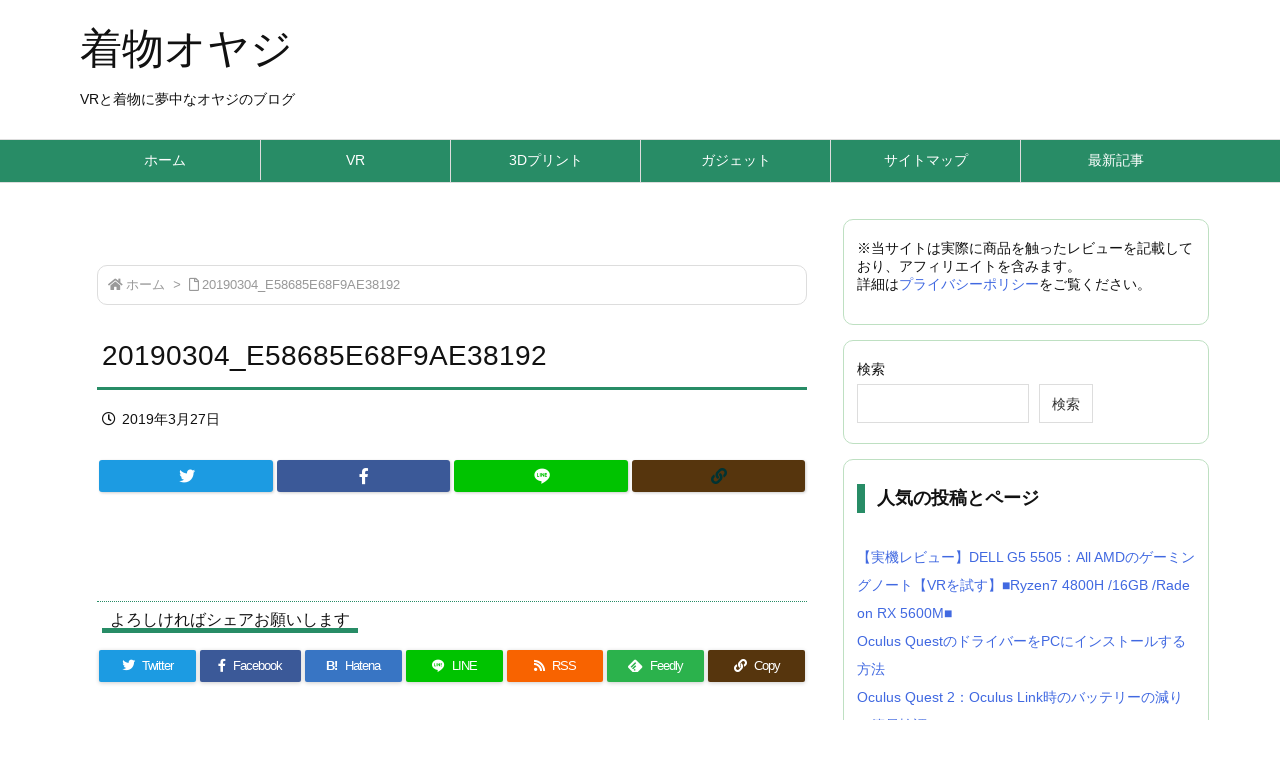

--- FILE ---
content_type: text/html; charset=UTF-8
request_url: https://kimono-oyaji.com/20190304_e58685e68f9ae38192/
body_size: 34406
content:
<!DOCTYPE html>
<html class="no-js" lang="ja" itemscope itemtype="https://schema.org/WebPage">
<head prefix="og: http://ogp.me/ns# article: http://ogp.me/ns/article# fb: http://ogp.me/ns/fb#">
<meta charset="UTF-8" />
<meta http-equiv="X-UA-Compatible" content="IE=edge" />
<meta name="viewport" content="width=device-width, initial-scale=1, user-scalable=yes" />
<title>20190304_E58685E68F9AE38192 | 着物オヤジ</title>
<meta name='robots' content='max-image-preview:large' />
<link rel='dns-prefetch' href='//ajax.googleapis.com' />
<link rel='dns-prefetch' href='//www.googletagmanager.com' />
<link rel='dns-prefetch' href='//stats.wp.com' />
<link rel='dns-prefetch' href='//v0.wordpress.com' />
<link rel='dns-prefetch' href='//widgets.wp.com' />
<link rel='dns-prefetch' href='//s0.wp.com' />
<link rel='dns-prefetch' href='//0.gravatar.com' />
<link rel='dns-prefetch' href='//1.gravatar.com' />
<link rel='dns-prefetch' href='//2.gravatar.com' />
<link rel="alternate" title="oEmbed (JSON)" type="application/json+oembed" href="https://kimono-oyaji.com/wp-json/oembed/1.0/embed?url=https%3A%2F%2Fkimono-oyaji.com%2F20190304_e58685e68f9ae38192%2F" />
<link rel="alternate" title="oEmbed (XML)" type="text/xml+oembed" href="https://kimono-oyaji.com/wp-json/oembed/1.0/embed?url=https%3A%2F%2Fkimono-oyaji.com%2F20190304_e58685e68f9ae38192%2F&#038;format=xml" />
<link rel='dns-prefetch' href='//use.fontawesome.com' />
<link rel="preload" as="style" type="text/css" href="https://kimono-oyaji.com/wp-content/themes/luxeritas/style.async.min.css?v=1697206217" />
<link rel="preload" as="font" type="font/woff" href="https://kimono-oyaji.com/wp-content/themes/luxeritas/fonts/icomoon/fonts/icomoon.woff" crossorigin />
<!-- Global site tag (gtag.js) - Google Analytics -->
<script async src="https://www.googletagmanager.com/gtag/js?id=UA-136308421-1"></script>
<script>  window.dataLayer = window.dataLayer || [];
  function gtag(){dataLayer.push(arguments);}
  gtag('js', new Date());
  gtag('config', 'UA-136308421-1');</script>
<link rel="canonical" href="https://kimono-oyaji.com/20190304_e58685e68f9ae38192/" />
<link rel='shortlink' href='https://wp.me/aaQqov-3Q' />
<link rel="pingback" href="https://kimono-oyaji.com/xmlrpc.php" />
<link rel="alternate" type="application/rss+xml" title="着物オヤジ RSS Feed" href="https://kimono-oyaji.com/feed/" />
<link rel="alternate" type="application/atom+xml" title="着物オヤジ Atom Feed" href="https://kimono-oyaji.com/feed/atom/" />
<meta name="description" content="" />
<meta name="theme-color" content="#4285f4">
<meta name="format-detection" content="telephone=no">
<meta property="og:type" content="article" />
<meta property="og:url" content="https://kimono-oyaji.com/20190304_e58685e68f9ae38192/" />
<meta property="og:title" content="20190304_E58685E68F9AE38192 | 着物オヤジ" />
<meta property="og:description" content="" />
<meta property="og:image" content="https://kimono-oyaji.com/wp-content/uploads/blog-logo-280x210.jpg" />
<meta property="og:image:width" content="280" />
<meta property="og:image:height" content="210" />
<meta property="og:site_name" content="着物オヤジ" />
<meta property="og:locale" content="ja_JP" />
<meta property="article:published_time" content="2019-03-27T03:24:56Z" />
<meta property="article:modified_time" content="2019-03-27T03:24:56Z" />
<meta name="twitter:card" content="summary" />
<meta name="twitter:domain" content="kimono-oyaji.com" />
<style media="all">
/*!
 * Font Awesome Free 5.15.1 by @fontawesome - https://fontawesome.com
 * License - https://fontawesome.com/license/free (Icons: CC BY 4.0, Fonts: SIL OFL 1.1, Code: MIT License)
 */
.fa,.fab,.fad,.fal,.far,.fas{-moz-osx-font-smoothing:grayscale;-webkit-font-smoothing:antialiased;display:inline-block;font-display:block;font-style:normal;font-variant:normal;text-rendering:auto;line-height:1}.fa-lg{font-size:1.33333em;line-height:.75em;vertical-align:-.0667em}.fa-xs{font-size:.75em}.fa-sm{font-size:.875em}.fa-1x{font-size:1em}.fa-2x{font-size:2em}.fa-3x{font-size:3em}.fa-4x{font-size:4em}.fa-5x{font-size:5em}.fa-6x{font-size:6em}.fa-7x{font-size:7em}.fa-8x{font-size:8em}.fa-9x{font-size:9em}.fa-10x{font-size:10em}.fa-fw{text-align:center;width:1.25em}.fa-ul{list-style-type:none;margin-left:2.5em;padding-left:0}.fa-ul>li{position:relative}.fa-li{left:-2em;position:absolute;text-align:center;width:2em;line-height:inherit}.fa-border{border:.08em solid #eee;border-radius:.1em;padding:.2em .25em .15em}.fa-pull-left{float:left}.fa-pull-right{float:right}.fa.fa-pull-left,.fab.fa-pull-left,.fal.fa-pull-left,.far.fa-pull-left,.fas.fa-pull-left{margin-right:.3em}.fa.fa-pull-right,.fab.fa-pull-right,.fal.fa-pull-right,.far.fa-pull-right,.fas.fa-pull-right{margin-left:.3em}.fa-spin{-webkit-animation:fa-spin 2s linear infinite;animation:fa-spin 2s linear infinite}.fa-pulse{-webkit-animation:fa-spin 1s steps(8) infinite;animation:fa-spin 1s steps(8) infinite}@-webkit-keyframes fa-spin{0%{-webkit-transform:rotate(0deg);transform:rotate(0deg)}to{-webkit-transform:rotate(1turn);transform:rotate(1turn)}}@keyframes fa-spin{0%{-webkit-transform:rotate(0deg);transform:rotate(0deg)}to{-webkit-transform:rotate(1turn);transform:rotate(1turn)}}.fa-rotate-90{-ms-filter:"progid:DXImageTransform.Microsoft.BasicImage(rotation=1)";-webkit-transform:rotate(90deg);transform:rotate(90deg)}.fa-rotate-180{-ms-filter:"progid:DXImageTransform.Microsoft.BasicImage(rotation=2)";-webkit-transform:rotate(180deg);transform:rotate(180deg)}.fa-rotate-270{-ms-filter:"progid:DXImageTransform.Microsoft.BasicImage(rotation=3)";-webkit-transform:rotate(270deg);transform:rotate(270deg)}.fa-flip-horizontal{-ms-filter:"progid:DXImageTransform.Microsoft.BasicImage(rotation=0, mirror=1)";-webkit-transform:scaleX(-1);transform:scaleX(-1)}.fa-flip-vertical{-webkit-transform:scaleY(-1);transform:scaleY(-1)}.fa-flip-both,.fa-flip-horizontal.fa-flip-vertical,.fa-flip-vertical{-ms-filter:"progid:DXImageTransform.Microsoft.BasicImage(rotation=2, mirror=1)"}.fa-flip-both,.fa-flip-horizontal.fa-flip-vertical{-webkit-transform:scale(-1);transform:scale(-1)}:root .fa-flip-both,:root .fa-flip-horizontal,:root .fa-flip-vertical,:root .fa-rotate-90,:root .fa-rotate-180,:root .fa-rotate-270{-webkit-filter:none;filter:none}.fa-stack{display:inline-block;height:2em;line-height:2em;position:relative;vertical-align:middle;width:2.5em}.fa-stack-1x,.fa-stack-2x{left:0;position:absolute;text-align:center;width:100%}.fa-stack-1x{line-height:inherit}.fa-stack-2x{font-size:2em}.fa-inverse{color:#fff}.fa-500px:before{content:"\f26e"}.fa-accessible-icon:before{content:"\f368"}.fa-accusoft:before{content:"\f369"}.fa-acquisitions-incorporated:before{content:"\f6af"}.fa-ad:before{content:"\f641"}.fa-address-book:before{content:"\f2b9"}.fa-address-card:before{content:"\f2bb"}.fa-adjust:before{content:"\f042"}.fa-adn:before{content:"\f170"}.fa-adversal:before{content:"\f36a"}.fa-affiliatetheme:before{content:"\f36b"}.fa-air-freshener:before{content:"\f5d0"}.fa-airbnb:before{content:"\f834"}.fa-algolia:before{content:"\f36c"}.fa-align-center:before{content:"\f037"}.fa-align-justify:before{content:"\f039"}.fa-align-left:before{content:"\f036"}.fa-align-right:before{content:"\f038"}.fa-alipay:before{content:"\f642"}.fa-allergies:before{content:"\f461"}.fa-amazon:before{content:"\f270"}.fa-amazon-pay:before{content:"\f42c"}.fa-ambulance:before{content:"\f0f9"}.fa-american-sign-language-interpreting:before{content:"\f2a3"}.fa-amilia:before{content:"\f36d"}.fa-anchor:before{content:"\f13d"}.fa-android:before{content:"\f17b"}.fa-angellist:before{content:"\f209"}.fa-angle-double-down:before{content:"\f103"}.fa-angle-double-left:before{content:"\f100"}.fa-angle-double-right:before{content:"\f101"}.fa-angle-double-up:before{content:"\f102"}.fa-angle-down:before{content:"\f107"}.fa-angle-left:before{content:"\f104"}.fa-angle-right:before{content:"\f105"}.fa-angle-up:before{content:"\f106"}.fa-angry:before{content:"\f556"}.fa-angrycreative:before{content:"\f36e"}.fa-angular:before{content:"\f420"}.fa-ankh:before{content:"\f644"}.fa-app-store:before{content:"\f36f"}.fa-app-store-ios:before{content:"\f370"}.fa-apper:before{content:"\f371"}.fa-apple:before{content:"\f179"}.fa-apple-alt:before{content:"\f5d1"}.fa-apple-pay:before{content:"\f415"}.fa-archive:before{content:"\f187"}.fa-archway:before{content:"\f557"}.fa-arrow-alt-circle-down:before{content:"\f358"}.fa-arrow-alt-circle-left:before{content:"\f359"}.fa-arrow-alt-circle-right:before{content:"\f35a"}.fa-arrow-alt-circle-up:before{content:"\f35b"}.fa-arrow-circle-down:before{content:"\f0ab"}.fa-arrow-circle-left:before{content:"\f0a8"}.fa-arrow-circle-right:before{content:"\f0a9"}.fa-arrow-circle-up:before{content:"\f0aa"}.fa-arrow-down:before{content:"\f063"}.fa-arrow-left:before{content:"\f060"}.fa-arrow-right:before{content:"\f061"}.fa-arrow-up:before{content:"\f062"}.fa-arrows-alt:before{content:"\f0b2"}.fa-arrows-alt-h:before{content:"\f337"}.fa-arrows-alt-v:before{content:"\f338"}.fa-artstation:before{content:"\f77a"}.fa-assistive-listening-systems:before{content:"\f2a2"}.fa-asterisk:before{content:"\f069"}.fa-asymmetrik:before{content:"\f372"}.fa-at:before{content:"\f1fa"}.fa-atlas:before{content:"\f558"}.fa-atlassian:before{content:"\f77b"}.fa-atom:before{content:"\f5d2"}.fa-audible:before{content:"\f373"}.fa-audio-description:before{content:"\f29e"}.fa-autoprefixer:before{content:"\f41c"}.fa-avianex:before{content:"\f374"}.fa-aviato:before{content:"\f421"}.fa-award:before{content:"\f559"}.fa-aws:before{content:"\f375"}.fa-baby:before{content:"\f77c"}.fa-baby-carriage:before{content:"\f77d"}.fa-backspace:before{content:"\f55a"}.fa-backward:before{content:"\f04a"}.fa-bacon:before{content:"\f7e5"}.fa-bacteria:before{content:"\e059"}.fa-bacterium:before{content:"\e05a"}.fa-bahai:before{content:"\f666"}.fa-balance-scale:before{content:"\f24e"}.fa-balance-scale-left:before{content:"\f515"}.fa-balance-scale-right:before{content:"\f516"}.fa-ban:before{content:"\f05e"}.fa-band-aid:before{content:"\f462"}.fa-bandcamp:before{content:"\f2d5"}.fa-barcode:before{content:"\f02a"}.fa-bars:before{content:"\f0c9"}.fa-baseball-ball:before{content:"\f433"}.fa-basketball-ball:before{content:"\f434"}.fa-bath:before{content:"\f2cd"}.fa-battery-empty:before{content:"\f244"}.fa-battery-full:before{content:"\f240"}.fa-battery-half:before{content:"\f242"}.fa-battery-quarter:before{content:"\f243"}.fa-battery-three-quarters:before{content:"\f241"}.fa-battle-net:before{content:"\f835"}.fa-bed:before{content:"\f236"}.fa-beer:before{content:"\f0fc"}.fa-behance:before{content:"\f1b4"}.fa-behance-square:before{content:"\f1b5"}.fa-bell:before{content:"\f0f3"}.fa-bell-slash:before{content:"\f1f6"}.fa-bezier-curve:before{content:"\f55b"}.fa-bible:before{content:"\f647"}.fa-bicycle:before{content:"\f206"}.fa-biking:before{content:"\f84a"}.fa-bimobject:before{content:"\f378"}.fa-binoculars:before{content:"\f1e5"}.fa-biohazard:before{content:"\f780"}.fa-birthday-cake:before{content:"\f1fd"}.fa-bitbucket:before{content:"\f171"}.fa-bitcoin:before{content:"\f379"}.fa-bity:before{content:"\f37a"}.fa-black-tie:before{content:"\f27e"}.fa-blackberry:before{content:"\f37b"}.fa-blender:before{content:"\f517"}.fa-blender-phone:before{content:"\f6b6"}.fa-blind:before{content:"\f29d"}.fa-blog:before{content:"\f781"}.fa-blogger:before{content:"\f37c"}.fa-blogger-b:before{content:"\f37d"}.fa-bluetooth:before{content:"\f293"}.fa-bluetooth-b:before{content:"\f294"}.fa-bold:before{content:"\f032"}.fa-bolt:before{content:"\f0e7"}.fa-bomb:before{content:"\f1e2"}.fa-bone:before{content:"\f5d7"}.fa-bong:before{content:"\f55c"}.fa-book:before{content:"\f02d"}.fa-book-dead:before{content:"\f6b7"}.fa-book-medical:before{content:"\f7e6"}.fa-book-open:before{content:"\f518"}.fa-book-reader:before{content:"\f5da"}.fa-bookmark:before{content:"\f02e"}.fa-bootstrap:before{content:"\f836"}.fa-border-all:before{content:"\f84c"}.fa-border-none:before{content:"\f850"}.fa-border-style:before{content:"\f853"}.fa-bowling-ball:before{content:"\f436"}.fa-box:before{content:"\f466"}.fa-box-open:before{content:"\f49e"}.fa-box-tissue:before{content:"\e05b"}.fa-boxes:before{content:"\f468"}.fa-braille:before{content:"\f2a1"}.fa-brain:before{content:"\f5dc"}.fa-bread-slice:before{content:"\f7ec"}.fa-briefcase:before{content:"\f0b1"}.fa-briefcase-medical:before{content:"\f469"}.fa-broadcast-tower:before{content:"\f519"}.fa-broom:before{content:"\f51a"}.fa-brush:before{content:"\f55d"}.fa-btc:before{content:"\f15a"}.fa-buffer:before{content:"\f837"}.fa-bug:before{content:"\f188"}.fa-building:before{content:"\f1ad"}.fa-bullhorn:before{content:"\f0a1"}.fa-bullseye:before{content:"\f140"}.fa-burn:before{content:"\f46a"}.fa-buromobelexperte:before{content:"\f37f"}.fa-bus:before{content:"\f207"}.fa-bus-alt:before{content:"\f55e"}.fa-business-time:before{content:"\f64a"}.fa-buy-n-large:before{content:"\f8a6"}.fa-buysellads:before{content:"\f20d"}.fa-calculator:before{content:"\f1ec"}.fa-calendar:before{content:"\f133"}.fa-calendar-alt:before{content:"\f073"}.fa-calendar-check:before{content:"\f274"}.fa-calendar-day:before{content:"\f783"}.fa-calendar-minus:before{content:"\f272"}.fa-calendar-plus:before{content:"\f271"}.fa-calendar-times:before{content:"\f273"}.fa-calendar-week:before{content:"\f784"}.fa-camera:before{content:"\f030"}.fa-camera-retro:before{content:"\f083"}.fa-campground:before{content:"\f6bb"}.fa-canadian-maple-leaf:before{content:"\f785"}.fa-candy-cane:before{content:"\f786"}.fa-cannabis:before{content:"\f55f"}.fa-capsules:before{content:"\f46b"}.fa-car:before{content:"\f1b9"}.fa-car-alt:before{content:"\f5de"}.fa-car-battery:before{content:"\f5df"}.fa-car-crash:before{content:"\f5e1"}.fa-car-side:before{content:"\f5e4"}.fa-caravan:before{content:"\f8ff"}.fa-caret-down:before{content:"\f0d7"}.fa-caret-left:before{content:"\f0d9"}.fa-caret-right:before{content:"\f0da"}.fa-caret-square-down:before{content:"\f150"}.fa-caret-square-left:before{content:"\f191"}.fa-caret-square-right:before{content:"\f152"}.fa-caret-square-up:before{content:"\f151"}.fa-caret-up:before{content:"\f0d8"}.fa-carrot:before{content:"\f787"}.fa-cart-arrow-down:before{content:"\f218"}.fa-cart-plus:before{content:"\f217"}.fa-cash-register:before{content:"\f788"}.fa-cat:before{content:"\f6be"}.fa-cc-amazon-pay:before{content:"\f42d"}.fa-cc-amex:before{content:"\f1f3"}.fa-cc-apple-pay:before{content:"\f416"}.fa-cc-diners-club:before{content:"\f24c"}.fa-cc-discover:before{content:"\f1f2"}.fa-cc-jcb:before{content:"\f24b"}.fa-cc-mastercard:before{content:"\f1f1"}.fa-cc-paypal:before{content:"\f1f4"}.fa-cc-stripe:before{content:"\f1f5"}.fa-cc-visa:before{content:"\f1f0"}.fa-centercode:before{content:"\f380"}.fa-centos:before{content:"\f789"}.fa-certificate:before{content:"\f0a3"}.fa-chair:before{content:"\f6c0"}.fa-chalkboard:before{content:"\f51b"}.fa-chalkboard-teacher:before{content:"\f51c"}.fa-charging-station:before{content:"\f5e7"}.fa-chart-area:before{content:"\f1fe"}.fa-chart-bar:before{content:"\f080"}.fa-chart-line:before{content:"\f201"}.fa-chart-pie:before{content:"\f200"}.fa-check:before{content:"\f00c"}.fa-check-circle:before{content:"\f058"}.fa-check-double:before{content:"\f560"}.fa-check-square:before{content:"\f14a"}.fa-cheese:before{content:"\f7ef"}.fa-chess:before{content:"\f439"}.fa-chess-bishop:before{content:"\f43a"}.fa-chess-board:before{content:"\f43c"}.fa-chess-king:before{content:"\f43f"}.fa-chess-knight:before{content:"\f441"}.fa-chess-pawn:before{content:"\f443"}.fa-chess-queen:before{content:"\f445"}.fa-chess-rook:before{content:"\f447"}.fa-chevron-circle-down:before{content:"\f13a"}.fa-chevron-circle-left:before{content:"\f137"}.fa-chevron-circle-right:before{content:"\f138"}.fa-chevron-circle-up:before{content:"\f139"}.fa-chevron-down:before{content:"\f078"}.fa-chevron-left:before{content:"\f053"}.fa-chevron-right:before{content:"\f054"}.fa-chevron-up:before{content:"\f077"}.fa-child:before{content:"\f1ae"}.fa-chrome:before{content:"\f268"}.fa-chromecast:before{content:"\f838"}.fa-church:before{content:"\f51d"}.fa-circle:before{content:"\f111"}.fa-circle-notch:before{content:"\f1ce"}.fa-city:before{content:"\f64f"}.fa-clinic-medical:before{content:"\f7f2"}.fa-clipboard:before{content:"\f328"}.fa-clipboard-check:before{content:"\f46c"}.fa-clipboard-list:before{content:"\f46d"}.fa-clock:before{content:"\f017"}.fa-clone:before{content:"\f24d"}.fa-closed-captioning:before{content:"\f20a"}.fa-cloud:before{content:"\f0c2"}.fa-cloud-download-alt:before{content:"\f381"}.fa-cloud-meatball:before{content:"\f73b"}.fa-cloud-moon:before{content:"\f6c3"}.fa-cloud-moon-rain:before{content:"\f73c"}.fa-cloud-rain:before{content:"\f73d"}.fa-cloud-showers-heavy:before{content:"\f740"}.fa-cloud-sun:before{content:"\f6c4"}.fa-cloud-sun-rain:before{content:"\f743"}.fa-cloud-upload-alt:before{content:"\f382"}.fa-cloudflare:before{content:"\e07d"}.fa-cloudscale:before{content:"\f383"}.fa-cloudsmith:before{content:"\f384"}.fa-cloudversify:before{content:"\f385"}.fa-cocktail:before{content:"\f561"}.fa-code:before{content:"\f121"}.fa-code-branch:before{content:"\f126"}.fa-codepen:before{content:"\f1cb"}.fa-codiepie:before{content:"\f284"}.fa-coffee:before{content:"\f0f4"}.fa-cog:before{content:"\f013"}.fa-cogs:before{content:"\f085"}.fa-coins:before{content:"\f51e"}.fa-columns:before{content:"\f0db"}.fa-comment:before{content:"\f075"}.fa-comment-alt:before{content:"\f27a"}.fa-comment-dollar:before{content:"\f651"}.fa-comment-dots:before{content:"\f4ad"}.fa-comment-medical:before{content:"\f7f5"}.fa-comment-slash:before{content:"\f4b3"}.fa-comments:before{content:"\f086"}.fa-comments-dollar:before{content:"\f653"}.fa-compact-disc:before{content:"\f51f"}.fa-compass:before{content:"\f14e"}.fa-compress:before{content:"\f066"}.fa-compress-alt:before{content:"\f422"}.fa-compress-arrows-alt:before{content:"\f78c"}.fa-concierge-bell:before{content:"\f562"}.fa-confluence:before{content:"\f78d"}.fa-connectdevelop:before{content:"\f20e"}.fa-contao:before{content:"\f26d"}.fa-cookie:before{content:"\f563"}.fa-cookie-bite:before{content:"\f564"}.fa-copy:before{content:"\f0c5"}.fa-copyright:before{content:"\f1f9"}.fa-cotton-bureau:before{content:"\f89e"}.fa-couch:before{content:"\f4b8"}.fa-cpanel:before{content:"\f388"}.fa-creative-commons:before{content:"\f25e"}.fa-creative-commons-by:before{content:"\f4e7"}.fa-creative-commons-nc:before{content:"\f4e8"}.fa-creative-commons-nc-eu:before{content:"\f4e9"}.fa-creative-commons-nc-jp:before{content:"\f4ea"}.fa-creative-commons-nd:before{content:"\f4eb"}.fa-creative-commons-pd:before{content:"\f4ec"}.fa-creative-commons-pd-alt:before{content:"\f4ed"}.fa-creative-commons-remix:before{content:"\f4ee"}.fa-creative-commons-sa:before{content:"\f4ef"}.fa-creative-commons-sampling:before{content:"\f4f0"}.fa-creative-commons-sampling-plus:before{content:"\f4f1"}.fa-creative-commons-share:before{content:"\f4f2"}.fa-creative-commons-zero:before{content:"\f4f3"}.fa-credit-card:before{content:"\f09d"}.fa-critical-role:before{content:"\f6c9"}.fa-crop:before{content:"\f125"}.fa-crop-alt:before{content:"\f565"}.fa-cross:before{content:"\f654"}.fa-crosshairs:before{content:"\f05b"}.fa-crow:before{content:"\f520"}.fa-crown:before{content:"\f521"}.fa-crutch:before{content:"\f7f7"}.fa-css3:before{content:"\f13c"}.fa-css3-alt:before{content:"\f38b"}.fa-cube:before{content:"\f1b2"}.fa-cubes:before{content:"\f1b3"}.fa-cut:before{content:"\f0c4"}.fa-cuttlefish:before{content:"\f38c"}.fa-d-and-d:before{content:"\f38d"}.fa-d-and-d-beyond:before{content:"\f6ca"}.fa-dailymotion:before{content:"\e052"}.fa-dashcube:before{content:"\f210"}.fa-database:before{content:"\f1c0"}.fa-deaf:before{content:"\f2a4"}.fa-deezer:before{content:"\e077"}.fa-delicious:before{content:"\f1a5"}.fa-democrat:before{content:"\f747"}.fa-deploydog:before{content:"\f38e"}.fa-deskpro:before{content:"\f38f"}.fa-desktop:before{content:"\f108"}.fa-dev:before{content:"\f6cc"}.fa-deviantart:before{content:"\f1bd"}.fa-dharmachakra:before{content:"\f655"}.fa-dhl:before{content:"\f790"}.fa-diagnoses:before{content:"\f470"}.fa-diaspora:before{content:"\f791"}.fa-dice:before{content:"\f522"}.fa-dice-d20:before{content:"\f6cf"}.fa-dice-d6:before{content:"\f6d1"}.fa-dice-five:before{content:"\f523"}.fa-dice-four:before{content:"\f524"}.fa-dice-one:before{content:"\f525"}.fa-dice-six:before{content:"\f526"}.fa-dice-three:before{content:"\f527"}.fa-dice-two:before{content:"\f528"}.fa-digg:before{content:"\f1a6"}.fa-digital-ocean:before{content:"\f391"}.fa-digital-tachograph:before{content:"\f566"}.fa-directions:before{content:"\f5eb"}.fa-discord:before{content:"\f392"}.fa-discourse:before{content:"\f393"}.fa-disease:before{content:"\f7fa"}.fa-divide:before{content:"\f529"}.fa-dizzy:before{content:"\f567"}.fa-dna:before{content:"\f471"}.fa-dochub:before{content:"\f394"}.fa-docker:before{content:"\f395"}.fa-dog:before{content:"\f6d3"}.fa-dollar-sign:before{content:"\f155"}.fa-dolly:before{content:"\f472"}.fa-dolly-flatbed:before{content:"\f474"}.fa-donate:before{content:"\f4b9"}.fa-door-closed:before{content:"\f52a"}.fa-door-open:before{content:"\f52b"}.fa-dot-circle:before{content:"\f192"}.fa-dove:before{content:"\f4ba"}.fa-download:before{content:"\f019"}.fa-draft2digital:before{content:"\f396"}.fa-drafting-compass:before{content:"\f568"}.fa-dragon:before{content:"\f6d5"}.fa-draw-polygon:before{content:"\f5ee"}.fa-dribbble:before{content:"\f17d"}.fa-dribbble-square:before{content:"\f397"}.fa-dropbox:before{content:"\f16b"}.fa-drum:before{content:"\f569"}.fa-drum-steelpan:before{content:"\f56a"}.fa-drumstick-bite:before{content:"\f6d7"}.fa-drupal:before{content:"\f1a9"}.fa-dumbbell:before{content:"\f44b"}.fa-dumpster:before{content:"\f793"}.fa-dumpster-fire:before{content:"\f794"}.fa-dungeon:before{content:"\f6d9"}.fa-dyalog:before{content:"\f399"}.fa-earlybirds:before{content:"\f39a"}.fa-ebay:before{content:"\f4f4"}.fa-edge:before{content:"\f282"}.fa-edge-legacy:before{content:"\e078"}.fa-edit:before{content:"\f044"}.fa-egg:before{content:"\f7fb"}.fa-eject:before{content:"\f052"}.fa-elementor:before{content:"\f430"}.fa-ellipsis-h:before{content:"\f141"}.fa-ellipsis-v:before{content:"\f142"}.fa-ello:before{content:"\f5f1"}.fa-ember:before{content:"\f423"}.fa-empire:before{content:"\f1d1"}.fa-envelope:before{content:"\f0e0"}.fa-envelope-open:before{content:"\f2b6"}.fa-envelope-open-text:before{content:"\f658"}.fa-envelope-square:before{content:"\f199"}.fa-envira:before{content:"\f299"}.fa-equals:before{content:"\f52c"}.fa-eraser:before{content:"\f12d"}.fa-erlang:before{content:"\f39d"}.fa-ethereum:before{content:"\f42e"}.fa-ethernet:before{content:"\f796"}.fa-etsy:before{content:"\f2d7"}.fa-euro-sign:before{content:"\f153"}.fa-evernote:before{content:"\f839"}.fa-exchange-alt:before{content:"\f362"}.fa-exclamation:before{content:"\f12a"}.fa-exclamation-circle:before{content:"\f06a"}.fa-exclamation-triangle:before{content:"\f071"}.fa-expand:before{content:"\f065"}.fa-expand-alt:before{content:"\f424"}.fa-expand-arrows-alt:before{content:"\f31e"}.fa-expeditedssl:before{content:"\f23e"}.fa-external-link-alt:before{content:"\f35d"}.fa-external-link-square-alt:before{content:"\f360"}.fa-eye:before{content:"\f06e"}.fa-eye-dropper:before{content:"\f1fb"}.fa-eye-slash:before{content:"\f070"}.fa-facebook:before{content:"\f09a"}.fa-facebook-f:before{content:"\f39e"}.fa-facebook-messenger:before{content:"\f39f"}.fa-facebook-square:before{content:"\f082"}.fa-fan:before{content:"\f863"}.fa-fantasy-flight-games:before{content:"\f6dc"}.fa-fast-backward:before{content:"\f049"}.fa-fast-forward:before{content:"\f050"}.fa-faucet:before{content:"\e005"}.fa-fax:before{content:"\f1ac"}.fa-feather:before{content:"\f52d"}.fa-feather-alt:before{content:"\f56b"}.fa-fedex:before{content:"\f797"}.fa-fedora:before{content:"\f798"}.fa-female:before{content:"\f182"}.fa-fighter-jet:before{content:"\f0fb"}.fa-figma:before{content:"\f799"}.fa-file:before{content:"\f15b"}.fa-file-alt:before{content:"\f15c"}.fa-file-archive:before{content:"\f1c6"}.fa-file-audio:before{content:"\f1c7"}.fa-file-code:before{content:"\f1c9"}.fa-file-contract:before{content:"\f56c"}.fa-file-csv:before{content:"\f6dd"}.fa-file-download:before{content:"\f56d"}.fa-file-excel:before{content:"\f1c3"}.fa-file-export:before{content:"\f56e"}.fa-file-image:before{content:"\f1c5"}.fa-file-import:before{content:"\f56f"}.fa-file-invoice:before{content:"\f570"}.fa-file-invoice-dollar:before{content:"\f571"}.fa-file-medical:before{content:"\f477"}.fa-file-medical-alt:before{content:"\f478"}.fa-file-pdf:before{content:"\f1c1"}.fa-file-powerpoint:before{content:"\f1c4"}.fa-file-prescription:before{content:"\f572"}.fa-file-signature:before{content:"\f573"}.fa-file-upload:before{content:"\f574"}.fa-file-video:before{content:"\f1c8"}.fa-file-word:before{content:"\f1c2"}.fa-fill:before{content:"\f575"}.fa-fill-drip:before{content:"\f576"}.fa-film:before{content:"\f008"}.fa-filter:before{content:"\f0b0"}.fa-fingerprint:before{content:"\f577"}.fa-fire:before{content:"\f06d"}.fa-fire-alt:before{content:"\f7e4"}.fa-fire-extinguisher:before{content:"\f134"}.fa-firefox:before{content:"\f269"}.fa-firefox-browser:before{content:"\e007"}.fa-first-aid:before{content:"\f479"}.fa-first-order:before{content:"\f2b0"}.fa-first-order-alt:before{content:"\f50a"}.fa-firstdraft:before{content:"\f3a1"}.fa-fish:before{content:"\f578"}.fa-fist-raised:before{content:"\f6de"}.fa-flag:before{content:"\f024"}.fa-flag-checkered:before{content:"\f11e"}.fa-flag-usa:before{content:"\f74d"}.fa-flask:before{content:"\f0c3"}.fa-flickr:before{content:"\f16e"}.fa-flipboard:before{content:"\f44d"}.fa-flushed:before{content:"\f579"}.fa-fly:before{content:"\f417"}.fa-folder:before{content:"\f07b"}.fa-folder-minus:before{content:"\f65d"}.fa-folder-open:before{content:"\f07c"}.fa-folder-plus:before{content:"\f65e"}.fa-font:before{content:"\f031"}.fa-font-awesome:before{content:"\f2b4"}.fa-font-awesome-alt:before{content:"\f35c"}.fa-font-awesome-flag:before{content:"\f425"}.fa-font-awesome-logo-full:before{content:"\f4e6"}.fa-fonticons:before{content:"\f280"}.fa-fonticons-fi:before{content:"\f3a2"}.fa-football-ball:before{content:"\f44e"}.fa-fort-awesome:before{content:"\f286"}.fa-fort-awesome-alt:before{content:"\f3a3"}.fa-forumbee:before{content:"\f211"}.fa-forward:before{content:"\f04e"}.fa-foursquare:before{content:"\f180"}.fa-free-code-camp:before{content:"\f2c5"}.fa-freebsd:before{content:"\f3a4"}.fa-frog:before{content:"\f52e"}.fa-frown:before{content:"\f119"}.fa-frown-open:before{content:"\f57a"}.fa-fulcrum:before{content:"\f50b"}.fa-funnel-dollar:before{content:"\f662"}.fa-futbol:before{content:"\f1e3"}.fa-galactic-republic:before{content:"\f50c"}.fa-galactic-senate:before{content:"\f50d"}.fa-gamepad:before{content:"\f11b"}.fa-gas-pump:before{content:"\f52f"}.fa-gavel:before{content:"\f0e3"}.fa-gem:before{content:"\f3a5"}.fa-genderless:before{content:"\f22d"}.fa-get-pocket:before{content:"\f265"}.fa-gg:before{content:"\f260"}.fa-gg-circle:before{content:"\f261"}.fa-ghost:before{content:"\f6e2"}.fa-gift:before{content:"\f06b"}.fa-gifts:before{content:"\f79c"}.fa-git:before{content:"\f1d3"}.fa-git-alt:before{content:"\f841"}.fa-git-square:before{content:"\f1d2"}.fa-github:before{content:"\f09b"}.fa-github-alt:before{content:"\f113"}.fa-github-square:before{content:"\f092"}.fa-gitkraken:before{content:"\f3a6"}.fa-gitlab:before{content:"\f296"}.fa-gitter:before{content:"\f426"}.fa-glass-cheers:before{content:"\f79f"}.fa-glass-martini:before{content:"\f000"}.fa-glass-martini-alt:before{content:"\f57b"}.fa-glass-whiskey:before{content:"\f7a0"}.fa-glasses:before{content:"\f530"}.fa-glide:before{content:"\f2a5"}.fa-glide-g:before{content:"\f2a6"}.fa-globe:before{content:"\f0ac"}.fa-globe-africa:before{content:"\f57c"}.fa-globe-americas:before{content:"\f57d"}.fa-globe-asia:before{content:"\f57e"}.fa-globe-europe:before{content:"\f7a2"}.fa-gofore:before{content:"\f3a7"}.fa-golf-ball:before{content:"\f450"}.fa-goodreads:before{content:"\f3a8"}.fa-goodreads-g:before{content:"\f3a9"}.fa-google:before{content:"\f1a0"}.fa-google-drive:before{content:"\f3aa"}.fa-google-pay:before{content:"\e079"}.fa-google-play:before{content:"\f3ab"}.fa-google-plus:before{content:"\f2b3"}.fa-google-plus-g:before{content:"\f0d5"}.fa-google-plus-square:before{content:"\f0d4"}.fa-google-wallet:before{content:"\f1ee"}.fa-gopuram:before{content:"\f664"}.fa-graduation-cap:before{content:"\f19d"}.fa-gratipay:before{content:"\f184"}.fa-grav:before{content:"\f2d6"}.fa-greater-than:before{content:"\f531"}.fa-greater-than-equal:before{content:"\f532"}.fa-grimace:before{content:"\f57f"}.fa-grin:before{content:"\f580"}.fa-grin-alt:before{content:"\f581"}.fa-grin-beam:before{content:"\f582"}.fa-grin-beam-sweat:before{content:"\f583"}.fa-grin-hearts:before{content:"\f584"}.fa-grin-squint:before{content:"\f585"}.fa-grin-squint-tears:before{content:"\f586"}.fa-grin-stars:before{content:"\f587"}.fa-grin-tears:before{content:"\f588"}.fa-grin-tongue:before{content:"\f589"}.fa-grin-tongue-squint:before{content:"\f58a"}.fa-grin-tongue-wink:before{content:"\f58b"}.fa-grin-wink:before{content:"\f58c"}.fa-grip-horizontal:before{content:"\f58d"}.fa-grip-lines:before{content:"\f7a4"}.fa-grip-lines-vertical:before{content:"\f7a5"}.fa-grip-vertical:before{content:"\f58e"}.fa-gripfire:before{content:"\f3ac"}.fa-grunt:before{content:"\f3ad"}.fa-guilded:before{content:"\e07e"}.fa-guitar:before{content:"\f7a6"}.fa-gulp:before{content:"\f3ae"}.fa-h-square:before{content:"\f0fd"}.fa-hacker-news:before{content:"\f1d4"}.fa-hacker-news-square:before{content:"\f3af"}.fa-hackerrank:before{content:"\f5f7"}.fa-hamburger:before{content:"\f805"}.fa-hammer:before{content:"\f6e3"}.fa-hamsa:before{content:"\f665"}.fa-hand-holding:before{content:"\f4bd"}.fa-hand-holding-heart:before{content:"\f4be"}.fa-hand-holding-medical:before{content:"\e05c"}.fa-hand-holding-usd:before{content:"\f4c0"}.fa-hand-holding-water:before{content:"\f4c1"}.fa-hand-lizard:before{content:"\f258"}.fa-hand-middle-finger:before{content:"\f806"}.fa-hand-paper:before{content:"\f256"}.fa-hand-peace:before{content:"\f25b"}.fa-hand-point-down:before{content:"\f0a7"}.fa-hand-point-left:before{content:"\f0a5"}.fa-hand-point-right:before{content:"\f0a4"}.fa-hand-point-up:before{content:"\f0a6"}.fa-hand-pointer:before{content:"\f25a"}.fa-hand-rock:before{content:"\f255"}.fa-hand-scissors:before{content:"\f257"}.fa-hand-sparkles:before{content:"\e05d"}.fa-hand-spock:before{content:"\f259"}.fa-hands:before{content:"\f4c2"}.fa-hands-helping:before{content:"\f4c4"}.fa-hands-wash:before{content:"\e05e"}.fa-handshake:before{content:"\f2b5"}.fa-handshake-alt-slash:before{content:"\e05f"}.fa-handshake-slash:before{content:"\e060"}.fa-hanukiah:before{content:"\f6e6"}.fa-hard-hat:before{content:"\f807"}.fa-hashtag:before{content:"\f292"}.fa-hat-cowboy:before{content:"\f8c0"}.fa-hat-cowboy-side:before{content:"\f8c1"}.fa-hat-wizard:before{content:"\f6e8"}.fa-hdd:before{content:"\f0a0"}.fa-head-side-cough:before{content:"\e061"}.fa-head-side-cough-slash:before{content:"\e062"}.fa-head-side-mask:before{content:"\e063"}.fa-head-side-virus:before{content:"\e064"}.fa-heading:before{content:"\f1dc"}.fa-headphones:before{content:"\f025"}.fa-headphones-alt:before{content:"\f58f"}.fa-headset:before{content:"\f590"}.fa-heart:before{content:"\f004"}.fa-heart-broken:before{content:"\f7a9"}.fa-heartbeat:before{content:"\f21e"}.fa-helicopter:before{content:"\f533"}.fa-highlighter:before{content:"\f591"}.fa-hiking:before{content:"\f6ec"}.fa-hippo:before{content:"\f6ed"}.fa-hips:before{content:"\f452"}.fa-hire-a-helper:before{content:"\f3b0"}.fa-history:before{content:"\f1da"}.fa-hive:before{content:"\e07f"}.fa-hockey-puck:before{content:"\f453"}.fa-holly-berry:before{content:"\f7aa"}.fa-home:before{content:"\f015"}.fa-hooli:before{content:"\f427"}.fa-hornbill:before{content:"\f592"}.fa-horse:before{content:"\f6f0"}.fa-horse-head:before{content:"\f7ab"}.fa-hospital:before{content:"\f0f8"}.fa-hospital-alt:before{content:"\f47d"}.fa-hospital-symbol:before{content:"\f47e"}.fa-hospital-user:before{content:"\f80d"}.fa-hot-tub:before{content:"\f593"}.fa-hotdog:before{content:"\f80f"}.fa-hotel:before{content:"\f594"}.fa-hotjar:before{content:"\f3b1"}.fa-hourglass:before{content:"\f254"}.fa-hourglass-end:before{content:"\f253"}.fa-hourglass-half:before{content:"\f252"}.fa-hourglass-start:before{content:"\f251"}.fa-house-damage:before{content:"\f6f1"}.fa-house-user:before{content:"\e065"}.fa-houzz:before{content:"\f27c"}.fa-hryvnia:before{content:"\f6f2"}.fa-html5:before{content:"\f13b"}.fa-hubspot:before{content:"\f3b2"}.fa-i-cursor:before{content:"\f246"}.fa-ice-cream:before{content:"\f810"}.fa-icicles:before{content:"\f7ad"}.fa-icons:before{content:"\f86d"}.fa-id-badge:before{content:"\f2c1"}.fa-id-card:before{content:"\f2c2"}.fa-id-card-alt:before{content:"\f47f"}.fa-ideal:before{content:"\e013"}.fa-igloo:before{content:"\f7ae"}.fa-image:before{content:"\f03e"}.fa-images:before{content:"\f302"}.fa-imdb:before{content:"\f2d8"}.fa-inbox:before{content:"\f01c"}.fa-indent:before{content:"\f03c"}.fa-industry:before{content:"\f275"}.fa-infinity:before{content:"\f534"}.fa-info:before{content:"\f129"}.fa-info-circle:before{content:"\f05a"}.fa-innosoft:before{content:"\e080"}.fa-instagram:before{content:"\f16d"}.fa-instagram-square:before{content:"\e055"}.fa-instalod:before{content:"\e081"}.fa-intercom:before{content:"\f7af"}.fa-internet-explorer:before{content:"\f26b"}.fa-invision:before{content:"\f7b0"}.fa-ioxhost:before{content:"\f208"}.fa-italic:before{content:"\f033"}.fa-itch-io:before{content:"\f83a"}.fa-itunes:before{content:"\f3b4"}.fa-itunes-note:before{content:"\f3b5"}.fa-java:before{content:"\f4e4"}.fa-jedi:before{content:"\f669"}.fa-jedi-order:before{content:"\f50e"}.fa-jenkins:before{content:"\f3b6"}.fa-jira:before{content:"\f7b1"}.fa-joget:before{content:"\f3b7"}.fa-joint:before{content:"\f595"}.fa-joomla:before{content:"\f1aa"}.fa-journal-whills:before{content:"\f66a"}.fa-js:before{content:"\f3b8"}.fa-js-square:before{content:"\f3b9"}.fa-jsfiddle:before{content:"\f1cc"}.fa-kaaba:before{content:"\f66b"}.fa-kaggle:before{content:"\f5fa"}.fa-key:before{content:"\f084"}.fa-keybase:before{content:"\f4f5"}.fa-keyboard:before{content:"\f11c"}.fa-keycdn:before{content:"\f3ba"}.fa-khanda:before{content:"\f66d"}.fa-kickstarter:before{content:"\f3bb"}.fa-kickstarter-k:before{content:"\f3bc"}.fa-kiss:before{content:"\f596"}.fa-kiss-beam:before{content:"\f597"}.fa-kiss-wink-heart:before{content:"\f598"}.fa-kiwi-bird:before{content:"\f535"}.fa-korvue:before{content:"\f42f"}.fa-landmark:before{content:"\f66f"}.fa-language:before{content:"\f1ab"}.fa-laptop:before{content:"\f109"}.fa-laptop-code:before{content:"\f5fc"}.fa-laptop-house:before{content:"\e066"}.fa-laptop-medical:before{content:"\f812"}.fa-laravel:before{content:"\f3bd"}.fa-lastfm:before{content:"\f202"}.fa-lastfm-square:before{content:"\f203"}.fa-laugh:before{content:"\f599"}.fa-laugh-beam:before{content:"\f59a"}.fa-laugh-squint:before{content:"\f59b"}.fa-laugh-wink:before{content:"\f59c"}.fa-layer-group:before{content:"\f5fd"}.fa-leaf:before{content:"\f06c"}.fa-leanpub:before{content:"\f212"}.fa-lemon:before{content:"\f094"}.fa-less:before{content:"\f41d"}.fa-less-than:before{content:"\f536"}.fa-less-than-equal:before{content:"\f537"}.fa-level-down-alt:before{content:"\f3be"}.fa-level-up-alt:before{content:"\f3bf"}.fa-life-ring:before{content:"\f1cd"}.fa-lightbulb:before{content:"\f0eb"}.fa-line:before{content:"\f3c0"}.fa-link:before{content:"\f0c1"}.fa-linkedin:before{content:"\f08c"}.fa-linkedin-in:before{content:"\f0e1"}.fa-linode:before{content:"\f2b8"}.fa-linux:before{content:"\f17c"}.fa-lira-sign:before{content:"\f195"}.fa-list:before{content:"\f03a"}.fa-list-alt:before{content:"\f022"}.fa-list-ol:before{content:"\f0cb"}.fa-list-ul:before{content:"\f0ca"}.fa-location-arrow:before{content:"\f124"}.fa-lock:before{content:"\f023"}.fa-lock-open:before{content:"\f3c1"}.fa-long-arrow-alt-down:before{content:"\f309"}.fa-long-arrow-alt-left:before{content:"\f30a"}.fa-long-arrow-alt-right:before{content:"\f30b"}.fa-long-arrow-alt-up:before{content:"\f30c"}.fa-low-vision:before{content:"\f2a8"}.fa-luggage-cart:before{content:"\f59d"}.fa-lungs:before{content:"\f604"}.fa-lungs-virus:before{content:"\e067"}.fa-lyft:before{content:"\f3c3"}.fa-magento:before{content:"\f3c4"}.fa-magic:before{content:"\f0d0"}.fa-magnet:before{content:"\f076"}.fa-mail-bulk:before{content:"\f674"}.fa-mailchimp:before{content:"\f59e"}.fa-male:before{content:"\f183"}.fa-mandalorian:before{content:"\f50f"}.fa-map:before{content:"\f279"}.fa-map-marked:before{content:"\f59f"}.fa-map-marked-alt:before{content:"\f5a0"}.fa-map-marker:before{content:"\f041"}.fa-map-marker-alt:before{content:"\f3c5"}.fa-map-pin:before{content:"\f276"}.fa-map-signs:before{content:"\f277"}.fa-markdown:before{content:"\f60f"}.fa-marker:before{content:"\f5a1"}.fa-mars:before{content:"\f222"}.fa-mars-double:before{content:"\f227"}.fa-mars-stroke:before{content:"\f229"}.fa-mars-stroke-h:before{content:"\f22b"}.fa-mars-stroke-v:before{content:"\f22a"}.fa-mask:before{content:"\f6fa"}.fa-mastodon:before{content:"\f4f6"}.fa-maxcdn:before{content:"\f136"}.fa-mdb:before{content:"\f8ca"}.fa-medal:before{content:"\f5a2"}.fa-medapps:before{content:"\f3c6"}.fa-medium:before{content:"\f23a"}.fa-medium-m:before{content:"\f3c7"}.fa-medkit:before{content:"\f0fa"}.fa-medrt:before{content:"\f3c8"}.fa-meetup:before{content:"\f2e0"}.fa-megaport:before{content:"\f5a3"}.fa-meh:before{content:"\f11a"}.fa-meh-blank:before{content:"\f5a4"}.fa-meh-rolling-eyes:before{content:"\f5a5"}.fa-memory:before{content:"\f538"}.fa-mendeley:before{content:"\f7b3"}.fa-menorah:before{content:"\f676"}.fa-mercury:before{content:"\f223"}.fa-meteor:before{content:"\f753"}.fa-microblog:before{content:"\e01a"}.fa-microchip:before{content:"\f2db"}.fa-microphone:before{content:"\f130"}.fa-microphone-alt:before{content:"\f3c9"}.fa-microphone-alt-slash:before{content:"\f539"}.fa-microphone-slash:before{content:"\f131"}.fa-microscope:before{content:"\f610"}.fa-microsoft:before{content:"\f3ca"}.fa-minus:before{content:"\f068"}.fa-minus-circle:before{content:"\f056"}.fa-minus-square:before{content:"\f146"}.fa-mitten:before{content:"\f7b5"}.fa-mix:before{content:"\f3cb"}.fa-mixcloud:before{content:"\f289"}.fa-mixer:before{content:"\e056"}.fa-mizuni:before{content:"\f3cc"}.fa-mobile:before{content:"\f10b"}.fa-mobile-alt:before{content:"\f3cd"}.fa-modx:before{content:"\f285"}.fa-monero:before{content:"\f3d0"}.fa-money-bill:before{content:"\f0d6"}.fa-money-bill-alt:before{content:"\f3d1"}.fa-money-bill-wave:before{content:"\f53a"}.fa-money-bill-wave-alt:before{content:"\f53b"}.fa-money-check:before{content:"\f53c"}.fa-money-check-alt:before{content:"\f53d"}.fa-monument:before{content:"\f5a6"}.fa-moon:before{content:"\f186"}.fa-mortar-pestle:before{content:"\f5a7"}.fa-mosque:before{content:"\f678"}.fa-motorcycle:before{content:"\f21c"}.fa-mountain:before{content:"\f6fc"}.fa-mouse:before{content:"\f8cc"}.fa-mouse-pointer:before{content:"\f245"}.fa-mug-hot:before{content:"\f7b6"}.fa-music:before{content:"\f001"}.fa-napster:before{content:"\f3d2"}.fa-neos:before{content:"\f612"}.fa-network-wired:before{content:"\f6ff"}.fa-neuter:before{content:"\f22c"}.fa-newspaper:before{content:"\f1ea"}.fa-nimblr:before{content:"\f5a8"}.fa-node:before{content:"\f419"}.fa-node-js:before{content:"\f3d3"}.fa-not-equal:before{content:"\f53e"}.fa-notes-medical:before{content:"\f481"}.fa-npm:before{content:"\f3d4"}.fa-ns8:before{content:"\f3d5"}.fa-nutritionix:before{content:"\f3d6"}.fa-object-group:before{content:"\f247"}.fa-object-ungroup:before{content:"\f248"}.fa-octopus-deploy:before{content:"\e082"}.fa-odnoklassniki:before{content:"\f263"}.fa-odnoklassniki-square:before{content:"\f264"}.fa-oil-can:before{content:"\f613"}.fa-old-republic:before{content:"\f510"}.fa-om:before{content:"\f679"}.fa-opencart:before{content:"\f23d"}.fa-openid:before{content:"\f19b"}.fa-opera:before{content:"\f26a"}.fa-optin-monster:before{content:"\f23c"}.fa-orcid:before{content:"\f8d2"}.fa-osi:before{content:"\f41a"}.fa-otter:before{content:"\f700"}.fa-outdent:before{content:"\f03b"}.fa-page4:before{content:"\f3d7"}.fa-pagelines:before{content:"\f18c"}.fa-pager:before{content:"\f815"}.fa-paint-brush:before{content:"\f1fc"}.fa-paint-roller:before{content:"\f5aa"}.fa-palette:before{content:"\f53f"}.fa-palfed:before{content:"\f3d8"}.fa-pallet:before{content:"\f482"}.fa-paper-plane:before{content:"\f1d8"}.fa-paperclip:before{content:"\f0c6"}.fa-parachute-box:before{content:"\f4cd"}.fa-paragraph:before{content:"\f1dd"}.fa-parking:before{content:"\f540"}.fa-passport:before{content:"\f5ab"}.fa-pastafarianism:before{content:"\f67b"}.fa-paste:before{content:"\f0ea"}.fa-patreon:before{content:"\f3d9"}.fa-pause:before{content:"\f04c"}.fa-pause-circle:before{content:"\f28b"}.fa-paw:before{content:"\f1b0"}.fa-paypal:before{content:"\f1ed"}.fa-peace:before{content:"\f67c"}.fa-pen:before{content:"\f304"}.fa-pen-alt:before{content:"\f305"}.fa-pen-fancy:before{content:"\f5ac"}.fa-pen-nib:before{content:"\f5ad"}.fa-pen-square:before{content:"\f14b"}.fa-pencil-alt:before{content:"\f303"}.fa-pencil-ruler:before{content:"\f5ae"}.fa-penny-arcade:before{content:"\f704"}.fa-people-arrows:before{content:"\e068"}.fa-people-carry:before{content:"\f4ce"}.fa-pepper-hot:before{content:"\f816"}.fa-perbyte:before{content:"\e083"}.fa-percent:before{content:"\f295"}.fa-percentage:before{content:"\f541"}.fa-periscope:before{content:"\f3da"}.fa-person-booth:before{content:"\f756"}.fa-phabricator:before{content:"\f3db"}.fa-phoenix-framework:before{content:"\f3dc"}.fa-phoenix-squadron:before{content:"\f511"}.fa-phone:before{content:"\f095"}.fa-phone-alt:before{content:"\f879"}.fa-phone-slash:before{content:"\f3dd"}.fa-phone-square:before{content:"\f098"}.fa-phone-square-alt:before{content:"\f87b"}.fa-phone-volume:before{content:"\f2a0"}.fa-photo-video:before{content:"\f87c"}.fa-php:before{content:"\f457"}.fa-pied-piper:before{content:"\f2ae"}.fa-pied-piper-alt:before{content:"\f1a8"}.fa-pied-piper-hat:before{content:"\f4e5"}.fa-pied-piper-pp:before{content:"\f1a7"}.fa-pied-piper-square:before{content:"\e01e"}.fa-piggy-bank:before{content:"\f4d3"}.fa-pills:before{content:"\f484"}.fa-pinterest:before{content:"\f0d2"}.fa-pinterest-p:before{content:"\f231"}.fa-pinterest-square:before{content:"\f0d3"}.fa-pizza-slice:before{content:"\f818"}.fa-place-of-worship:before{content:"\f67f"}.fa-plane:before{content:"\f072"}.fa-plane-arrival:before{content:"\f5af"}.fa-plane-departure:before{content:"\f5b0"}.fa-plane-slash:before{content:"\e069"}.fa-play:before{content:"\f04b"}.fa-play-circle:before{content:"\f144"}.fa-playstation:before{content:"\f3df"}.fa-plug:before{content:"\f1e6"}.fa-plus:before{content:"\f067"}.fa-plus-circle:before{content:"\f055"}.fa-plus-square:before{content:"\f0fe"}.fa-podcast:before{content:"\f2ce"}.fa-poll:before{content:"\f681"}.fa-poll-h:before{content:"\f682"}.fa-poo:before{content:"\f2fe"}.fa-poo-storm:before{content:"\f75a"}.fa-poop:before{content:"\f619"}.fa-portrait:before{content:"\f3e0"}.fa-pound-sign:before{content:"\f154"}.fa-power-off:before{content:"\f011"}.fa-pray:before{content:"\f683"}.fa-praying-hands:before{content:"\f684"}.fa-prescription:before{content:"\f5b1"}.fa-prescription-bottle:before{content:"\f485"}.fa-prescription-bottle-alt:before{content:"\f486"}.fa-print:before{content:"\f02f"}.fa-procedures:before{content:"\f487"}.fa-product-hunt:before{content:"\f288"}.fa-project-diagram:before{content:"\f542"}.fa-pump-medical:before{content:"\e06a"}.fa-pump-soap:before{content:"\e06b"}.fa-pushed:before{content:"\f3e1"}.fa-puzzle-piece:before{content:"\f12e"}.fa-python:before{content:"\f3e2"}.fa-qq:before{content:"\f1d6"}.fa-qrcode:before{content:"\f029"}.fa-question:before{content:"\f128"}.fa-question-circle:before{content:"\f059"}.fa-quidditch:before{content:"\f458"}.fa-quinscape:before{content:"\f459"}.fa-quora:before{content:"\f2c4"}.fa-quote-left:before{content:"\f10d"}.fa-quote-right:before{content:"\f10e"}.fa-quran:before{content:"\f687"}.fa-r-project:before{content:"\f4f7"}.fa-radiation:before{content:"\f7b9"}.fa-radiation-alt:before{content:"\f7ba"}.fa-rainbow:before{content:"\f75b"}.fa-random:before{content:"\f074"}.fa-raspberry-pi:before{content:"\f7bb"}.fa-ravelry:before{content:"\f2d9"}.fa-react:before{content:"\f41b"}.fa-reacteurope:before{content:"\f75d"}.fa-readme:before{content:"\f4d5"}.fa-rebel:before{content:"\f1d0"}.fa-receipt:before{content:"\f543"}.fa-record-vinyl:before{content:"\f8d9"}.fa-recycle:before{content:"\f1b8"}.fa-red-river:before{content:"\f3e3"}.fa-reddit:before{content:"\f1a1"}.fa-reddit-alien:before{content:"\f281"}.fa-reddit-square:before{content:"\f1a2"}.fa-redhat:before{content:"\f7bc"}.fa-redo:before{content:"\f01e"}.fa-redo-alt:before{content:"\f2f9"}.fa-registered:before{content:"\f25d"}.fa-remove-format:before{content:"\f87d"}.fa-renren:before{content:"\f18b"}.fa-reply:before{content:"\f3e5"}.fa-reply-all:before{content:"\f122"}.fa-replyd:before{content:"\f3e6"}.fa-republican:before{content:"\f75e"}.fa-researchgate:before{content:"\f4f8"}.fa-resolving:before{content:"\f3e7"}.fa-restroom:before{content:"\f7bd"}.fa-retweet:before{content:"\f079"}.fa-rev:before{content:"\f5b2"}.fa-ribbon:before{content:"\f4d6"}.fa-ring:before{content:"\f70b"}.fa-road:before{content:"\f018"}.fa-robot:before{content:"\f544"}.fa-rocket:before{content:"\f135"}.fa-rocketchat:before{content:"\f3e8"}.fa-rockrms:before{content:"\f3e9"}.fa-route:before{content:"\f4d7"}.fa-rss:before{content:"\f09e"}.fa-rss-square:before{content:"\f143"}.fa-ruble-sign:before{content:"\f158"}.fa-ruler:before{content:"\f545"}.fa-ruler-combined:before{content:"\f546"}.fa-ruler-horizontal:before{content:"\f547"}.fa-ruler-vertical:before{content:"\f548"}.fa-running:before{content:"\f70c"}.fa-rupee-sign:before{content:"\f156"}.fa-rust:before{content:"\e07a"}.fa-sad-cry:before{content:"\f5b3"}.fa-sad-tear:before{content:"\f5b4"}.fa-safari:before{content:"\f267"}.fa-salesforce:before{content:"\f83b"}.fa-sass:before{content:"\f41e"}.fa-satellite:before{content:"\f7bf"}.fa-satellite-dish:before{content:"\f7c0"}.fa-save:before{content:"\f0c7"}.fa-schlix:before{content:"\f3ea"}.fa-school:before{content:"\f549"}.fa-screwdriver:before{content:"\f54a"}.fa-scribd:before{content:"\f28a"}.fa-scroll:before{content:"\f70e"}.fa-sd-card:before{content:"\f7c2"}.fa-search:before{content:"\f002"}.fa-search-dollar:before{content:"\f688"}.fa-search-location:before{content:"\f689"}.fa-search-minus:before{content:"\f010"}.fa-search-plus:before{content:"\f00e"}.fa-searchengin:before{content:"\f3eb"}.fa-seedling:before{content:"\f4d8"}.fa-sellcast:before{content:"\f2da"}.fa-sellsy:before{content:"\f213"}.fa-server:before{content:"\f233"}.fa-servicestack:before{content:"\f3ec"}.fa-shapes:before{content:"\f61f"}.fa-share:before{content:"\f064"}.fa-share-alt:before{content:"\f1e0"}.fa-share-alt-square:before{content:"\f1e1"}.fa-share-square:before{content:"\f14d"}.fa-shekel-sign:before{content:"\f20b"}.fa-shield-alt:before{content:"\f3ed"}.fa-shield-virus:before{content:"\e06c"}.fa-ship:before{content:"\f21a"}.fa-shipping-fast:before{content:"\f48b"}.fa-shirtsinbulk:before{content:"\f214"}.fa-shoe-prints:before{content:"\f54b"}.fa-shopify:before{content:"\e057"}.fa-shopping-bag:before{content:"\f290"}.fa-shopping-basket:before{content:"\f291"}.fa-shopping-cart:before{content:"\f07a"}.fa-shopware:before{content:"\f5b5"}.fa-shower:before{content:"\f2cc"}.fa-shuttle-van:before{content:"\f5b6"}.fa-sign:before{content:"\f4d9"}.fa-sign-in-alt:before{content:"\f2f6"}.fa-sign-language:before{content:"\f2a7"}.fa-sign-out-alt:before{content:"\f2f5"}.fa-signal:before{content:"\f012"}.fa-signature:before{content:"\f5b7"}.fa-sim-card:before{content:"\f7c4"}.fa-simplybuilt:before{content:"\f215"}.fa-sink:before{content:"\e06d"}.fa-sistrix:before{content:"\f3ee"}.fa-sitemap:before{content:"\f0e8"}.fa-sith:before{content:"\f512"}.fa-skating:before{content:"\f7c5"}.fa-sketch:before{content:"\f7c6"}.fa-skiing:before{content:"\f7c9"}.fa-skiing-nordic:before{content:"\f7ca"}.fa-skull:before{content:"\f54c"}.fa-skull-crossbones:before{content:"\f714"}.fa-skyatlas:before{content:"\f216"}.fa-skype:before{content:"\f17e"}.fa-slack:before{content:"\f198"}.fa-slack-hash:before{content:"\f3ef"}.fa-slash:before{content:"\f715"}.fa-sleigh:before{content:"\f7cc"}.fa-sliders-h:before{content:"\f1de"}.fa-slideshare:before{content:"\f1e7"}.fa-smile:before{content:"\f118"}.fa-smile-beam:before{content:"\f5b8"}.fa-smile-wink:before{content:"\f4da"}.fa-smog:before{content:"\f75f"}.fa-smoking:before{content:"\f48d"}.fa-smoking-ban:before{content:"\f54d"}.fa-sms:before{content:"\f7cd"}.fa-snapchat:before{content:"\f2ab"}.fa-snapchat-ghost:before{content:"\f2ac"}.fa-snapchat-square:before{content:"\f2ad"}.fa-snowboarding:before{content:"\f7ce"}.fa-snowflake:before{content:"\f2dc"}.fa-snowman:before{content:"\f7d0"}.fa-snowplow:before{content:"\f7d2"}.fa-soap:before{content:"\e06e"}.fa-socks:before{content:"\f696"}.fa-solar-panel:before{content:"\f5ba"}.fa-sort:before{content:"\f0dc"}.fa-sort-alpha-down:before{content:"\f15d"}.fa-sort-alpha-down-alt:before{content:"\f881"}.fa-sort-alpha-up:before{content:"\f15e"}.fa-sort-alpha-up-alt:before{content:"\f882"}.fa-sort-amount-down:before{content:"\f160"}.fa-sort-amount-down-alt:before{content:"\f884"}.fa-sort-amount-up:before{content:"\f161"}.fa-sort-amount-up-alt:before{content:"\f885"}.fa-sort-down:before{content:"\f0dd"}.fa-sort-numeric-down:before{content:"\f162"}.fa-sort-numeric-down-alt:before{content:"\f886"}.fa-sort-numeric-up:before{content:"\f163"}.fa-sort-numeric-up-alt:before{content:"\f887"}.fa-sort-up:before{content:"\f0de"}.fa-soundcloud:before{content:"\f1be"}.fa-sourcetree:before{content:"\f7d3"}.fa-spa:before{content:"\f5bb"}.fa-space-shuttle:before{content:"\f197"}.fa-speakap:before{content:"\f3f3"}.fa-speaker-deck:before{content:"\f83c"}.fa-spell-check:before{content:"\f891"}.fa-spider:before{content:"\f717"}.fa-spinner:before{content:"\f110"}.fa-splotch:before{content:"\f5bc"}.fa-spotify:before{content:"\f1bc"}.fa-spray-can:before{content:"\f5bd"}.fa-square:before{content:"\f0c8"}.fa-square-full:before{content:"\f45c"}.fa-square-root-alt:before{content:"\f698"}.fa-squarespace:before{content:"\f5be"}.fa-stack-exchange:before{content:"\f18d"}.fa-stack-overflow:before{content:"\f16c"}.fa-stackpath:before{content:"\f842"}.fa-stamp:before{content:"\f5bf"}.fa-star:before{content:"\f005"}.fa-star-and-crescent:before{content:"\f699"}.fa-star-half:before{content:"\f089"}.fa-star-half-alt:before{content:"\f5c0"}.fa-star-of-david:before{content:"\f69a"}.fa-star-of-life:before{content:"\f621"}.fa-staylinked:before{content:"\f3f5"}.fa-steam:before{content:"\f1b6"}.fa-steam-square:before{content:"\f1b7"}.fa-steam-symbol:before{content:"\f3f6"}.fa-step-backward:before{content:"\f048"}.fa-step-forward:before{content:"\f051"}.fa-stethoscope:before{content:"\f0f1"}.fa-sticker-mule:before{content:"\f3f7"}.fa-sticky-note:before{content:"\f249"}.fa-stop:before{content:"\f04d"}.fa-stop-circle:before{content:"\f28d"}.fa-stopwatch:before{content:"\f2f2"}.fa-stopwatch-20:before{content:"\e06f"}.fa-store:before{content:"\f54e"}.fa-store-alt:before{content:"\f54f"}.fa-store-alt-slash:before{content:"\e070"}.fa-store-slash:before{content:"\e071"}.fa-strava:before{content:"\f428"}.fa-stream:before{content:"\f550"}.fa-street-view:before{content:"\f21d"}.fa-strikethrough:before{content:"\f0cc"}.fa-stripe:before{content:"\f429"}.fa-stripe-s:before{content:"\f42a"}.fa-stroopwafel:before{content:"\f551"}.fa-studiovinari:before{content:"\f3f8"}.fa-stumbleupon:before{content:"\f1a4"}.fa-stumbleupon-circle:before{content:"\f1a3"}.fa-subscript:before{content:"\f12c"}.fa-subway:before{content:"\f239"}.fa-suitcase:before{content:"\f0f2"}.fa-suitcase-rolling:before{content:"\f5c1"}.fa-sun:before{content:"\f185"}.fa-superpowers:before{content:"\f2dd"}.fa-superscript:before{content:"\f12b"}.fa-supple:before{content:"\f3f9"}.fa-surprise:before{content:"\f5c2"}.fa-suse:before{content:"\f7d6"}.fa-swatchbook:before{content:"\f5c3"}.fa-swift:before{content:"\f8e1"}.fa-swimmer:before{content:"\f5c4"}.fa-swimming-pool:before{content:"\f5c5"}.fa-symfony:before{content:"\f83d"}.fa-synagogue:before{content:"\f69b"}.fa-sync:before{content:"\f021"}.fa-sync-alt:before{content:"\f2f1"}.fa-syringe:before{content:"\f48e"}.fa-table:before{content:"\f0ce"}.fa-table-tennis:before{content:"\f45d"}.fa-tablet:before{content:"\f10a"}.fa-tablet-alt:before{content:"\f3fa"}.fa-tablets:before{content:"\f490"}.fa-tachometer-alt:before{content:"\f3fd"}.fa-tag:before{content:"\f02b"}.fa-tags:before{content:"\f02c"}.fa-tape:before{content:"\f4db"}.fa-tasks:before{content:"\f0ae"}.fa-taxi:before{content:"\f1ba"}.fa-teamspeak:before{content:"\f4f9"}.fa-teeth:before{content:"\f62e"}.fa-teeth-open:before{content:"\f62f"}.fa-telegram:before{content:"\f2c6"}.fa-telegram-plane:before{content:"\f3fe"}.fa-temperature-high:before{content:"\f769"}.fa-temperature-low:before{content:"\f76b"}.fa-tencent-weibo:before{content:"\f1d5"}.fa-tenge:before{content:"\f7d7"}.fa-terminal:before{content:"\f120"}.fa-text-height:before{content:"\f034"}.fa-text-width:before{content:"\f035"}.fa-th:before{content:"\f00a"}.fa-th-large:before{content:"\f009"}.fa-th-list:before{content:"\f00b"}.fa-the-red-yeti:before{content:"\f69d"}.fa-theater-masks:before{content:"\f630"}.fa-themeco:before{content:"\f5c6"}.fa-themeisle:before{content:"\f2b2"}.fa-thermometer:before{content:"\f491"}.fa-thermometer-empty:before{content:"\f2cb"}.fa-thermometer-full:before{content:"\f2c7"}.fa-thermometer-half:before{content:"\f2c9"}.fa-thermometer-quarter:before{content:"\f2ca"}.fa-thermometer-three-quarters:before{content:"\f2c8"}.fa-think-peaks:before{content:"\f731"}.fa-thumbs-down:before{content:"\f165"}.fa-thumbs-up:before{content:"\f164"}.fa-thumbtack:before{content:"\f08d"}.fa-ticket-alt:before{content:"\f3ff"}.fa-tiktok:before{content:"\e07b"}.fa-times:before{content:"\f00d"}.fa-times-circle:before{content:"\f057"}.fa-tint:before{content:"\f043"}.fa-tint-slash:before{content:"\f5c7"}.fa-tired:before{content:"\f5c8"}.fa-toggle-off:before{content:"\f204"}.fa-toggle-on:before{content:"\f205"}.fa-toilet:before{content:"\f7d8"}.fa-toilet-paper:before{content:"\f71e"}.fa-toilet-paper-slash:before{content:"\e072"}.fa-toolbox:before{content:"\f552"}.fa-tools:before{content:"\f7d9"}.fa-tooth:before{content:"\f5c9"}.fa-torah:before{content:"\f6a0"}.fa-torii-gate:before{content:"\f6a1"}.fa-tractor:before{content:"\f722"}.fa-trade-federation:before{content:"\f513"}.fa-trademark:before{content:"\f25c"}.fa-traffic-light:before{content:"\f637"}.fa-trailer:before{content:"\e041"}.fa-train:before{content:"\f238"}.fa-tram:before{content:"\f7da"}.fa-transgender:before{content:"\f224"}.fa-transgender-alt:before{content:"\f225"}.fa-trash:before{content:"\f1f8"}.fa-trash-alt:before{content:"\f2ed"}.fa-trash-restore:before{content:"\f829"}.fa-trash-restore-alt:before{content:"\f82a"}.fa-tree:before{content:"\f1bb"}.fa-trello:before{content:"\f181"}.fa-tripadvisor:before{content:"\f262"}.fa-trophy:before{content:"\f091"}.fa-truck:before{content:"\f0d1"}.fa-truck-loading:before{content:"\f4de"}.fa-truck-monster:before{content:"\f63b"}.fa-truck-moving:before{content:"\f4df"}.fa-truck-pickup:before{content:"\f63c"}.fa-tshirt:before{content:"\f553"}.fa-tty:before{content:"\f1e4"}.fa-tumblr:before{content:"\f173"}.fa-tumblr-square:before{content:"\f174"}.fa-tv:before{content:"\f26c"}.fa-twitch:before{content:"\f1e8"}.fa-twitter:before{content:"\f099"}.fa-twitter-square:before{content:"\f081"}.fa-typo3:before{content:"\f42b"}.fa-uber:before{content:"\f402"}.fa-ubuntu:before{content:"\f7df"}.fa-uikit:before{content:"\f403"}.fa-umbraco:before{content:"\f8e8"}.fa-umbrella:before{content:"\f0e9"}.fa-umbrella-beach:before{content:"\f5ca"}.fa-uncharted:before{content:"\e084"}.fa-underline:before{content:"\f0cd"}.fa-undo:before{content:"\f0e2"}.fa-undo-alt:before{content:"\f2ea"}.fa-uniregistry:before{content:"\f404"}.fa-unity:before{content:"\e049"}.fa-universal-access:before{content:"\f29a"}.fa-university:before{content:"\f19c"}.fa-unlink:before{content:"\f127"}.fa-unlock:before{content:"\f09c"}.fa-unlock-alt:before{content:"\f13e"}.fa-unsplash:before{content:"\e07c"}.fa-untappd:before{content:"\f405"}.fa-upload:before{content:"\f093"}.fa-ups:before{content:"\f7e0"}.fa-usb:before{content:"\f287"}.fa-user:before{content:"\f007"}.fa-user-alt:before{content:"\f406"}.fa-user-alt-slash:before{content:"\f4fa"}.fa-user-astronaut:before{content:"\f4fb"}.fa-user-check:before{content:"\f4fc"}.fa-user-circle:before{content:"\f2bd"}.fa-user-clock:before{content:"\f4fd"}.fa-user-cog:before{content:"\f4fe"}.fa-user-edit:before{content:"\f4ff"}.fa-user-friends:before{content:"\f500"}.fa-user-graduate:before{content:"\f501"}.fa-user-injured:before{content:"\f728"}.fa-user-lock:before{content:"\f502"}.fa-user-md:before{content:"\f0f0"}.fa-user-minus:before{content:"\f503"}.fa-user-ninja:before{content:"\f504"}.fa-user-nurse:before{content:"\f82f"}.fa-user-plus:before{content:"\f234"}.fa-user-secret:before{content:"\f21b"}.fa-user-shield:before{content:"\f505"}.fa-user-slash:before{content:"\f506"}.fa-user-tag:before{content:"\f507"}.fa-user-tie:before{content:"\f508"}.fa-user-times:before{content:"\f235"}.fa-users:before{content:"\f0c0"}.fa-users-cog:before{content:"\f509"}.fa-users-slash:before{content:"\e073"}.fa-usps:before{content:"\f7e1"}.fa-ussunnah:before{content:"\f407"}.fa-utensil-spoon:before{content:"\f2e5"}.fa-utensils:before{content:"\f2e7"}.fa-vaadin:before{content:"\f408"}.fa-vector-square:before{content:"\f5cb"}.fa-venus:before{content:"\f221"}.fa-venus-double:before{content:"\f226"}.fa-venus-mars:before{content:"\f228"}.fa-vest:before{content:"\e085"}.fa-vest-patches:before{content:"\e086"}.fa-viacoin:before{content:"\f237"}.fa-viadeo:before{content:"\f2a9"}.fa-viadeo-square:before{content:"\f2aa"}.fa-vial:before{content:"\f492"}.fa-vials:before{content:"\f493"}.fa-viber:before{content:"\f409"}.fa-video:before{content:"\f03d"}.fa-video-slash:before{content:"\f4e2"}.fa-vihara:before{content:"\f6a7"}.fa-vimeo:before{content:"\f40a"}.fa-vimeo-square:before{content:"\f194"}.fa-vimeo-v:before{content:"\f27d"}.fa-vine:before{content:"\f1ca"}.fa-virus:before{content:"\e074"}.fa-virus-slash:before{content:"\e075"}.fa-viruses:before{content:"\e076"}.fa-vk:before{content:"\f189"}.fa-vnv:before{content:"\f40b"}.fa-voicemail:before{content:"\f897"}.fa-volleyball-ball:before{content:"\f45f"}.fa-volume-down:before{content:"\f027"}.fa-volume-mute:before{content:"\f6a9"}.fa-volume-off:before{content:"\f026"}.fa-volume-up:before{content:"\f028"}.fa-vote-yea:before{content:"\f772"}.fa-vr-cardboard:before{content:"\f729"}.fa-vuejs:before{content:"\f41f"}.fa-walking:before{content:"\f554"}.fa-wallet:before{content:"\f555"}.fa-warehouse:before{content:"\f494"}.fa-watchman-monitoring:before{content:"\e087"}.fa-water:before{content:"\f773"}.fa-wave-square:before{content:"\f83e"}.fa-waze:before{content:"\f83f"}.fa-weebly:before{content:"\f5cc"}.fa-weibo:before{content:"\f18a"}.fa-weight:before{content:"\f496"}.fa-weight-hanging:before{content:"\f5cd"}.fa-weixin:before{content:"\f1d7"}.fa-whatsapp:before{content:"\f232"}.fa-whatsapp-square:before{content:"\f40c"}.fa-wheelchair:before{content:"\f193"}.fa-whmcs:before{content:"\f40d"}.fa-wifi:before{content:"\f1eb"}.fa-wikipedia-w:before{content:"\f266"}.fa-wind:before{content:"\f72e"}.fa-window-close:before{content:"\f410"}.fa-window-maximize:before{content:"\f2d0"}.fa-window-minimize:before{content:"\f2d1"}.fa-window-restore:before{content:"\f2d2"}.fa-windows:before{content:"\f17a"}.fa-wine-bottle:before{content:"\f72f"}.fa-wine-glass:before{content:"\f4e3"}.fa-wine-glass-alt:before{content:"\f5ce"}.fa-wix:before{content:"\f5cf"}.fa-wizards-of-the-coast:before{content:"\f730"}.fa-wodu:before{content:"\e088"}.fa-wolf-pack-battalion:before{content:"\f514"}.fa-won-sign:before{content:"\f159"}.fa-wordpress:before{content:"\f19a"}.fa-wordpress-simple:before{content:"\f411"}.fa-wpbeginner:before{content:"\f297"}.fa-wpexplorer:before{content:"\f2de"}.fa-wpforms:before{content:"\f298"}.fa-wpressr:before{content:"\f3e4"}.fa-wrench:before{content:"\f0ad"}.fa-x-ray:before{content:"\f497"}.fa-xbox:before{content:"\f412"}.fa-xing:before{content:"\f168"}.fa-xing-square:before{content:"\f169"}.fa-y-combinator:before{content:"\f23b"}.fa-yahoo:before{content:"\f19e"}.fa-yammer:before{content:"\f840"}.fa-yandex:before{content:"\f413"}.fa-yandex-international:before{content:"\f414"}.fa-yarn:before{content:"\f7e3"}.fa-yelp:before{content:"\f1e9"}.fa-yen-sign:before{content:"\f157"}.fa-yin-yang:before{content:"\f6ad"}.fa-yoast:before{content:"\f2b1"}.fa-youtube:before{content:"\f167"}.fa-youtube-square:before{content:"\f431"}.fa-zhihu:before{content:"\f63f"}.sr-only{border:0;clip:rect(0,0,0,0);height:1px;margin:-1px;overflow:hidden;padding:0;position:absolute;width:1px}.sr-only-focusable:active,.sr-only-focusable:focus{clip:auto;height:auto;margin:0;overflow:visible;position:static;width:auto}@font-face{font-family:"Font Awesome 5 Brands";font-display:block;font-style:normal;font-weight:400;font-display:block;src:url(https://use.fontawesome.com/releases/v5.15.1/css/../webfonts/fa-brands-400.eot);src:url(https://use.fontawesome.com/releases/v5.15.1/css/../webfonts/fa-brands-400.eot#1768405851) format("embedded-opentype"),url(https://use.fontawesome.com/releases/v5.15.1/css/../webfonts/fa-brands-400.woff2) format("woff2"),url(https://use.fontawesome.com/releases/v5.15.1/css/../webfonts/fa-brands-400.woff) format("woff"),url(https://use.fontawesome.com/releases/v5.15.1/css/../webfonts/fa-brands-400.ttf) format("truetype"),url(https://use.fontawesome.com/releases/v5.15.1/css/../webfonts/fa-brands-400.svg#fontawesome) format("svg")}.fab{font-family:"Font Awesome 5 Brands"}@font-face{font-family:"Font Awesome 5 Free";font-display:block;font-style:normal;font-weight:400;font-display:block;src:url(https://use.fontawesome.com/releases/v5.15.1/css/../webfonts/fa-regular-400.eot);src:url(https://use.fontawesome.com/releases/v5.15.1/css/../webfonts/fa-regular-400.eot#1768405851) format("embedded-opentype"),url(https://use.fontawesome.com/releases/v5.15.1/css/../webfonts/fa-regular-400.woff2) format("woff2"),url(https://use.fontawesome.com/releases/v5.15.1/css/../webfonts/fa-regular-400.woff) format("woff"),url(https://use.fontawesome.com/releases/v5.15.1/css/../webfonts/fa-regular-400.ttf) format("truetype"),url(https://use.fontawesome.com/releases/v5.15.1/css/../webfonts/fa-regular-400.svg#fontawesome) format("svg")}.fab,.far{font-weight:400}@font-face{font-family:"Font Awesome 5 Free";font-display:block;font-style:normal;font-weight:900;font-display:block;src:url(https://use.fontawesome.com/releases/v5.15.1/css/../webfonts/fa-solid-900.eot);src:url(https://use.fontawesome.com/releases/v5.15.1/css/../webfonts/fa-solid-900.eot#1768405851) format("embedded-opentype"),url(https://use.fontawesome.com/releases/v5.15.1/css/../webfonts/fa-solid-900.woff2) format("woff2"),url(https://use.fontawesome.com/releases/v5.15.1/css/../webfonts/fa-solid-900.woff) format("woff"),url(https://use.fontawesome.com/releases/v5.15.1/css/../webfonts/fa-solid-900.ttf) format("truetype"),url(https://use.fontawesome.com/releases/v5.15.1/css/../webfonts/fa-solid-900.svg#fontawesome) format("svg")}.fa,.far,.fas{font-family:"Font Awesome 5 Free"}.fa,.fas{font-weight:900}</style>
<style id='wp-img-auto-sizes-contain-inline-css'>
img:is([sizes=auto i],[sizes^="auto," i]){contain-intrinsic-size:3000px 1500px}
/*# sourceURL=wp-img-auto-sizes-contain-inline-css */</style>
<style id='wp-block-search-inline-css' type='text/css'>
.wp-block-search__button{margin-left:10px;word-break:normal}.wp-block-search__button.has-icon{line-height:0}.wp-block-search__button svg{height:1.25em;min-height:24px;min-width:24px;width:1.25em;fill:currentColor;vertical-align:text-bottom}:where(.wp-block-search__button){border:1px solid #ccc;padding:6px 10px}.wp-block-search__inside-wrapper{display:flex;flex:auto;flex-wrap:nowrap;max-width:100%}.wp-block-search__label{width:100%}.wp-block-search.wp-block-search__button-only .wp-block-search__button{box-sizing:border-box;display:flex;flex-shrink:0;justify-content:center;margin-left:0;max-width:100%}.wp-block-search.wp-block-search__button-only .wp-block-search__inside-wrapper{min-width:0!important;transition-property:width}.wp-block-search.wp-block-search__button-only .wp-block-search__input{flex-basis:100%;transition-duration:.3s}.wp-block-search.wp-block-search__button-only.wp-block-search__searchfield-hidden,.wp-block-search.wp-block-search__button-only.wp-block-search__searchfield-hidden .wp-block-search__inside-wrapper{overflow:hidden}.wp-block-search.wp-block-search__button-only.wp-block-search__searchfield-hidden .wp-block-search__input{border-left-width:0!important;border-right-width:0!important;flex-basis:0;flex-grow:0;margin:0;min-width:0!important;padding-left:0!important;padding-right:0!important;width:0!important}:where(.wp-block-search__input){appearance:none;border:1px solid #949494;flex-grow:1;font-family:inherit;font-size:inherit;font-style:inherit;font-weight:inherit;letter-spacing:inherit;line-height:inherit;margin-left:0;margin-right:0;min-width:3rem;padding:8px;text-decoration:unset!important;text-transform:inherit}:where(.wp-block-search__button-inside .wp-block-search__inside-wrapper){background-color:#fff;border:1px solid #949494;box-sizing:border-box;padding:4px}:where(.wp-block-search__button-inside .wp-block-search__inside-wrapper) .wp-block-search__input{border:none;border-radius:0;padding:0 4px}:where(.wp-block-search__button-inside .wp-block-search__inside-wrapper) .wp-block-search__input:focus{outline:none}:where(.wp-block-search__button-inside .wp-block-search__inside-wrapper) :where(.wp-block-search__button){padding:4px 8px}.wp-block-search.aligncenter .wp-block-search__inside-wrapper{margin:auto}.wp-block[data-align=right] .wp-block-search.wp-block-search__button-only .wp-block-search__inside-wrapper{float:right}
/*# sourceURL=https://kimono-oyaji.com/wp-includes/blocks/search/style.min.css */
</style>
<style id='wp-block-paragraph-inline-css' type='text/css'>
.is-small-text{font-size:.875em}.is-regular-text{font-size:1em}.is-large-text{font-size:2.25em}.is-larger-text{font-size:3em}.has-drop-cap:not(:focus):first-letter{float:left;font-size:8.4em;font-style:normal;font-weight:100;line-height:.68;margin:.05em .1em 0 0;text-transform:uppercase}body.rtl .has-drop-cap:not(:focus):first-letter{float:none;margin-left:.1em}p.has-drop-cap.has-background{overflow:hidden}:root :where(p.has-background){padding:1.25em 2.375em}:where(p.has-text-color:not(.has-link-color)) a{color:inherit}p.has-text-align-left[style*="writing-mode:vertical-lr"],p.has-text-align-right[style*="writing-mode:vertical-rl"]{rotate:180deg}
/*# sourceURL=https://kimono-oyaji.com/wp-includes/blocks/paragraph/style.min.css */
</style>
<style id='global-styles-inline-css' type='text/css'>
:root{--wp--preset--aspect-ratio--square: 1;--wp--preset--aspect-ratio--4-3: 4/3;--wp--preset--aspect-ratio--3-4: 3/4;--wp--preset--aspect-ratio--3-2: 3/2;--wp--preset--aspect-ratio--2-3: 2/3;--wp--preset--aspect-ratio--16-9: 16/9;--wp--preset--aspect-ratio--9-16: 9/16;--wp--preset--color--black: #000000;--wp--preset--color--cyan-bluish-gray: #abb8c3;--wp--preset--color--white: #ffffff;--wp--preset--color--pale-pink: #f78da7;--wp--preset--color--vivid-red: #cf2e2e;--wp--preset--color--luminous-vivid-orange: #ff6900;--wp--preset--color--luminous-vivid-amber: #fcb900;--wp--preset--color--light-green-cyan: #7bdcb5;--wp--preset--color--vivid-green-cyan: #00d084;--wp--preset--color--pale-cyan-blue: #8ed1fc;--wp--preset--color--vivid-cyan-blue: #0693e3;--wp--preset--color--vivid-purple: #9b51e0;--wp--preset--gradient--vivid-cyan-blue-to-vivid-purple: linear-gradient(135deg,rgb(6,147,227) 0%,rgb(155,81,224) 100%);--wp--preset--gradient--light-green-cyan-to-vivid-green-cyan: linear-gradient(135deg,rgb(122,220,180) 0%,rgb(0,208,130) 100%);--wp--preset--gradient--luminous-vivid-amber-to-luminous-vivid-orange: linear-gradient(135deg,rgb(252,185,0) 0%,rgb(255,105,0) 100%);--wp--preset--gradient--luminous-vivid-orange-to-vivid-red: linear-gradient(135deg,rgb(255,105,0) 0%,rgb(207,46,46) 100%);--wp--preset--gradient--very-light-gray-to-cyan-bluish-gray: linear-gradient(135deg,rgb(238,238,238) 0%,rgb(169,184,195) 100%);--wp--preset--gradient--cool-to-warm-spectrum: linear-gradient(135deg,rgb(74,234,220) 0%,rgb(151,120,209) 20%,rgb(207,42,186) 40%,rgb(238,44,130) 60%,rgb(251,105,98) 80%,rgb(254,248,76) 100%);--wp--preset--gradient--blush-light-purple: linear-gradient(135deg,rgb(255,206,236) 0%,rgb(152,150,240) 100%);--wp--preset--gradient--blush-bordeaux: linear-gradient(135deg,rgb(254,205,165) 0%,rgb(254,45,45) 50%,rgb(107,0,62) 100%);--wp--preset--gradient--luminous-dusk: linear-gradient(135deg,rgb(255,203,112) 0%,rgb(199,81,192) 50%,rgb(65,88,208) 100%);--wp--preset--gradient--pale-ocean: linear-gradient(135deg,rgb(255,245,203) 0%,rgb(182,227,212) 50%,rgb(51,167,181) 100%);--wp--preset--gradient--electric-grass: linear-gradient(135deg,rgb(202,248,128) 0%,rgb(113,206,126) 100%);--wp--preset--gradient--midnight: linear-gradient(135deg,rgb(2,3,129) 0%,rgb(40,116,252) 100%);--wp--preset--font-size--small: 13px;--wp--preset--font-size--medium: 20px;--wp--preset--font-size--large: 36px;--wp--preset--font-size--x-large: 42px;--wp--preset--spacing--20: 0.44rem;--wp--preset--spacing--30: 0.67rem;--wp--preset--spacing--40: 1rem;--wp--preset--spacing--50: 1.5rem;--wp--preset--spacing--60: 2.25rem;--wp--preset--spacing--70: 3.38rem;--wp--preset--spacing--80: 5.06rem;--wp--preset--shadow--natural: 6px 6px 9px rgba(0, 0, 0, 0.2);--wp--preset--shadow--deep: 12px 12px 50px rgba(0, 0, 0, 0.4);--wp--preset--shadow--sharp: 6px 6px 0px rgba(0, 0, 0, 0.2);--wp--preset--shadow--outlined: 6px 6px 0px -3px rgb(255, 255, 255), 6px 6px rgb(0, 0, 0);--wp--preset--shadow--crisp: 6px 6px 0px rgb(0, 0, 0);}:where(.is-layout-flex){gap: 0.5em;}:where(.is-layout-grid){gap: 0.5em;}body .is-layout-flex{display: flex;}.is-layout-flex{flex-wrap: wrap;align-items: center;}.is-layout-flex > :is(*, div){margin: 0;}body .is-layout-grid{display: grid;}.is-layout-grid > :is(*, div){margin: 0;}:where(.wp-block-columns.is-layout-flex){gap: 2em;}:where(.wp-block-columns.is-layout-grid){gap: 2em;}:where(.wp-block-post-template.is-layout-flex){gap: 1.25em;}:where(.wp-block-post-template.is-layout-grid){gap: 1.25em;}.has-black-color{color: var(--wp--preset--color--black) !important;}.has-cyan-bluish-gray-color{color: var(--wp--preset--color--cyan-bluish-gray) !important;}.has-white-color{color: var(--wp--preset--color--white) !important;}.has-pale-pink-color{color: var(--wp--preset--color--pale-pink) !important;}.has-vivid-red-color{color: var(--wp--preset--color--vivid-red) !important;}.has-luminous-vivid-orange-color{color: var(--wp--preset--color--luminous-vivid-orange) !important;}.has-luminous-vivid-amber-color{color: var(--wp--preset--color--luminous-vivid-amber) !important;}.has-light-green-cyan-color{color: var(--wp--preset--color--light-green-cyan) !important;}.has-vivid-green-cyan-color{color: var(--wp--preset--color--vivid-green-cyan) !important;}.has-pale-cyan-blue-color{color: var(--wp--preset--color--pale-cyan-blue) !important;}.has-vivid-cyan-blue-color{color: var(--wp--preset--color--vivid-cyan-blue) !important;}.has-vivid-purple-color{color: var(--wp--preset--color--vivid-purple) !important;}.has-black-background-color{background-color: var(--wp--preset--color--black) !important;}.has-cyan-bluish-gray-background-color{background-color: var(--wp--preset--color--cyan-bluish-gray) !important;}.has-white-background-color{background-color: var(--wp--preset--color--white) !important;}.has-pale-pink-background-color{background-color: var(--wp--preset--color--pale-pink) !important;}.has-vivid-red-background-color{background-color: var(--wp--preset--color--vivid-red) !important;}.has-luminous-vivid-orange-background-color{background-color: var(--wp--preset--color--luminous-vivid-orange) !important;}.has-luminous-vivid-amber-background-color{background-color: var(--wp--preset--color--luminous-vivid-amber) !important;}.has-light-green-cyan-background-color{background-color: var(--wp--preset--color--light-green-cyan) !important;}.has-vivid-green-cyan-background-color{background-color: var(--wp--preset--color--vivid-green-cyan) !important;}.has-pale-cyan-blue-background-color{background-color: var(--wp--preset--color--pale-cyan-blue) !important;}.has-vivid-cyan-blue-background-color{background-color: var(--wp--preset--color--vivid-cyan-blue) !important;}.has-vivid-purple-background-color{background-color: var(--wp--preset--color--vivid-purple) !important;}.has-black-border-color{border-color: var(--wp--preset--color--black) !important;}.has-cyan-bluish-gray-border-color{border-color: var(--wp--preset--color--cyan-bluish-gray) !important;}.has-white-border-color{border-color: var(--wp--preset--color--white) !important;}.has-pale-pink-border-color{border-color: var(--wp--preset--color--pale-pink) !important;}.has-vivid-red-border-color{border-color: var(--wp--preset--color--vivid-red) !important;}.has-luminous-vivid-orange-border-color{border-color: var(--wp--preset--color--luminous-vivid-orange) !important;}.has-luminous-vivid-amber-border-color{border-color: var(--wp--preset--color--luminous-vivid-amber) !important;}.has-light-green-cyan-border-color{border-color: var(--wp--preset--color--light-green-cyan) !important;}.has-vivid-green-cyan-border-color{border-color: var(--wp--preset--color--vivid-green-cyan) !important;}.has-pale-cyan-blue-border-color{border-color: var(--wp--preset--color--pale-cyan-blue) !important;}.has-vivid-cyan-blue-border-color{border-color: var(--wp--preset--color--vivid-cyan-blue) !important;}.has-vivid-purple-border-color{border-color: var(--wp--preset--color--vivid-purple) !important;}.has-vivid-cyan-blue-to-vivid-purple-gradient-background{background: var(--wp--preset--gradient--vivid-cyan-blue-to-vivid-purple) !important;}.has-light-green-cyan-to-vivid-green-cyan-gradient-background{background: var(--wp--preset--gradient--light-green-cyan-to-vivid-green-cyan) !important;}.has-luminous-vivid-amber-to-luminous-vivid-orange-gradient-background{background: var(--wp--preset--gradient--luminous-vivid-amber-to-luminous-vivid-orange) !important;}.has-luminous-vivid-orange-to-vivid-red-gradient-background{background: var(--wp--preset--gradient--luminous-vivid-orange-to-vivid-red) !important;}.has-very-light-gray-to-cyan-bluish-gray-gradient-background{background: var(--wp--preset--gradient--very-light-gray-to-cyan-bluish-gray) !important;}.has-cool-to-warm-spectrum-gradient-background{background: var(--wp--preset--gradient--cool-to-warm-spectrum) !important;}.has-blush-light-purple-gradient-background{background: var(--wp--preset--gradient--blush-light-purple) !important;}.has-blush-bordeaux-gradient-background{background: var(--wp--preset--gradient--blush-bordeaux) !important;}.has-luminous-dusk-gradient-background{background: var(--wp--preset--gradient--luminous-dusk) !important;}.has-pale-ocean-gradient-background{background: var(--wp--preset--gradient--pale-ocean) !important;}.has-electric-grass-gradient-background{background: var(--wp--preset--gradient--electric-grass) !important;}.has-midnight-gradient-background{background: var(--wp--preset--gradient--midnight) !important;}.has-small-font-size{font-size: var(--wp--preset--font-size--small) !important;}.has-medium-font-size{font-size: var(--wp--preset--font-size--medium) !important;}.has-large-font-size{font-size: var(--wp--preset--font-size--large) !important;}.has-x-large-font-size{font-size: var(--wp--preset--font-size--x-large) !important;}
/*# sourceURL=global-styles-inline-css */
</style>

<style id='classic-theme-styles-inline-css'>
/*! This file is auto-generated */
.wp-block-button__link{color:#fff;background-color:#32373c;border-radius:9999px;box-shadow:none;text-decoration:none;padding:calc(.667em + 2px) calc(1.333em + 2px);font-size:1.125em}.wp-block-file__button{background:#32373c;color:#fff;text-decoration:none}
/*# sourceURL=/wp-includes/css/classic-themes.min.css */</style>
<link rel="stylesheet" id="wpo_min-header-0-css" href="//kimono-oyaji.com/wp-content/cache/wpo-minify/1768474672/assets/wpo-minify-header-841c2671.min.css" media="all" />
<script src="//kimono-oyaji.com/wp-content/cache/wpo-minify/1768474672/assets/wpo-minify-header-108a15cf.min.js" id="wpo_min-header-1-js"></script>
<!-- Site Kit によって追加された Google タグ（gtag.js）スニペット -->
<!-- Google アナリティクス スニペット (Site Kit が追加) -->
<script src="//www.googletagmanager.com/gtag/js?id=G-NP7RTR229F" id="google_gtagjs-js" async></script>
<script id="google_gtagjs-js-after">
/* <![CDATA[ */
window.dataLayer = window.dataLayer || [];function gtag(){dataLayer.push(arguments);}
gtag("set","linker",{"domains":["kimono-oyaji.com"]});
gtag("js", new Date());
gtag("set", "developer_id.dZTNiMT", true);
gtag("config", "G-NP7RTR229F");
 window._googlesitekit = window._googlesitekit || {}; window._googlesitekit.throttledEvents = []; window._googlesitekit.gtagEvent = (name, data) => { var key = JSON.stringify( { name, data } ); if ( !! window._googlesitekit.throttledEvents[ key ] ) { return; } window._googlesitekit.throttledEvents[ key ] = true; setTimeout( () => { delete window._googlesitekit.throttledEvents[ key ]; }, 5 ); gtag( "event", name, { ...data, event_source: "site-kit" } ); }; 
//# sourceURL=google_gtagjs-js-after
/* ]]> */</script>
<link rel="https://api.w.org/" href="https://kimono-oyaji.com/wp-json/" /><link rel="alternate" title="JSON" type="application/json" href="https://kimono-oyaji.com/wp-json/wp/v2/media/238" /><meta name="generator" content="Site Kit by Google 1.170.0" /><style>img#wpstats{display:none}</style>
<style>
.yyi-rinker-images {
    display: flex;
    justify-content: center;
    align-items: center;
    position: relative;
}
div.yyi-rinker-image img.yyi-rinker-main-img.hidden {
    display: none;
}
.yyi-rinker-images-arrow {
    cursor: pointer;
    position: absolute;
    top: 50%;
    display: block;
    margin-top: -11px;
    opacity: 0.6;
    width: 22px;
}
.yyi-rinker-images-arrow-left{
    left: -10px;
}
.yyi-rinker-images-arrow-right{
    right: -10px;
}
.yyi-rinker-images-arrow-left.hidden {
    display: none;
}
.yyi-rinker-images-arrow-right.hidden {
    display: none;
}
div.yyi-rinker-contents.yyi-rinker-design-tate  div.yyi-rinker-box{
    flex-direction: column;
}
div.yyi-rinker-contents.yyi-rinker-design-slim div.yyi-rinker-box .yyi-rinker-links {
    flex-direction: column;
}
div.yyi-rinker-contents.yyi-rinker-design-slim div.yyi-rinker-info {
    width: 100%;
}
div.yyi-rinker-contents.yyi-rinker-design-slim .yyi-rinker-title {
    text-align: center;
}
div.yyi-rinker-contents.yyi-rinker-design-slim .yyi-rinker-links {
    text-align: center;
}
div.yyi-rinker-contents.yyi-rinker-design-slim .yyi-rinker-image {
    margin: auto;
}
div.yyi-rinker-contents.yyi-rinker-design-slim div.yyi-rinker-info ul.yyi-rinker-links li {
align-self: stretch;
}
div.yyi-rinker-contents.yyi-rinker-design-slim div.yyi-rinker-box div.yyi-rinker-info {
padding: 0;
}
div.yyi-rinker-contents.yyi-rinker-design-slim div.yyi-rinker-box {
flex-direction: column;
padding: 14px 5px 0;
}
.yyi-rinker-design-slim div.yyi-rinker-box div.yyi-rinker-info {
text-align: center;
}
.yyi-rinker-design-slim div.price-box span.price {
display: block;
}
div.yyi-rinker-contents.yyi-rinker-design-slim div.yyi-rinker-info div.yyi-rinker-title a{
font-size:16px;
}
div.yyi-rinker-contents.yyi-rinker-design-slim ul.yyi-rinker-links li.amazonkindlelink:before,  div.yyi-rinker-contents.yyi-rinker-design-slim ul.yyi-rinker-links li.amazonlink:before,  div.yyi-rinker-contents.yyi-rinker-design-slim ul.yyi-rinker-links li.rakutenlink:before, div.yyi-rinker-contents.yyi-rinker-design-slim ul.yyi-rinker-links li.yahoolink:before, div.yyi-rinker-contents.yyi-rinker-design-slim ul.yyi-rinker-links li.mercarilink:before {
font-size:12px;
}
div.yyi-rinker-contents.yyi-rinker-design-slim ul.yyi-rinker-links li a {
font-size: 13px;
}
.entry-content ul.yyi-rinker-links li {
padding: 0;
}
div.yyi-rinker-contents .yyi-rinker-attention.attention_desing_right_ribbon {
    width: 89px;
    height: 91px;
    position: absolute;
    top: -1px;
    right: -1px;
    left: auto;
    overflow: hidden;
}
div.yyi-rinker-contents .yyi-rinker-attention.attention_desing_right_ribbon span {
    display: inline-block;
    width: 146px;
    position: absolute;
    padding: 4px 0;
    left: -13px;
    top: 12px;
    text-align: center;
    font-size: 12px;
    line-height: 24px;
    -webkit-transform: rotate(45deg);
    transform: rotate(45deg);
    box-shadow: 0 1px 3px rgba(0, 0, 0, 0.2);
}
div.yyi-rinker-contents .yyi-rinker-attention.attention_desing_right_ribbon {
    background: none;
}
.yyi-rinker-attention.attention_desing_right_ribbon .yyi-rinker-attention-after,
.yyi-rinker-attention.attention_desing_right_ribbon .yyi-rinker-attention-before{
display:none;
}
div.yyi-rinker-use-right_ribbon div.yyi-rinker-title {
    margin-right: 2rem;
}</style><noscript><style>.lazyload[data-src]{display:none !important;}</style></noscript><style>.lazyload{background-image:none !important;}.lazyload:before{background-image:none !important;}</style><style>.blue-message {
background: none repeat scroll 0 0 #3399ff;
    color: #ffffff;
    text-shadow: none;
    font-size: 14px;
    line-height: 24px;
    padding: 10px;
}.green-message {
background: none repeat scroll 0 0 #8cc14c;
    color: #ffffff;
    text-shadow: none;
    font-size: 14px;
    line-height: 24px;
    padding: 10px;
}.orange-message {
background: none repeat scroll 0 0 #faa732;
    color: #ffffff;
    text-shadow: none;
    font-size: 14px;
    line-height: 24px;
    padding: 10px;
}.red-message {
background: none repeat scroll 0 0 #da4d31;
    color: #ffffff;
    text-shadow: none;
    font-size: 14px;
    line-height: 24px;
    padding: 10px;
}.grey-message {
background: none repeat scroll 0 0 #53555c;
    color: #ffffff;
    text-shadow: none;
    font-size: 14px;
    line-height: 24px;
    padding: 10px;
}.left-block {
background: none repeat scroll 0 0px, radial-gradient(ellipse at center center, #ffffff 0%, #f2f2f2 100%) repeat scroll 0 0 rgba(0, 0, 0, 0);
    color: #8b8e97;
    padding: 10px;
    margin: 10px;
    float: left;
}.right-block {
background: none repeat scroll 0 0px, radial-gradient(ellipse at center center, #ffffff 0%, #f2f2f2 100%) repeat scroll 0 0 rgba(0, 0, 0, 0);
    color: #8b8e97;
    padding: 10px;
    margin: 10px;
    float: right;
}.blockquotes {
background: none;
    border-left: 5px solid #f1f1f1;
    color: #8B8E97;
    font-size: 14px;
    font-style: italic;
    line-height: 22px;
    padding-left: 15px;
    padding: 10px;
    width: 60%;
    float: left;
}</style><link rel="icon" href="https://kimono-oyaji.com/wp-content/uploads/cropped--32x32.png" sizes="32x32" />
<link rel="icon" href="https://kimono-oyaji.com/wp-content/uploads/cropped--192x192.png" sizes="192x192" />
<link rel="apple-touch-icon" href="https://kimono-oyaji.com/wp-content/uploads/cropped--180x180.png" />
<meta name="msapplication-TileImage" content="https://kimono-oyaji.com/wp-content/uploads/cropped--270x270.png" />
<style> img.wp-smiley, img.emoji{display: inline !important;border: none !important;box-shadow: none !important;height: 1em !important;width: 1em !important;margin: 0 0.07em !important;vertical-align: -0.1em !important;background: none !important;padding: 0 !important;}</style> 
<script>(function(html){html.className=html.className.replace(/\bno-js\b/,"js")})(document.documentElement);!function(t,e){"object"==typeof exports&&"undefined"!=typeof module?module.exports=e():"function"==typeof define&&define.amd?define(e):(t=t||self).lozad=e()}(this,function(){"use strict";var d="undefined"!=typeof document&&document.documentMode,c={rootMargin:"0px",threshold:0,load:function(t){if("picture"===t.nodeName.toLowerCase()){var e=document.createElement("img");d&&t.getAttribute("data-iesrc")&&(e.src=t.getAttribute("data-iesrc")),t.getAttribute("data-alt")&&(e.alt=t.getAttribute("data-alt")),t.append(e)}if("video"===t.nodeName.toLowerCase()&&!t.getAttribute("data-src")&&t.children){for(var r=t.children,a=void 0,o=0;o<=r.length-1;o++)(a=r[o].getAttribute("data-src"))&&(r[o].src=a);t.load()}if(t.getAttribute("data-src")&&(t.src=t.getAttribute("data-src")),t.getAttribute("data-srcset")&&t.setAttribute("srcset",t.getAttribute("data-srcset")),t.getAttribute("data-background-image"))t.style.backgroundImage="url('"+t.getAttribute("data-background-image").split(",").join("'),url('")+"')";else if(t.getAttribute("data-background-image-set")){var i=t.getAttribute("data-background-image-set").split(","),n=i[0].substr(0,i[0].indexOf(" "))||i[0];n=-1===n.indexOf("url(")?"url("+n+")":n,1===i.length?t.style.backgroundImage=n:t.setAttribute("style",(t.getAttribute("style")||"")+"background-image: "+n+";background-image: -webkit-image-set("+i+");background-image: image-set("+i+")")}t.getAttribute("data-toggle-class")&&t.classList.toggle(t.getAttribute("data-toggle-class"))},loaded:function(){}};function l(t){t.setAttribute("data-loaded",!0)}var b=function(t){return"true"===t.getAttribute("data-loaded")};return function(){var r,a,o=0<arguments.length&&void 0!==arguments[0]?arguments[0]:".lozad",t=1<arguments.length&&void 0!==arguments[1]?arguments[1]:{},e=Object.assign({},c,t),i=e.root,n=e.rootMargin,d=e.threshold,u=e.load,s=e.loaded,g=void 0;return"undefined"!=typeof window&&window.IntersectionObserver&&(g=new IntersectionObserver((r=u,a=s,function(t,e){t.forEach(function(t){(0<t.intersectionRatio||t.isIntersecting)&&(e.unobserve(t.target),b(t.target)||(r(t.target),l(t.target),a(t.target)))})}),{root:i,rootMargin:n,threshold:d})),{observe:function(){for(var t=function(t){var e=1<arguments.length&&void 0!==arguments[1]?arguments[1]:document;return t instanceof Element?[t]:t instanceof NodeList?t:e.querySelectorAll(t)}(o,i),e=0;e<t.length;e++)b(t[e])||(g?g.observe(t[e]):(u(t[e]),l(t[e]),s(t[e])))},triggerLoad:function(t){b(t)||(u(t),l(t),s(t))},observer:g}}});;var thklazy=function(a){lozad(".lazy").observe()};try{window.addEventListener("scroll",thklazy,false)}catch(e){window.attachEvent("onscroll",thklazy)}(function(b,d){function c(){lozad(".lazy").observe()}if(b.addEventListener){b.addEventListener("DOMContentLoaded",c,false)}else{if(b.attachEvent){var a=function(){if(b.readyState=="complete"){b.detachEvent("onreadystatechange",a);c()}};b.attachEvent("onreadystatechange",a);(function(){try{b.documentElement.doScroll("left")}catch(f){setTimeout(arguments.callee,10);return}b.detachEvent("onreadystatechange",a);c()})()}else{c()}}})(window,document);</script>

 <script data-ad-client="ca-pub-7737545987146528" async src="https://pagead2.googlesyndication.com/pagead/js/adsbygoogle.js"></script>



<link rel="stylesheet" id="wpo_min-footer-0-css" href="//kimono-oyaji.com/wp-content/cache/wpo-minify/1768474672/assets/wpo-minify-footer-f672142b.min.css" type="text/css" media="all" />
</head>
<body class="attachment wp-singular attachment-template-default single single-attachment postid-238 attachmentid-238 attachment-jpeg wp-embed-responsive wp-theme-luxeritas wp-child-theme-luxech">
<header id="header" itemscope itemtype="https://schema.org/WPHeader">
<div id="head-in">
<div class="head-cover">
<div class="info" itemscope itemtype="https://schema.org/Website">
<p id="sitename"><a href="https://kimono-oyaji.com/" itemprop="url"><span itemprop="name about">着物オヤジ</span></a></p>
<p class="desc" itemprop="alternativeHeadline">VRと着物に夢中なオヤジのブログ</p>
</div><!--/.info-->
</div><!--/.head-cover-->
</div><!--/#head-in-->
<nav itemscope itemtype="https://schema.org/SiteNavigationElement">
<div id="nav">
<div id="gnavi">
<div class="gc gnavi-container"><ul class="menu gu clearfix"><li id="menu-item-385" class="menu-item menu-item-type-custom menu-item-object-custom menu-item-home gl menu-item-385"><a href="https://kimono-oyaji.com/"><span class="gim gnavi-item">ホーム</span></a></li><li id="menu-item-398" class="menu-item menu-item-type-taxonomy menu-item-object-category menu-item-has-children gl menu-item-398"><a href="https://kimono-oyaji.com/category/vr/"><span class="gim gnavi-item">VR</span></a><ul class="sub-menu gu"><li id="menu-item-10334" class="menu-item menu-item-type-taxonomy menu-item-object-category menu-item-has-children gl menu-item-10334"><a href="https://kimono-oyaji.com/category/pc/vr-performance-of-pc/"><span class="gim gnavi-item">PCのVR性能レビュー</span></a><ul class="sub-menu gu"><li id="menu-item-10335" class="menu-item menu-item-type-taxonomy menu-item-object-category gl menu-item-10335"><a href="https://kimono-oyaji.com/category/pc/vr-performance-of-pc/desktop-pc/reviews-of-desktop-pc-for-vr/"><span class="gim gnavi-item">レビュー：デスクトップPC</span></a></li><li id="menu-item-10336" class="menu-item menu-item-type-taxonomy menu-item-object-category gl menu-item-10336"><a href="https://kimono-oyaji.com/category/pc/vr-performance-of-pc/laptop-pc/reviews-of-laptop-pc-for-vr/"><span class="gim gnavi-item">VR性能測定結果：ノートPC</span></a></li></ul></li><li id="menu-item-407" class="menu-item menu-item-type-taxonomy menu-item-object-category menu-item-has-children gl menu-item-407"><a href="https://kimono-oyaji.com/category/vr/vr-viewer/"><span class="gim gnavi-item">VRゴーグル</span></a><ul class="sub-menu gu"><li id="menu-item-10332" class="menu-item menu-item-type-taxonomy menu-item-object-category gl menu-item-10332"><a href="https://kimono-oyaji.com/category/vr/vr-viewer/oculus-quest-2/"><span class="gim gnavi-item">Oculus Quest 2</span></a></li><li id="menu-item-8308" class="menu-item menu-item-type-taxonomy menu-item-object-category gl menu-item-8308"><a href="https://kimono-oyaji.com/category/vr/vr-viewer/pimax-8k-plus/"><span class="gim gnavi-item">Pimax 8k Plus</span></a></li><li id="menu-item-8309" class="menu-item menu-item-type-taxonomy menu-item-object-category gl menu-item-8309"><a href="https://kimono-oyaji.com/category/vr/vr-viewer/vive-cosmos-elite/"><span class="gim gnavi-item">VIVE Cosmos Elite</span></a></li><li id="menu-item-4251" class="menu-item menu-item-type-taxonomy menu-item-object-category gl menu-item-4251"><a href="https://kimono-oyaji.com/category/vr/vr-viewer/oculus-quest/"><span class="gim gnavi-item">Oculus Quest</span></a></li><li id="menu-item-4252" class="menu-item menu-item-type-taxonomy menu-item-object-category gl menu-item-4252"><a href="https://kimono-oyaji.com/category/vr/vr-viewer/oculus-rift-s/"><span class="gim gnavi-item">Oculus Rift S</span></a></li><li id="menu-item-8313" class="menu-item menu-item-type-taxonomy menu-item-object-category gl menu-item-8313"><a href="https://kimono-oyaji.com/category/vr/vr-viewer/oculus-touch/"><span class="gim gnavi-item">Oculus コントローラー</span></a></li></ul></li><li id="menu-item-403" class="menu-item menu-item-type-taxonomy menu-item-object-category menu-item-has-children gl menu-item-403"><a href="https://kimono-oyaji.com/category/vr/vr-camera/"><span class="gim gnavi-item">VRカメラ</span></a><ul class="sub-menu gu"><li id="menu-item-8314" class="menu-item menu-item-type-taxonomy menu-item-object-category gl menu-item-8314"><a href="https://kimono-oyaji.com/category/vr/vr-camera/qoocam-8k/"><span class="gim gnavi-item">QooCam 8k</span></a></li><li id="menu-item-10333" class="menu-item menu-item-type-taxonomy menu-item-object-category gl menu-item-10333"><a href="https://kimono-oyaji.com/category/vr/vr-camera/insta360-one-r/"><span class="gim gnavi-item">Insta360 ONE R</span></a></li><li id="menu-item-4248" class="menu-item menu-item-type-taxonomy menu-item-object-category gl menu-item-4248"><a href="https://kimono-oyaji.com/category/vr/vr-camera/insta360evo/"><span class="gim gnavi-item">Insta360 EVO</span></a></li><li id="menu-item-4249" class="menu-item menu-item-type-taxonomy menu-item-object-category gl menu-item-4249"><a href="https://kimono-oyaji.com/category/vr/vr-camera/vuze-xr/"><span class="gim gnavi-item">Vuze XR</span></a></li><li id="menu-item-4250" class="menu-item menu-item-type-taxonomy menu-item-object-category gl menu-item-4250"><a href="https://kimono-oyaji.com/category/vr/vr-camera/qoocam/"><span class="gim gnavi-item">QooCam</span></a></li><li id="menu-item-404" class="menu-item menu-item-type-taxonomy menu-item-object-category gl menu-item-404"><a href="https://kimono-oyaji.com/category/vr/vr-camera/vr360/"><span class="gim gnavi-item">360度カメラ</span></a></li></ul></li><li id="menu-item-406" class="menu-item menu-item-type-taxonomy menu-item-object-category gl menu-item-406"><a href="https://kimono-oyaji.com/category/vr/%e7%b7%a8%e9%9b%86%e3%82%bd%e3%83%95%e3%83%88/"><span class="gim gnavi-item">編集ソフト</span></a></li><li id="menu-item-3939" class="menu-item menu-item-type-taxonomy menu-item-object-category gl menu-item-3939"><a href="https://kimono-oyaji.com/category/vr/vr-books/"><span class="gim gnavi-item">VR本レビュー</span></a></li></ul></li><li id="menu-item-5937" class="menu-item menu-item-type-taxonomy menu-item-object-category gl menu-item-5937"><a href="https://kimono-oyaji.com/category/3d%e3%83%97%e3%83%aa%e3%83%b3%e3%83%88/"><span class="gim gnavi-item">3Dプリント</span></a></li><li id="menu-item-8307" class="menu-item menu-item-type-taxonomy menu-item-object-category gl menu-item-8307"><a href="https://kimono-oyaji.com/category/gadgets/"><span class="gim gnavi-item">ガジェット</span></a></li><li id="menu-item-11680" class="menu-item menu-item-type-post_type menu-item-object-page gl menu-item-11680"><a href="https://kimono-oyaji.com/sitemap/"><span class="gim gnavi-item">サイトマップ</span></a></li><li id="menu-item-12837" class="menu-item menu-item-type-post_type menu-item-object-page gl menu-item-12837"><a href="https://kimono-oyaji.com/blog/"><span class="gim gnavi-item">最新記事</span></a></li></ul></div><div class="mobile-nav mob-menu"><i class="fas fa-bars"></i> メニュー</div>
</div><!--/#gnavi-->
<div class="cboth"></div>
</div><!--/#nav-->
</nav>
</header>
<div class="container">
<div id="primary" class="clearfix">
<main id="main">
<article>
<div id="core" class="grid">
<div itemprop="breadcrumb">
<ol id="breadcrumb">
<li><i class="fas fa-home"></i><a href="https://kimono-oyaji.com/">ホーム</a><i class="arrow">&gt;</i></li><li><i class="far fa-file"></i><a href="https://kimono-oyaji.com/20190304_e58685e68f9ae38192/">20190304_E58685E68F9AE38192</a></li>
</ol><!--/breadcrumb-->
</div>
<div itemprop="mainEntityOfPage" id="mainEntity" class="post post-238 attachment type-attachment status-inherit">
<header id="article-header"><h1 class="entry-title" itemprop="headline name">20190304_E58685E68F9AE38192</h1></header><div class="clearfix"><p class="meta"><i class="far fa-clock"></i><span class="date published"><time class="entry-date updated" datetime="2019-03-27T03:24:56+09:00" itemprop="datePublished">2019年3月27日</time></span></p><aside>
<div id="sns-tops">
<div class="snsi-c">
<ul class="snsib clearfix">
<!--twitter-->
<li class="twitter"><a href="//twitter.com/share?text=20190304_E58685E68F9AE38192%20%7C%20%E7%9D%80%E7%89%A9%E3%82%AA%E3%83%A4%E3%82%B8&amp;url=https://kimono-oyaji.com/20190304_e58685e68f9ae38192/" title="Tweet" aria-label="Twitter" target="_blank" rel="nofollow noopener"><i class="fab fa-twitter"></i></a></li>
<!--facebook-->
<li class="facebook"><a href="//www.facebook.com/sharer/sharer.php?u=https://kimono-oyaji.com/20190304_e58685e68f9ae38192/&amp;t=20190304_E58685E68F9AE38192%20%7C%20%E7%9D%80%E7%89%A9%E3%82%AA%E3%83%A4%E3%82%B8" title="Share on Facebook" aria-label="Facebook" target="_blank" rel="nofollow noopener"><i class="fab fa-facebook-f"></i></a></li>
<!--LINE-->
<li class="line line-pc"><a href="//lineit.line.me/share/ui?url=https://kimono-oyaji.com/20190304_e58685e68f9ae38192/#/" title="ラインで送る" aria-label="LINE" target="_blank" rel="nofollow noopener"><i class="ico-line"></i></a></li>
<li class="line line-sm"><a href="//line.me/R/msg/text/?20190304_E58685E68F9AE38192%20%7C%20%E7%9D%80%E7%89%A9%E3%82%AA%E3%83%A4%E3%82%B8%0D%0Ahttps://kimono-oyaji.com/20190304_e58685e68f9ae38192/" title="ラインで送る" aria-label="LINE" target="_blank" rel="nofollow noopener"><i class="ico-line"></i></a></li>
<!--copy-->
<li id="cp-button-tops" class="cp-button"><a title="Copy" aria-label="Copy" onclick="luxeUrlCopy('tops');return false;"><i class="fas fa-link"></i></a></li>
</ul>
<div id="cp-page-tops" class="sns-cache-true feed-cache-true clearfix" data-incomplete="f,t,h,p" data-luxe-permalink="https://kimono-oyaji.com/20190304_e58685e68f9ae38192/"></div>
</div>
</div>
</aside><p class="attachment"><a href='https://kimono-oyaji.com/wp-content/uploads/20190304_E58685E68F9AE38192.jpg'><img fetchpriority="high" decoding="async" width="225" height="300" src="[data-uri]" data-src="https://kimono-oyaji.com/wp-content/uploads/20190304_E58685E68F9AE38192-225x300.jpg" class="lazy attachment-medium size-medium" alt="" data-srcset="https://kimono-oyaji.com/wp-content/uploads/20190304_E58685E68F9AE38192-225x300.jpg 225w, https://kimono-oyaji.com/wp-content/uploads/20190304_E58685E68F9AE38192-398x530.jpg 398w, https://kimono-oyaji.com/wp-content/uploads/20190304_E58685E68F9AE38192-424x565.jpg 424w, https://kimono-oyaji.com/wp-content/uploads/20190304_E58685E68F9AE38192.jpg 496w" srcset="[data-uri] 100w" sizes="(max-width: 225px) 100vw, 225px" data-attachment-id="238" data-permalink="https://kimono-oyaji.com/20190304_e58685e68f9ae38192/" data-orig-file="https://kimono-oyaji.com/wp-content/uploads/20190304_E58685E68F9AE38192.jpg" data-orig-size="496,661" data-comments-opened="1" data-image-meta="{&quot;aperture&quot;:&quot;0&quot;,&quot;credit&quot;:&quot;&quot;,&quot;camera&quot;:&quot;&quot;,&quot;caption&quot;:&quot;&quot;,&quot;created_timestamp&quot;:&quot;0&quot;,&quot;copyright&quot;:&quot;&quot;,&quot;focal_length&quot;:&quot;0&quot;,&quot;iso&quot;:&quot;0&quot;,&quot;shutter_speed&quot;:&quot;0&quot;,&quot;title&quot;:&quot;&quot;,&quot;orientation&quot;:&quot;0&quot;}" data-image-title="20190304_E58685E68F9AE38192" data-image-description="" data-image-caption="" data-medium-file="https://kimono-oyaji.com/wp-content/uploads/20190304_E58685E68F9AE38192-225x300.jpg" data-large-file="https://kimono-oyaji.com/wp-content/uploads/20190304_E58685E68F9AE38192.jpg" /><script>thklazy()</script><noscript><img fetchpriority="high" decoding="async" width="225" height="300" src="https://kimono-oyaji.com/wp-content/uploads/20190304_E58685E68F9AE38192-225x300.jpg" class="attachment-medium size-medium" alt="" srcset="https://kimono-oyaji.com/wp-content/uploads/20190304_E58685E68F9AE38192-225x300.jpg 225w, https://kimono-oyaji.com/wp-content/uploads/20190304_E58685E68F9AE38192-398x530.jpg 398w, https://kimono-oyaji.com/wp-content/uploads/20190304_E58685E68F9AE38192-424x565.jpg 424w, https://kimono-oyaji.com/wp-content/uploads/20190304_E58685E68F9AE38192.jpg 496w" sizes="(max-width: 225px) 100vw, 225px" data-attachment-id="238" data-permalink="https://kimono-oyaji.com/20190304_e58685e68f9ae38192/" data-orig-file="https://kimono-oyaji.com/wp-content/uploads/20190304_E58685E68F9AE38192.jpg" data-orig-size="496,661" data-comments-opened="1" data-image-meta="{&quot;aperture&quot;:&quot;0&quot;,&quot;credit&quot;:&quot;&quot;,&quot;camera&quot;:&quot;&quot;,&quot;caption&quot;:&quot;&quot;,&quot;created_timestamp&quot;:&quot;0&quot;,&quot;copyright&quot;:&quot;&quot;,&quot;focal_length&quot;:&quot;0&quot;,&quot;iso&quot;:&quot;0&quot;,&quot;shutter_speed&quot;:&quot;0&quot;,&quot;title&quot;:&quot;&quot;,&quot;orientation&quot;:&quot;0&quot;}" data-image-title="20190304_E58685E68F9AE38192" data-image-description="" data-image-caption="" data-medium-file="https://kimono-oyaji.com/wp-content/uploads/20190304_E58685E68F9AE38192-225x300.jpg" data-large-file="https://kimono-oyaji.com/wp-content/uploads/20190304_E58685E68F9AE38192.jpg" /></noscript></a></p>
</div>
<div class="meta-box">
</div><!--/.meta-box-->
<hr class="pbhr" /></div><!--/.post-->
<aside>
<div class="sns-msg" ><h2>よろしければシェアお願いします</h2></div>
<aside>
<div id="sns-bottoms">
<div class="snsf-c">
<ul class="snsfb clearfix">
<!--twitter-->
<li class="twitter"><a href="//twitter.com/share?text=20190304_E58685E68F9AE38192%20%7C%20%E7%9D%80%E7%89%A9%E3%82%AA%E3%83%A4%E3%82%B8&amp;url=https://kimono-oyaji.com/20190304_e58685e68f9ae38192/" title="Tweet" aria-label="Twitter" target="_blank" rel="nofollow noopener"><i class="fab fa-twitter"></i><span class="snsname">Twitter</span></a></li>
<!--facebook-->
<li class="facebook"><a href="//www.facebook.com/sharer/sharer.php?u=https://kimono-oyaji.com/20190304_e58685e68f9ae38192/&amp;t=20190304_E58685E68F9AE38192%20%7C%20%E7%9D%80%E7%89%A9%E3%82%AA%E3%83%A4%E3%82%B8" title="Share on Facebook" aria-label="Facebook" target="_blank" rel="nofollow noopener"><i class="fab fa-facebook-f"></i><span class="snsname">Facebook</span></a></li>
<!--hatena-->
<li class="hatena"><a href="//b.hatena.ne.jp/add?mode=confirm&amp;url=https://kimono-oyaji.com/20190304_e58685e68f9ae38192/&amp;title=20190304_E58685E68F9AE38192%20%7C%20%E7%9D%80%E7%89%A9%E3%82%AA%E3%83%A4%E3%82%B8" title="Bookmark at Hatena" aria-label="Hatena Bookmark" target="_blank" rel="nofollow noopener"><i class="fa fa-hatena">B!</i><span class="snsname">Hatena</span></a></li>
<!--LINE-->
<li class="line line-pc"><a href="//lineit.line.me/share/ui?url=https://kimono-oyaji.com/20190304_e58685e68f9ae38192/#/" title="ラインで送る" aria-label="LINE" target="_blank" rel="nofollow noopener"><i class="ico-line"></i><span class="snsname">LINE</span></a></li>
<li class="line line-sm"><a href="//line.me/R/msg/text/?20190304_E58685E68F9AE38192%20%7C%20%E7%9D%80%E7%89%A9%E3%82%AA%E3%83%A4%E3%82%B8%0D%0Ahttps://kimono-oyaji.com/20190304_e58685e68f9ae38192/" title="ラインで送る" aria-label="LINE" target="_blank" rel="nofollow noopener"><i class="ico-line"></i><span class="snsname">LINE</span></a></li>
<!--rss-->
<li class="rss"><a href="https://kimono-oyaji.com/feed/" title="RSS" aria-label="RSS" target="_blank" rel="nofollow noopener"><i class="fas fa-rss"></i><span class="snsname">RSS</span></a></li>
<!--feedly-->
<li class="feedly"><a href="//feedly.com/index.html#subscription/feed/https%3A%2F%2Fkimono-oyaji.com%2Ffeed%2F" title="Feedly" aria-label="Feedly" target="_blank" rel="nofollow noopener"><i class="ico-feedly"></i><span class="snsname">Feedly</span></a></li>
<!--copy-->
<li id="cp-button-bottoms" class="cp-button"><a title="Copy" aria-label="Copy" onclick="luxeUrlCopy('bottoms');return false;"><i class="fas fa-link"></i><span class="cpname">Copy</span></a></li>
</ul>
<div id="cp-page-bottoms" class="sns-cache-true feed-cache-true clearfix" data-incomplete="f,t,h,p" data-luxe-permalink="https://kimono-oyaji.com/20190304_e58685e68f9ae38192/"></div>
</div>
</div>
</aside></aside>
</div><!--/#core-->
<aside>
<div id="pnavi" class="grid">
<div class="next"><a href="https://kimono-oyaji.com/"><i class="fas fa-home navi-home"></i><div class="next-arrow"><i class="fas fa-arrow-right fa-pull-right"></i>Home</div></a></div>
<div class="prev"><a href="https://kimono-oyaji.com/"><i class="fas fa-home navi-home"></i><div class="prev-arrow"><i class="fas fa-arrow-left fa-pull-left"></i>Home</div></a></div>
</div><!--/.pnavi-->
<div id="related-box" class="grid">
<h2 class="related"><i class="fas fa-th-list"></i>関連記事</h2>
<div id="related">
<div class="toc clearfix">
<figure class="term"><a href="https://kimono-oyaji.com/desktop-pc-reviews/" aria-hidden="true"><img width="100" height="100" src="[data-uri]" data-src="https://kimono-oyaji.com/wp-content/uploads/desktop-pc-100x100.png" class="lazy attachment-thumb100 size-thumb100 wp-post-image" alt="" decoding="async" data-srcset="https://kimono-oyaji.com/wp-content/uploads/desktop-pc-100x100.png 100w, https://kimono-oyaji.com/wp-content/uploads/desktop-pc-150x150.png 150w, https://kimono-oyaji.com/wp-content/uploads/desktop-pc-75x75.png 75w, https://kimono-oyaji.com/wp-content/uploads/desktop-pc.png 160w" srcset="[data-uri] 100w" sizes="(max-width: 100px) 100vw, 100px" data-attachment-id="12726" data-permalink="https://kimono-oyaji.com/home/desktop-pc/" data-orig-file="https://kimono-oyaji.com/wp-content/uploads/desktop-pc.png" data-orig-size="160,160" data-comments-opened="1" data-image-meta="{&quot;aperture&quot;:&quot;0&quot;,&quot;credit&quot;:&quot;&quot;,&quot;camera&quot;:&quot;&quot;,&quot;caption&quot;:&quot;&quot;,&quot;created_timestamp&quot;:&quot;0&quot;,&quot;copyright&quot;:&quot;&quot;,&quot;focal_length&quot;:&quot;0&quot;,&quot;iso&quot;:&quot;0&quot;,&quot;shutter_speed&quot;:&quot;0&quot;,&quot;title&quot;:&quot;&quot;,&quot;orientation&quot;:&quot;0&quot;}" data-image-title="desktop-pc" data-image-description="" data-image-caption="" data-medium-file="https://kimono-oyaji.com/wp-content/uploads/desktop-pc.png" data-large-file="https://kimono-oyaji.com/wp-content/uploads/desktop-pc.png" /><noscript><img width="100" height="100" src="https://kimono-oyaji.com/wp-content/uploads/desktop-pc-100x100.png" class="attachment-thumb100 size-thumb100 wp-post-image" alt="" decoding="async" srcset="https://kimono-oyaji.com/wp-content/uploads/desktop-pc-100x100.png 100w, https://kimono-oyaji.com/wp-content/uploads/desktop-pc-150x150.png 150w, https://kimono-oyaji.com/wp-content/uploads/desktop-pc-75x75.png 75w, https://kimono-oyaji.com/wp-content/uploads/desktop-pc.png 160w" sizes="(max-width: 100px) 100vw, 100px" data-attachment-id="12726" data-permalink="https://kimono-oyaji.com/home/desktop-pc/" data-orig-file="https://kimono-oyaji.com/wp-content/uploads/desktop-pc.png" data-orig-size="160,160" data-comments-opened="1" data-image-meta="{&quot;aperture&quot;:&quot;0&quot;,&quot;credit&quot;:&quot;&quot;,&quot;camera&quot;:&quot;&quot;,&quot;caption&quot;:&quot;&quot;,&quot;created_timestamp&quot;:&quot;0&quot;,&quot;copyright&quot;:&quot;&quot;,&quot;focal_length&quot;:&quot;0&quot;,&quot;iso&quot;:&quot;0&quot;,&quot;shutter_speed&quot;:&quot;0&quot;,&quot;title&quot;:&quot;&quot;,&quot;orientation&quot;:&quot;0&quot;}" data-image-title="desktop-pc" data-image-description="" data-image-caption="" data-medium-file="https://kimono-oyaji.com/wp-content/uploads/desktop-pc.png" data-large-file="https://kimono-oyaji.com/wp-content/uploads/desktop-pc.png" /></noscript></a></figure><div class="excerpt">
<h3><a href="https://kimono-oyaji.com/desktop-pc-reviews/">デスクトップパソコンでVR体験はどれくらい出来るのか, レビューまとめ</a></h3>
<p>デスクトップパソコンにVR用HMD（ヘッドマウントディスプレイ）をつなげて、どれ ...</p>
</div>
</div>
<div class="toc clearfix">
<figure class="term"><a href="https://kimono-oyaji.com/laptop-pc-reviews/" aria-hidden="true"><img width="100" height="100" src="[data-uri]" data-src="https://kimono-oyaji.com/wp-content/uploads/laptop-pc-100x100.png" class="lazy attachment-thumb100 size-thumb100 wp-post-image" alt="" decoding="async" data-srcset="https://kimono-oyaji.com/wp-content/uploads/laptop-pc-100x100.png 100w, https://kimono-oyaji.com/wp-content/uploads/laptop-pc-150x150.png 150w, https://kimono-oyaji.com/wp-content/uploads/laptop-pc-75x75.png 75w, https://kimono-oyaji.com/wp-content/uploads/laptop-pc.png 160w" srcset="[data-uri] 100w" sizes="(max-width: 100px) 100vw, 100px" data-attachment-id="12721" data-permalink="https://kimono-oyaji.com/home/laptop-pc/" data-orig-file="https://kimono-oyaji.com/wp-content/uploads/laptop-pc.png" data-orig-size="160,160" data-comments-opened="1" data-image-meta="{&quot;aperture&quot;:&quot;0&quot;,&quot;credit&quot;:&quot;&quot;,&quot;camera&quot;:&quot;&quot;,&quot;caption&quot;:&quot;&quot;,&quot;created_timestamp&quot;:&quot;0&quot;,&quot;copyright&quot;:&quot;&quot;,&quot;focal_length&quot;:&quot;0&quot;,&quot;iso&quot;:&quot;0&quot;,&quot;shutter_speed&quot;:&quot;0&quot;,&quot;title&quot;:&quot;&quot;,&quot;orientation&quot;:&quot;0&quot;}" data-image-title="laptop-pc" data-image-description="" data-image-caption="" data-medium-file="https://kimono-oyaji.com/wp-content/uploads/laptop-pc.png" data-large-file="https://kimono-oyaji.com/wp-content/uploads/laptop-pc.png" /><noscript><img width="100" height="100" src="https://kimono-oyaji.com/wp-content/uploads/laptop-pc-100x100.png" class="attachment-thumb100 size-thumb100 wp-post-image" alt="" decoding="async" srcset="https://kimono-oyaji.com/wp-content/uploads/laptop-pc-100x100.png 100w, https://kimono-oyaji.com/wp-content/uploads/laptop-pc-150x150.png 150w, https://kimono-oyaji.com/wp-content/uploads/laptop-pc-75x75.png 75w, https://kimono-oyaji.com/wp-content/uploads/laptop-pc.png 160w" sizes="(max-width: 100px) 100vw, 100px" data-attachment-id="12721" data-permalink="https://kimono-oyaji.com/home/laptop-pc/" data-orig-file="https://kimono-oyaji.com/wp-content/uploads/laptop-pc.png" data-orig-size="160,160" data-comments-opened="1" data-image-meta="{&quot;aperture&quot;:&quot;0&quot;,&quot;credit&quot;:&quot;&quot;,&quot;camera&quot;:&quot;&quot;,&quot;caption&quot;:&quot;&quot;,&quot;created_timestamp&quot;:&quot;0&quot;,&quot;copyright&quot;:&quot;&quot;,&quot;focal_length&quot;:&quot;0&quot;,&quot;iso&quot;:&quot;0&quot;,&quot;shutter_speed&quot;:&quot;0&quot;,&quot;title&quot;:&quot;&quot;,&quot;orientation&quot;:&quot;0&quot;}" data-image-title="laptop-pc" data-image-description="" data-image-caption="" data-medium-file="https://kimono-oyaji.com/wp-content/uploads/laptop-pc.png" data-large-file="https://kimono-oyaji.com/wp-content/uploads/laptop-pc.png" /></noscript></a></figure><div class="excerpt">
<h3><a href="https://kimono-oyaji.com/laptop-pc-reviews/">ノートパソコンでVR体験はどれくらい出来るのか, レビューまとめ</a></h3>
<p>ノートパソコンにVR用HMD（ヘッドマウントディスプレイ）をつなげて、どれくらい ...</p>
</div>
</div>
<div class="toc clearfix">
<figure class="term"><a href="https://kimono-oyaji.com/desktoppc-for-hmd-01/" aria-hidden="true"><img width="100" height="100" src="[data-uri]" data-src="https://kimono-oyaji.com/wp-content/uploads/desktop-pc-for-VR-100-100x100.jpg" class="lazy attachment-thumb100 size-thumb100 wp-post-image" alt="" decoding="async" data-srcset="https://kimono-oyaji.com/wp-content/uploads/desktop-pc-for-VR-100-100x100.jpg 100w, https://kimono-oyaji.com/wp-content/uploads/desktop-pc-for-VR-100-150x150.jpg 150w, https://kimono-oyaji.com/wp-content/uploads/desktop-pc-for-VR-100-75x75.jpg 75w" srcset="[data-uri] 100w" sizes="(max-width: 100px) 100vw, 100px" data-attachment-id="9633" data-permalink="https://kimono-oyaji.com/desktoppc-for-hmd-01/desktop-pc-for-vr-100/" data-orig-file="https://kimono-oyaji.com/wp-content/uploads/desktop-pc-for-VR-100.jpg" data-orig-size="1200,630" data-comments-opened="1" data-image-meta="{&quot;aperture&quot;:&quot;0&quot;,&quot;credit&quot;:&quot;&quot;,&quot;camera&quot;:&quot;&quot;,&quot;caption&quot;:&quot;&quot;,&quot;created_timestamp&quot;:&quot;0&quot;,&quot;copyright&quot;:&quot;&quot;,&quot;focal_length&quot;:&quot;0&quot;,&quot;iso&quot;:&quot;0&quot;,&quot;shutter_speed&quot;:&quot;0&quot;,&quot;title&quot;:&quot;&quot;,&quot;orientation&quot;:&quot;0&quot;}" data-image-title="desktop-pc-for-VR-100" data-image-description="" data-image-caption="" data-medium-file="https://kimono-oyaji.com/wp-content/uploads/desktop-pc-for-VR-100-300x158.jpg" data-large-file="https://kimono-oyaji.com/wp-content/uploads/desktop-pc-for-VR-100.jpg" /><noscript><img width="100" height="100" src="https://kimono-oyaji.com/wp-content/uploads/desktop-pc-for-VR-100-100x100.jpg" class="attachment-thumb100 size-thumb100 wp-post-image" alt="" decoding="async" srcset="https://kimono-oyaji.com/wp-content/uploads/desktop-pc-for-VR-100-100x100.jpg 100w, https://kimono-oyaji.com/wp-content/uploads/desktop-pc-for-VR-100-150x150.jpg 150w, https://kimono-oyaji.com/wp-content/uploads/desktop-pc-for-VR-100-75x75.jpg 75w" sizes="(max-width: 100px) 100vw, 100px" data-attachment-id="9633" data-permalink="https://kimono-oyaji.com/desktoppc-for-hmd-01/desktop-pc-for-vr-100/" data-orig-file="https://kimono-oyaji.com/wp-content/uploads/desktop-pc-for-VR-100.jpg" data-orig-size="1200,630" data-comments-opened="1" data-image-meta="{&quot;aperture&quot;:&quot;0&quot;,&quot;credit&quot;:&quot;&quot;,&quot;camera&quot;:&quot;&quot;,&quot;caption&quot;:&quot;&quot;,&quot;created_timestamp&quot;:&quot;0&quot;,&quot;copyright&quot;:&quot;&quot;,&quot;focal_length&quot;:&quot;0&quot;,&quot;iso&quot;:&quot;0&quot;,&quot;shutter_speed&quot;:&quot;0&quot;,&quot;title&quot;:&quot;&quot;,&quot;orientation&quot;:&quot;0&quot;}" data-image-title="desktop-pc-for-VR-100" data-image-description="" data-image-caption="" data-medium-file="https://kimono-oyaji.com/wp-content/uploads/desktop-pc-for-VR-100-300x158.jpg" data-large-file="https://kimono-oyaji.com/wp-content/uploads/desktop-pc-for-VR-100.jpg" /></noscript></a></figure><div class="excerpt">
<h3><a href="https://kimono-oyaji.com/desktoppc-for-hmd-01/">【初心者向け】VRに使えるデスクトップPCの選び方（2020年11月版）</a></h3>
<p>低価格ながら高性能なHMD（ヘッドマウントディスプレイ）であるOculus Qu ...</p>
</div>
</div>
<div class="toc clearfix">
<figure class="term"><a href="https://kimono-oyaji.com/laptoppc-for-hmd-01/" aria-hidden="true"><img width="100" height="100" src="[data-uri]" data-src="https://kimono-oyaji.com/wp-content/uploads/20200531-pimax-01-1-100x100.png" class="lazy attachment-thumb100 size-thumb100 wp-post-image" alt="" decoding="async" data-srcset="https://kimono-oyaji.com/wp-content/uploads/20200531-pimax-01-1-100x100.png 100w, https://kimono-oyaji.com/wp-content/uploads/20200531-pimax-01-1-150x150.png 150w, https://kimono-oyaji.com/wp-content/uploads/20200531-pimax-01-1-75x75.png 75w" srcset="[data-uri] 100w" sizes="(max-width: 100px) 100vw, 100px" data-attachment-id="8298" data-permalink="https://kimono-oyaji.com/laptoppc-for-hmd-01/20200531-pimax-01-1/" data-orig-file="https://kimono-oyaji.com/wp-content/uploads/20200531-pimax-01-1.png" data-orig-size="1200,630" data-comments-opened="1" data-image-meta="{&quot;aperture&quot;:&quot;0&quot;,&quot;credit&quot;:&quot;&quot;,&quot;camera&quot;:&quot;&quot;,&quot;caption&quot;:&quot;&quot;,&quot;created_timestamp&quot;:&quot;0&quot;,&quot;copyright&quot;:&quot;&quot;,&quot;focal_length&quot;:&quot;0&quot;,&quot;iso&quot;:&quot;0&quot;,&quot;shutter_speed&quot;:&quot;0&quot;,&quot;title&quot;:&quot;&quot;,&quot;orientation&quot;:&quot;0&quot;}" data-image-title="20200531-pimax-01-1" data-image-description="" data-image-caption="" data-medium-file="https://kimono-oyaji.com/wp-content/uploads/20200531-pimax-01-1-300x158.png" data-large-file="https://kimono-oyaji.com/wp-content/uploads/20200531-pimax-01-1.png" /><noscript><img width="100" height="100" src="https://kimono-oyaji.com/wp-content/uploads/20200531-pimax-01-1-100x100.png" class="attachment-thumb100 size-thumb100 wp-post-image" alt="" decoding="async" srcset="https://kimono-oyaji.com/wp-content/uploads/20200531-pimax-01-1-100x100.png 100w, https://kimono-oyaji.com/wp-content/uploads/20200531-pimax-01-1-150x150.png 150w, https://kimono-oyaji.com/wp-content/uploads/20200531-pimax-01-1-75x75.png 75w" sizes="(max-width: 100px) 100vw, 100px" data-attachment-id="8298" data-permalink="https://kimono-oyaji.com/laptoppc-for-hmd-01/20200531-pimax-01-1/" data-orig-file="https://kimono-oyaji.com/wp-content/uploads/20200531-pimax-01-1.png" data-orig-size="1200,630" data-comments-opened="1" data-image-meta="{&quot;aperture&quot;:&quot;0&quot;,&quot;credit&quot;:&quot;&quot;,&quot;camera&quot;:&quot;&quot;,&quot;caption&quot;:&quot;&quot;,&quot;created_timestamp&quot;:&quot;0&quot;,&quot;copyright&quot;:&quot;&quot;,&quot;focal_length&quot;:&quot;0&quot;,&quot;iso&quot;:&quot;0&quot;,&quot;shutter_speed&quot;:&quot;0&quot;,&quot;title&quot;:&quot;&quot;,&quot;orientation&quot;:&quot;0&quot;}" data-image-title="20200531-pimax-01-1" data-image-description="" data-image-caption="" data-medium-file="https://kimono-oyaji.com/wp-content/uploads/20200531-pimax-01-1-300x158.png" data-large-file="https://kimono-oyaji.com/wp-content/uploads/20200531-pimax-01-1.png" /></noscript></a></figure><div class="excerpt">
<h3><a href="https://kimono-oyaji.com/laptoppc-for-hmd-01/">【初心者向け】VRに使えるノートPCの選び方（2021年1月版）</a></h3>
<p>ノートPC単体でPC用HMD（ヘッドマウントディスプレイ）が使えたら良いと思い、 ...</p>
</div>
</div>
<div class="toc clearfix">
<figure class="term"><a href="https://kimono-oyaji.com/vr360-feeling-02/" aria-hidden="true"><img width="100" height="100" src="[data-uri]" data-src="https://kimono-oyaji.com/wp-content/uploads/GoPro20Fusion0001-100x100.jpg" class="lazy attachment-thumb100 size-thumb100 wp-post-image" alt="" decoding="async" data-srcset="https://kimono-oyaji.com/wp-content/uploads/GoPro20Fusion0001-100x100.jpg 100w, https://kimono-oyaji.com/wp-content/uploads/GoPro20Fusion0001-150x150.jpg 150w, https://kimono-oyaji.com/wp-content/uploads/GoPro20Fusion0001-75x75.jpg 75w" srcset="[data-uri] 100w" sizes="(max-width: 100px) 100vw, 100px" data-attachment-id="262" data-permalink="https://kimono-oyaji.com/vr360-feeling-02/gopro20fusion0001/" data-orig-file="https://kimono-oyaji.com/wp-content/uploads/GoPro20Fusion0001.jpg" data-orig-size="960,640" data-comments-opened="1" data-image-meta="{&quot;aperture&quot;:&quot;0&quot;,&quot;credit&quot;:&quot;&quot;,&quot;camera&quot;:&quot;&quot;,&quot;caption&quot;:&quot;&quot;,&quot;created_timestamp&quot;:&quot;0&quot;,&quot;copyright&quot;:&quot;&quot;,&quot;focal_length&quot;:&quot;0&quot;,&quot;iso&quot;:&quot;0&quot;,&quot;shutter_speed&quot;:&quot;0&quot;,&quot;title&quot;:&quot;&quot;,&quot;orientation&quot;:&quot;0&quot;}" data-image-title="GoPro20Fusion0001" data-image-description="" data-image-caption="" data-medium-file="https://kimono-oyaji.com/wp-content/uploads/GoPro20Fusion0001-300x200.jpg" data-large-file="https://kimono-oyaji.com/wp-content/uploads/GoPro20Fusion0001.jpg" /><noscript><img width="100" height="100" src="https://kimono-oyaji.com/wp-content/uploads/GoPro20Fusion0001-100x100.jpg" class="attachment-thumb100 size-thumb100 wp-post-image" alt="" decoding="async" srcset="https://kimono-oyaji.com/wp-content/uploads/GoPro20Fusion0001-100x100.jpg 100w, https://kimono-oyaji.com/wp-content/uploads/GoPro20Fusion0001-150x150.jpg 150w, https://kimono-oyaji.com/wp-content/uploads/GoPro20Fusion0001-75x75.jpg 75w" sizes="(max-width: 100px) 100vw, 100px" data-attachment-id="262" data-permalink="https://kimono-oyaji.com/vr360-feeling-02/gopro20fusion0001/" data-orig-file="https://kimono-oyaji.com/wp-content/uploads/GoPro20Fusion0001.jpg" data-orig-size="960,640" data-comments-opened="1" data-image-meta="{&quot;aperture&quot;:&quot;0&quot;,&quot;credit&quot;:&quot;&quot;,&quot;camera&quot;:&quot;&quot;,&quot;caption&quot;:&quot;&quot;,&quot;created_timestamp&quot;:&quot;0&quot;,&quot;copyright&quot;:&quot;&quot;,&quot;focal_length&quot;:&quot;0&quot;,&quot;iso&quot;:&quot;0&quot;,&quot;shutter_speed&quot;:&quot;0&quot;,&quot;title&quot;:&quot;&quot;,&quot;orientation&quot;:&quot;0&quot;}" data-image-title="GoPro20Fusion0001" data-image-description="" data-image-caption="" data-medium-file="https://kimono-oyaji.com/wp-content/uploads/GoPro20Fusion0001-300x200.jpg" data-large-file="https://kimono-oyaji.com/wp-content/uploads/GoPro20Fusion0001.jpg" /></noscript></a></figure><div class="excerpt">
<h3><a href="https://kimono-oyaji.com/vr360-feeling-02/">【VR】３６０度カメラの使い心地について</a></h3>
<p>私は子供の動画を残すつもりで３６０度カメラを購入しました。 買ったカメラはGoP ...</p>
</div>
</div>
<div class="toc clearfix">
<figure class="term"><a href="https://kimono-oyaji.com/windows-onedrive-shared-channel-01/" aria-hidden="true"><img width="100" height="100" src="[data-uri]" data-src="https://kimono-oyaji.com/wp-content/uploads/windows-100x100.png" class="lazy attachment-thumb100 size-thumb100 wp-post-image" alt="" decoding="async" data-srcset="https://kimono-oyaji.com/wp-content/uploads/windows-100x100.png 100w, https://kimono-oyaji.com/wp-content/uploads/windows-150x150.png 150w, https://kimono-oyaji.com/wp-content/uploads/windows-300x300.png 300w, https://kimono-oyaji.com/wp-content/uploads/windows-75x75.png 75w, https://kimono-oyaji.com/wp-content/uploads/windows-530x530.png 530w, https://kimono-oyaji.com/wp-content/uploads/windows-565x565.png 565w, https://kimono-oyaji.com/wp-content/uploads/windows-710x710.png 710w, https://kimono-oyaji.com/wp-content/uploads/windows.png 720w" srcset="[data-uri] 100w" sizes="(max-width: 100px) 100vw, 100px" data-attachment-id="278" data-permalink="https://kimono-oyaji.com/windows/" data-orig-file="https://kimono-oyaji.com/wp-content/uploads/windows.png" data-orig-size="720,720" data-comments-opened="1" data-image-meta="{&quot;aperture&quot;:&quot;0&quot;,&quot;credit&quot;:&quot;&quot;,&quot;camera&quot;:&quot;&quot;,&quot;caption&quot;:&quot;&quot;,&quot;created_timestamp&quot;:&quot;0&quot;,&quot;copyright&quot;:&quot;&quot;,&quot;focal_length&quot;:&quot;0&quot;,&quot;iso&quot;:&quot;0&quot;,&quot;shutter_speed&quot;:&quot;0&quot;,&quot;title&quot;:&quot;&quot;,&quot;orientation&quot;:&quot;0&quot;}" data-image-title="windows" data-image-description="" data-image-caption="" data-medium-file="https://kimono-oyaji.com/wp-content/uploads/windows-300x300.png" data-large-file="https://kimono-oyaji.com/wp-content/uploads/windows.png" /><noscript><img width="100" height="100" src="https://kimono-oyaji.com/wp-content/uploads/windows-100x100.png" class="attachment-thumb100 size-thumb100 wp-post-image" alt="" decoding="async" srcset="https://kimono-oyaji.com/wp-content/uploads/windows-100x100.png 100w, https://kimono-oyaji.com/wp-content/uploads/windows-150x150.png 150w, https://kimono-oyaji.com/wp-content/uploads/windows-300x300.png 300w, https://kimono-oyaji.com/wp-content/uploads/windows-75x75.png 75w, https://kimono-oyaji.com/wp-content/uploads/windows-530x530.png 530w, https://kimono-oyaji.com/wp-content/uploads/windows-565x565.png 565w, https://kimono-oyaji.com/wp-content/uploads/windows-710x710.png 710w, https://kimono-oyaji.com/wp-content/uploads/windows.png 720w" sizes="(max-width: 100px) 100vw, 100px" data-attachment-id="278" data-permalink="https://kimono-oyaji.com/windows/" data-orig-file="https://kimono-oyaji.com/wp-content/uploads/windows.png" data-orig-size="720,720" data-comments-opened="1" data-image-meta="{&quot;aperture&quot;:&quot;0&quot;,&quot;credit&quot;:&quot;&quot;,&quot;camera&quot;:&quot;&quot;,&quot;caption&quot;:&quot;&quot;,&quot;created_timestamp&quot;:&quot;0&quot;,&quot;copyright&quot;:&quot;&quot;,&quot;focal_length&quot;:&quot;0&quot;,&quot;iso&quot;:&quot;0&quot;,&quot;shutter_speed&quot;:&quot;0&quot;,&quot;title&quot;:&quot;&quot;,&quot;orientation&quot;:&quot;0&quot;}" data-image-title="windows" data-image-description="" data-image-caption="" data-medium-file="https://kimono-oyaji.com/wp-content/uploads/windows-300x300.png" data-large-file="https://kimono-oyaji.com/wp-content/uploads/windows.png" /></noscript></a></figure><div class="excerpt">
<h3><a href="https://kimono-oyaji.com/windows-onedrive-shared-channel-01/">【メモ】OneDriveで共有してしまった時の解除方法</a></h3>
<p>windows10の操作を誤って、OneDriveでファイルを共有してしまいまし ...</p>
</div>
</div>
<div class="toc clearfix">
<figure class="term"><a href="https://kimono-oyaji.com/vr360-gopro-fusion-preparation-01/" aria-hidden="true"><img width="100" height="100" src="[data-uri]" data-src="https://kimono-oyaji.com/wp-content/uploads/GoPro20Fusion0001-100x100.jpg" class="lazy attachment-thumb100 size-thumb100 wp-post-image" alt="" decoding="async" data-srcset="https://kimono-oyaji.com/wp-content/uploads/GoPro20Fusion0001-100x100.jpg 100w, https://kimono-oyaji.com/wp-content/uploads/GoPro20Fusion0001-150x150.jpg 150w, https://kimono-oyaji.com/wp-content/uploads/GoPro20Fusion0001-75x75.jpg 75w" srcset="[data-uri] 100w" sizes="(max-width: 100px) 100vw, 100px" data-attachment-id="262" data-permalink="https://kimono-oyaji.com/vr360-feeling-02/gopro20fusion0001/" data-orig-file="https://kimono-oyaji.com/wp-content/uploads/GoPro20Fusion0001.jpg" data-orig-size="960,640" data-comments-opened="1" data-image-meta="{&quot;aperture&quot;:&quot;0&quot;,&quot;credit&quot;:&quot;&quot;,&quot;camera&quot;:&quot;&quot;,&quot;caption&quot;:&quot;&quot;,&quot;created_timestamp&quot;:&quot;0&quot;,&quot;copyright&quot;:&quot;&quot;,&quot;focal_length&quot;:&quot;0&quot;,&quot;iso&quot;:&quot;0&quot;,&quot;shutter_speed&quot;:&quot;0&quot;,&quot;title&quot;:&quot;&quot;,&quot;orientation&quot;:&quot;0&quot;}" data-image-title="GoPro20Fusion0001" data-image-description="" data-image-caption="" data-medium-file="https://kimono-oyaji.com/wp-content/uploads/GoPro20Fusion0001-300x200.jpg" data-large-file="https://kimono-oyaji.com/wp-content/uploads/GoPro20Fusion0001.jpg" /><noscript><img width="100" height="100" src="https://kimono-oyaji.com/wp-content/uploads/GoPro20Fusion0001-100x100.jpg" class="attachment-thumb100 size-thumb100 wp-post-image" alt="" decoding="async" srcset="https://kimono-oyaji.com/wp-content/uploads/GoPro20Fusion0001-100x100.jpg 100w, https://kimono-oyaji.com/wp-content/uploads/GoPro20Fusion0001-150x150.jpg 150w, https://kimono-oyaji.com/wp-content/uploads/GoPro20Fusion0001-75x75.jpg 75w" sizes="(max-width: 100px) 100vw, 100px" data-attachment-id="262" data-permalink="https://kimono-oyaji.com/vr360-feeling-02/gopro20fusion0001/" data-orig-file="https://kimono-oyaji.com/wp-content/uploads/GoPro20Fusion0001.jpg" data-orig-size="960,640" data-comments-opened="1" data-image-meta="{&quot;aperture&quot;:&quot;0&quot;,&quot;credit&quot;:&quot;&quot;,&quot;camera&quot;:&quot;&quot;,&quot;caption&quot;:&quot;&quot;,&quot;created_timestamp&quot;:&quot;0&quot;,&quot;copyright&quot;:&quot;&quot;,&quot;focal_length&quot;:&quot;0&quot;,&quot;iso&quot;:&quot;0&quot;,&quot;shutter_speed&quot;:&quot;0&quot;,&quot;title&quot;:&quot;&quot;,&quot;orientation&quot;:&quot;0&quot;}" data-image-title="GoPro20Fusion0001" data-image-description="" data-image-caption="" data-medium-file="https://kimono-oyaji.com/wp-content/uploads/GoPro20Fusion0001-300x200.jpg" data-large-file="https://kimono-oyaji.com/wp-content/uploads/GoPro20Fusion0001.jpg" /></noscript></a></figure><div class="excerpt">
<h3><a href="https://kimono-oyaji.com/vr360-gopro-fusion-preparation-01/">【VR】GoPro Fusionを買う前の注意点</a></h3>
<p>私は子供の動画を残すつもりで３６０度カメラを購入しました。 買ったカメラはGoP ...</p>
</div>
</div>
<div class="toc clearfix">
<figure class="term"><a href="https://kimono-oyaji.com/vr360-gopro-fusion-necessities-01/" aria-hidden="true"><img width="100" height="100" src="[data-uri]" data-src="https://kimono-oyaji.com/wp-content/uploads/GoPro20Fusion0001-100x100.jpg" class="lazy attachment-thumb100 size-thumb100 wp-post-image" alt="" decoding="async" data-srcset="https://kimono-oyaji.com/wp-content/uploads/GoPro20Fusion0001-100x100.jpg 100w, https://kimono-oyaji.com/wp-content/uploads/GoPro20Fusion0001-150x150.jpg 150w, https://kimono-oyaji.com/wp-content/uploads/GoPro20Fusion0001-75x75.jpg 75w" srcset="[data-uri] 100w" sizes="(max-width: 100px) 100vw, 100px" data-attachment-id="262" data-permalink="https://kimono-oyaji.com/vr360-feeling-02/gopro20fusion0001/" data-orig-file="https://kimono-oyaji.com/wp-content/uploads/GoPro20Fusion0001.jpg" data-orig-size="960,640" data-comments-opened="1" data-image-meta="{&quot;aperture&quot;:&quot;0&quot;,&quot;credit&quot;:&quot;&quot;,&quot;camera&quot;:&quot;&quot;,&quot;caption&quot;:&quot;&quot;,&quot;created_timestamp&quot;:&quot;0&quot;,&quot;copyright&quot;:&quot;&quot;,&quot;focal_length&quot;:&quot;0&quot;,&quot;iso&quot;:&quot;0&quot;,&quot;shutter_speed&quot;:&quot;0&quot;,&quot;title&quot;:&quot;&quot;,&quot;orientation&quot;:&quot;0&quot;}" data-image-title="GoPro20Fusion0001" data-image-description="" data-image-caption="" data-medium-file="https://kimono-oyaji.com/wp-content/uploads/GoPro20Fusion0001-300x200.jpg" data-large-file="https://kimono-oyaji.com/wp-content/uploads/GoPro20Fusion0001.jpg" /><noscript><img width="100" height="100" src="https://kimono-oyaji.com/wp-content/uploads/GoPro20Fusion0001-100x100.jpg" class="attachment-thumb100 size-thumb100 wp-post-image" alt="" decoding="async" srcset="https://kimono-oyaji.com/wp-content/uploads/GoPro20Fusion0001-100x100.jpg 100w, https://kimono-oyaji.com/wp-content/uploads/GoPro20Fusion0001-150x150.jpg 150w, https://kimono-oyaji.com/wp-content/uploads/GoPro20Fusion0001-75x75.jpg 75w" sizes="(max-width: 100px) 100vw, 100px" data-attachment-id="262" data-permalink="https://kimono-oyaji.com/vr360-feeling-02/gopro20fusion0001/" data-orig-file="https://kimono-oyaji.com/wp-content/uploads/GoPro20Fusion0001.jpg" data-orig-size="960,640" data-comments-opened="1" data-image-meta="{&quot;aperture&quot;:&quot;0&quot;,&quot;credit&quot;:&quot;&quot;,&quot;camera&quot;:&quot;&quot;,&quot;caption&quot;:&quot;&quot;,&quot;created_timestamp&quot;:&quot;0&quot;,&quot;copyright&quot;:&quot;&quot;,&quot;focal_length&quot;:&quot;0&quot;,&quot;iso&quot;:&quot;0&quot;,&quot;shutter_speed&quot;:&quot;0&quot;,&quot;title&quot;:&quot;&quot;,&quot;orientation&quot;:&quot;0&quot;}" data-image-title="GoPro20Fusion0001" data-image-description="" data-image-caption="" data-medium-file="https://kimono-oyaji.com/wp-content/uploads/GoPro20Fusion0001-300x200.jpg" data-large-file="https://kimono-oyaji.com/wp-content/uploads/GoPro20Fusion0001.jpg" /></noscript></a></figure><div class="excerpt">
<h3><a href="https://kimono-oyaji.com/vr360-gopro-fusion-necessities-01/">【VR】360度カメラの必需品</a></h3>
<p>私は子供の動画を残すつもりで３６０度カメラを購入しました。 買ったカメラはGoP ...</p>
</div>
</div>
<div class="toc clearfix">
<figure class="term"><a href="https://kimono-oyaji.com/vr360-gopro-fusion-android-01/" aria-hidden="true"><img width="100" height="100" src="[data-uri]" data-src="https://kimono-oyaji.com/wp-content/uploads/GoPro20Fusion0001-100x100.jpg" class="lazy attachment-thumb100 size-thumb100 wp-post-image" alt="" decoding="async" data-srcset="https://kimono-oyaji.com/wp-content/uploads/GoPro20Fusion0001-100x100.jpg 100w, https://kimono-oyaji.com/wp-content/uploads/GoPro20Fusion0001-150x150.jpg 150w, https://kimono-oyaji.com/wp-content/uploads/GoPro20Fusion0001-75x75.jpg 75w" srcset="[data-uri] 100w" sizes="(max-width: 100px) 100vw, 100px" data-attachment-id="262" data-permalink="https://kimono-oyaji.com/vr360-feeling-02/gopro20fusion0001/" data-orig-file="https://kimono-oyaji.com/wp-content/uploads/GoPro20Fusion0001.jpg" data-orig-size="960,640" data-comments-opened="1" data-image-meta="{&quot;aperture&quot;:&quot;0&quot;,&quot;credit&quot;:&quot;&quot;,&quot;camera&quot;:&quot;&quot;,&quot;caption&quot;:&quot;&quot;,&quot;created_timestamp&quot;:&quot;0&quot;,&quot;copyright&quot;:&quot;&quot;,&quot;focal_length&quot;:&quot;0&quot;,&quot;iso&quot;:&quot;0&quot;,&quot;shutter_speed&quot;:&quot;0&quot;,&quot;title&quot;:&quot;&quot;,&quot;orientation&quot;:&quot;0&quot;}" data-image-title="GoPro20Fusion0001" data-image-description="" data-image-caption="" data-medium-file="https://kimono-oyaji.com/wp-content/uploads/GoPro20Fusion0001-300x200.jpg" data-large-file="https://kimono-oyaji.com/wp-content/uploads/GoPro20Fusion0001.jpg" /><noscript><img width="100" height="100" src="https://kimono-oyaji.com/wp-content/uploads/GoPro20Fusion0001-100x100.jpg" class="attachment-thumb100 size-thumb100 wp-post-image" alt="" decoding="async" srcset="https://kimono-oyaji.com/wp-content/uploads/GoPro20Fusion0001-100x100.jpg 100w, https://kimono-oyaji.com/wp-content/uploads/GoPro20Fusion0001-150x150.jpg 150w, https://kimono-oyaji.com/wp-content/uploads/GoPro20Fusion0001-75x75.jpg 75w" sizes="(max-width: 100px) 100vw, 100px" data-attachment-id="262" data-permalink="https://kimono-oyaji.com/vr360-feeling-02/gopro20fusion0001/" data-orig-file="https://kimono-oyaji.com/wp-content/uploads/GoPro20Fusion0001.jpg" data-orig-size="960,640" data-comments-opened="1" data-image-meta="{&quot;aperture&quot;:&quot;0&quot;,&quot;credit&quot;:&quot;&quot;,&quot;camera&quot;:&quot;&quot;,&quot;caption&quot;:&quot;&quot;,&quot;created_timestamp&quot;:&quot;0&quot;,&quot;copyright&quot;:&quot;&quot;,&quot;focal_length&quot;:&quot;0&quot;,&quot;iso&quot;:&quot;0&quot;,&quot;shutter_speed&quot;:&quot;0&quot;,&quot;title&quot;:&quot;&quot;,&quot;orientation&quot;:&quot;0&quot;}" data-image-title="GoPro20Fusion0001" data-image-description="" data-image-caption="" data-medium-file="https://kimono-oyaji.com/wp-content/uploads/GoPro20Fusion0001-300x200.jpg" data-large-file="https://kimono-oyaji.com/wp-content/uploads/GoPro20Fusion0001.jpg" /></noscript></a></figure><div class="excerpt">
<h3><a href="https://kimono-oyaji.com/vr360-gopro-fusion-android-01/">【VR】GoPro FusionをAndoriod機と繋げる</a></h3>
<p>私は子供の動画を残すつもりで３６０度カメラを購入しました。 買ったカメラはGoP ...</p>
</div>
</div>
</div>
</div><!--/#related-box-->
<div id="comments" class="grid"><h2 class="discussion"><i class="far fa-id-card"></i>ディスカッション</h2><h3 class="messages"><i class="far fa-comments"></i>コメント一覧</h3><p class="no-comments">まだ、コメントがありません</p><div id="respond" class="comment-respond"><h3 id="reply-title" class="comment-reply-title"><i class="far fa-comment"></i>コメントをどうぞ <small><a rel="nofollow" id="cancel-comment-reply-link" href="/20190304_e58685e68f9ae38192/#respond" style="display:none;">コメントをキャンセル</a></small></h3><form action="https://kimono-oyaji.com/wp-comments-post.php" method="post" id="commentform" class="comment-form"><p class="comment-notes"><span id="email-notes">メールアドレスが公開されることはありません。</span><span class="required-field-message"><span class="required">※</span> が付いている欄は必須項目です</span></p><p class="comment-form-comment"><label for="comment">コメント</label><textarea id="comment" name="comment" cols="45" rows="8" aria-required="true"></textarea></p><div id="commentform-author"><p class="comment-form-author"><label for="author">名前</label><input id="author" name="author" type="text" value="" size="30" maxlength="245" aria-required="true" /></p><p class="comment-form-email"><label for="email">メールアドレス</label><input id="email" name="email" type="text" value="" size="30" maxlength="100" aria-describedby="email-notes" aria-required="true" /></p></div><p class="comment-form-url"><label for="url">ウェブサイト</label><input id="url" name="url" type="text" value="" size="30" maxlength="200" /></p><input type="hidden" id="g-recaptcha-response" name="g-recaptcha-response"><p class="comment-form-cookies-consent"><input id="wp-comment-cookies-consent" name="wp-comment-cookies-consent" type="checkbox" value="yes" /><label for="wp-comment-cookies-consent">次回のコメントで使用するためブラウザーに自分の名前、メールアドレス、サイトを保存する。</label></p><p class="recaptcha-terms">This site is protected by reCAPTCHA and the Google <a href="https://policies.google.com/privacy">Privacy Policy</a> and <a href="https://policies.google.com/terms">Terms of Service</a> apply.</p><p class="form-submit"><input name="submit" type="submit" id="submit" class="submit" value="コメントを送信" /><input type='hidden' name='comment_post_ID' value='238' id='comment_post_ID' /><input type='hidden' name='comment_parent' id='comment_parent' value='0' /></p><p style="display: none;"><input type="hidden" id="akismet_comment_nonce" name="akismet_comment_nonce" value="6419b6fe1e" /></p><p style="display: none !important;" class="akismet-fields-container" data-prefix="ak_"><label>&#916;<textarea name="ak_hp_textarea" cols="45" rows="8" maxlength="100"></textarea></label><input type="hidden" id="ak_js_1" name="ak_js" value="173"/><script>document.getElementById( "ak_js_1" ).setAttribute( "value", ( new Date() ).getTime() );</script></p></form></div><!-- #respond --><p class="akismet_comment_form_privacy_notice">このサイトはスパムを低減するために Akismet を使っています。<a href="https://akismet.com/privacy/" target="_blank" rel="nofollow noopener">コメントデータの処理方法の詳細はこちらをご覧ください</a>。</p></div><!--/comments-->
</aside>
</article>
</main>
<div id="sidebar" itemscope="itemscope" itemtype="http://schema.org/WPSideBar">
<div id="side">
<aside>
<div id="side-fixed">
<div id="block-8" class="widget widget_block widget_text">
<p>※当サイトは実際に商品を触ったレビューを記載しており、アフィリエイトを含みます。<br>詳細は<a href="https://kimono-oyaji.com/privacy-policy/" data-type="link" data-id="https://kimono-oyaji.com/privacy-policy/">プライバシーポリシー</a>をご覧ください。</p></div><div id="block-3" class="widget widget_block widget_search"><form role="search" method="get" action="https://kimono-oyaji.com/" class="wp-block-search__button-outside wp-block-search__text-button wp-block-search"    ><label class="wp-block-search__label" for="wp-block-search__input-1" >検索</label><div class="wp-block-search__inside-wrapper" ><input class="wp-block-search__input" id="wp-block-search__input-1" placeholder="" value="" type="search" name="s" required /><button aria-label="検索" class="wp-block-search__button wp-element-button" type="submit" >検索</button></div></form></div><div id="top-posts-3" class="widget widget_top-posts"><h3 class="side-title">人気の投稿とページ</h3><ul><li><a href="https://kimono-oyaji.com/dell-g5-5505/" class="bump-view" data-bump-view="tp">【実機レビュー】DELL G5 5505：All AMDのゲーミングノート【VRを試す】■Ryzen7 4800H /16GB /Radeon RX 5600M■</a></li><li><a href="https://kimono-oyaji.com/vr-goggles-oculus-quest-driver-install/" class="bump-view" data-bump-view="tp">Oculus QuestのドライバーをPCにインストールする方法</a></li><li><a href="https://kimono-oyaji.com/oculus-quest2-oculus-link-battery/" class="bump-view" data-bump-view="tp">Oculus Quest 2：Oculus Link時のバッテリーの減りの簡易検証</a></li><li><a href="https://kimono-oyaji.com/vr-goggles-oculus-rift-s-06/" class="bump-view" data-bump-view="tp">Oculus Rift S レビュー：良い音質でOculus Rift Sを使う方法</a></li><li><a href="https://kimono-oyaji.com/oculus-quest2-oculus-link/" class="bump-view" data-bump-view="tp">Oculus Quest 2レビュー：純正ケーブルでOculus Linkを試してみた</a></li></ul></div><div id="categories-2" class="widget widget_categories"><h3 class="side-title">カテゴリー</h3>
<ul>
<li class="cat-item cat-item-110"><a href="https://kimono-oyaji.com/category/3d%e3%83%97%e3%83%aa%e3%83%b3%e3%83%88/">3Dプリント <span class="count_view">(26)</span></a></li>
<li class="cat-item cat-item-107"><a href="https://kimono-oyaji.com/category/pc/">PC <span class="count_view">(137)</span></a>
<ul class="children">
<li class="cat-item cat-item-207"><a href="https://kimono-oyaji.com/category/pc/vr-performance-of-pc/">PCのVR性能 <span class="count_view">(99)</span></a>
<ul class="children">
<li class="cat-item cat-item-231"><a href="https://kimono-oyaji.com/category/pc/vr-performance-of-pc/desktop-pc/">デスクトップPC <span class="count_view">(24)</span></a>
<ul class="children">
<li class="cat-item cat-item-228"><a href="https://kimono-oyaji.com/category/pc/vr-performance-of-pc/desktop-pc/guessing-vr-performance-desktop/">VR性能推定：デスクトップPC <span class="count_view">(14)</span></a>
<ul class="children">
<li class="cat-item cat-item-282"><a href="https://kimono-oyaji.com/category/pc/vr-performance-of-pc/desktop-pc/guessing-vr-performance-desktop/oculus-quest-2-x-%e3%83%87%e3%82%b9%e3%82%af%e3%83%88%e3%83%83%e3%83%97pc/">Oculus Quest 2 x デスクトップPC <span class="count_view">(1)</span></a></li>
<li class="cat-item cat-item-284"><a href="https://kimono-oyaji.com/category/pc/vr-performance-of-pc/desktop-pc/guessing-vr-performance-desktop/oculus-quest-x-%e3%83%87%e3%82%b9%e3%82%af%e3%83%88%e3%83%83%e3%83%97pc/">Oculus Quest x デスクトップPC <span class="count_view">(1)</span></a></li>
<li class="cat-item cat-item-280"><a href="https://kimono-oyaji.com/category/pc/vr-performance-of-pc/desktop-pc/guessing-vr-performance-desktop/oculus-rift-s-x-%e3%83%87%e3%82%b9%e3%82%af%e3%83%88%e3%83%83%e3%83%97pc/">Oculus Rift S x デスクトップPC <span class="count_view">(1)</span></a></li>
<li class="cat-item cat-item-285"><a href="https://kimono-oyaji.com/category/pc/vr-performance-of-pc/desktop-pc/guessing-vr-performance-desktop/pimax-8k-plus-x-%e3%83%87%e3%82%b9%e3%82%af%e3%83%88%e3%83%83%e3%83%97pc/">Pimax 8k Plus x デスクトップPC <span class="count_view">(2)</span></a></li>
<li class="cat-item cat-item-286"><a href="https://kimono-oyaji.com/category/pc/vr-performance-of-pc/desktop-pc/guessing-vr-performance-desktop/vive-cosmos-elite-x-%e3%83%87%e3%82%b9%e3%82%af%e3%83%88%e3%83%83%e3%83%97pc/">Vive Cosmos Elite x デスクトップPC <span class="count_view">(1)</span></a></li></ul></li>
<li class="cat-item cat-item-209"><a href="https://kimono-oyaji.com/category/pc/vr-performance-of-pc/desktop-pc/reviews-of-desktop-pc-for-vr/">レビュー：デスクトップPC <span class="count_view">(8)</span></a></li></ul></li>
<li class="cat-item cat-item-232"><a href="https://kimono-oyaji.com/category/pc/vr-performance-of-pc/laptop-pc/">ノートPC <span class="count_view">(72)</span></a>
<ul class="children">
<li class="cat-item cat-item-227"><a href="https://kimono-oyaji.com/category/pc/vr-performance-of-pc/laptop-pc/guessing-vr-performance-laptop/">VR性能推定：ノートPC <span class="count_view">(8)</span></a></li>
<li class="cat-item cat-item-208"><a href="https://kimono-oyaji.com/category/pc/vr-performance-of-pc/laptop-pc/reviews-of-laptop-pc-for-vr/">VR性能測定結果：ノートPC <span class="count_view">(42)</span></a>
<ul class="children">
<li class="cat-item cat-item-268"><a href="https://kimono-oyaji.com/category/pc/vr-performance-of-pc/laptop-pc/reviews-of-laptop-pc-for-vr/oculus-quest2-x-laptoppc/">Oculus Quest 2 x ノートPC <span class="count_view">(10)</span></a></li>
<li class="cat-item cat-item-267"><a href="https://kimono-oyaji.com/category/pc/vr-performance-of-pc/laptop-pc/reviews-of-laptop-pc-for-vr/oculus-quest-x-laptoppc/">Oculus Quest x ノートPC <span class="count_view">(9)</span></a></li>
<li class="cat-item cat-item-266"><a href="https://kimono-oyaji.com/category/pc/vr-performance-of-pc/laptop-pc/reviews-of-laptop-pc-for-vr/oculus-rift-s-x-laptoppc/">Oculus Rift S x ノートPC <span class="count_view">(8)</span></a></li>
<li class="cat-item cat-item-270"><a href="https://kimono-oyaji.com/category/pc/vr-performance-of-pc/laptop-pc/reviews-of-laptop-pc-for-vr/pimax-8k-plus-x-laptoppc/">Pimax 8k Plus x ノートPC <span class="count_view">(7)</span></a></li>
<li class="cat-item cat-item-269"><a href="https://kimono-oyaji.com/category/pc/vr-performance-of-pc/laptop-pc/reviews-of-laptop-pc-for-vr/vive-cosmos-elite-x-laptoppc/">Vive Cosmos Elite x ノートPC <span class="count_view">(8)</span></a></li></ul></li>
<li class="cat-item cat-item-255"><a href="https://kimono-oyaji.com/category/pc/vr-performance-of-pc/laptop-pc/review-of-laptop-pc/">レビュー：ノートPC <span class="count_view">(21)</span></a></li></ul></li></ul></li>
<li class="cat-item cat-item-283"><a href="https://kimono-oyaji.com/category/pc/pc%e7%94%a8%e3%82%bd%e3%83%95%e3%83%88/">PC用ソフト <span class="count_view">(1)</span></a></li>
<li class="cat-item cat-item-178"><a href="https://kimono-oyaji.com/category/pc/ad/">お得情報 <span class="count_view">(15)</span></a></li></ul></li>
<li class="cat-item cat-item-11"><a href="https://kimono-oyaji.com/category/vr/">VR <span class="count_view">(245)</span></a>
<ul class="children">
<li class="cat-item cat-item-4"><a href="https://kimono-oyaji.com/category/vr/vr-camera/">VRカメラ <span class="count_view">(100)</span></a>
<ul class="children">
<li class="cat-item cat-item-3"><a href="https://kimono-oyaji.com/category/vr/vr-camera/vr360/">360度カメラ <span class="count_view">(6)</span></a></li>
<li class="cat-item cat-item-80"><a href="https://kimono-oyaji.com/category/vr/vr-camera/insta360evo/">Insta360 EVO <span class="count_view">(30)</span></a></li>
<li class="cat-item cat-item-176"><a href="https://kimono-oyaji.com/category/vr/vr-camera/insta360-one-r/">Insta360 ONE R <span class="count_view">(9)</span></a></li>
<li class="cat-item cat-item-81"><a href="https://kimono-oyaji.com/category/vr/vr-camera/qoocam/">QooCam <span class="count_view">(8)</span></a></li>
<li class="cat-item cat-item-135"><a href="https://kimono-oyaji.com/category/vr/vr-camera/qoocam-8k/">QooCam 8k <span class="count_view">(14)</span></a></li>
<li class="cat-item cat-item-82"><a href="https://kimono-oyaji.com/category/vr/vr-camera/vuze-xr/">Vuze XR <span class="count_view">(18)</span></a></li></ul></li>
<li class="cat-item cat-item-8"><a href="https://kimono-oyaji.com/category/vr/vr-viewer/">VRビューアー <span class="count_view">(124)</span></a>
<ul class="children">
<li class="cat-item cat-item-49"><a href="https://kimono-oyaji.com/category/vr/vr-viewer/oculus-quest/">Oculus Quest <span class="count_view">(59)</span></a></li>
<li class="cat-item cat-item-187"><a href="https://kimono-oyaji.com/category/vr/vr-viewer/oculus-quest-2/">Oculus Quest 2 <span class="count_view">(22)</span></a></li>
<li class="cat-item cat-item-50"><a href="https://kimono-oyaji.com/category/vr/vr-viewer/oculus-rift-s/">Oculus Rift S <span class="count_view">(21)</span></a></li>
<li class="cat-item cat-item-141"><a href="https://kimono-oyaji.com/category/vr/vr-viewer/oculus-touch/">Oculus コントローラー <span class="count_view">(7)</span></a></li>
<li class="cat-item cat-item-154"><a href="https://kimono-oyaji.com/category/vr/vr-viewer/pimax-8k-plus/">Pimax 8k Plus <span class="count_view">(2)</span></a></li>
<li class="cat-item cat-item-153"><a href="https://kimono-oyaji.com/category/vr/vr-viewer/vive-cosmos-elite/">VIVE Cosmos Elite <span class="count_view">(4)</span></a></li>
<li class="cat-item cat-item-182"><a href="https://kimono-oyaji.com/category/vr/vr-viewer/%e3%82%b9%e3%83%9e%e3%83%bc%e3%83%88%e3%82%b0%e3%83%a9%e3%82%b9/">スマートグラス <span class="count_view">(7)</span></a></li></ul></li>
<li class="cat-item cat-item-70"><a href="https://kimono-oyaji.com/category/vr/vr-books/">VR本レビュー <span class="count_view">(3)</span></a></li>
<li class="cat-item cat-item-9"><a href="https://kimono-oyaji.com/category/vr/%e7%b7%a8%e9%9b%86%e3%82%bd%e3%83%95%e3%83%88/">編集ソフト <span class="count_view">(28)</span></a>
<ul class="children">
<li class="cat-item cat-item-83"><a href="https://kimono-oyaji.com/category/vr/%e7%b7%a8%e9%9b%86%e3%82%bd%e3%83%95%e3%83%88/insta360-studio/">Insta360 Studio <span class="count_view">(8)</span></a></li>
<li class="cat-item cat-item-86"><a href="https://kimono-oyaji.com/category/vr/%e7%b7%a8%e9%9b%86%e3%82%bd%e3%83%95%e3%83%88/premiere-pro/">Premiere Pro <span class="count_view">(8)</span></a></li>
<li class="cat-item cat-item-85"><a href="https://kimono-oyaji.com/category/vr/%e7%b7%a8%e9%9b%86%e3%82%bd%e3%83%95%e3%83%88/qoocam-studio/">QooCam Studio <span class="count_view">(4)</span></a></li>
<li class="cat-item cat-item-84"><a href="https://kimono-oyaji.com/category/vr/%e7%b7%a8%e9%9b%86%e3%82%bd%e3%83%95%e3%83%88/vuze-vr-studio/">Vuze VR Studio <span class="count_view">(4)</span></a></li></ul></li></ul></li>
<li class="cat-item cat-item-149"><a href="https://kimono-oyaji.com/category/gadgets/">ガジェット <span class="count_view">(26)</span></a>
<ul class="children">
<li class="cat-item cat-item-151"><a href="https://kimono-oyaji.com/category/gadgets/earphone/">イヤホン <span class="count_view">(9)</span></a></li>
<li class="cat-item cat-item-145"><a href="https://kimono-oyaji.com/category/gadgets/camera/">カメラ <span class="count_view">(6)</span></a>
<ul class="children">
<li class="cat-item cat-item-177"><a href="https://kimono-oyaji.com/category/gadgets/camera/insta360-go/">Insta360 GO <span class="count_view">(6)</span></a></li></ul></li>
<li class="cat-item cat-item-150"><a href="https://kimono-oyaji.com/category/gadgets/eink/">電子ペーパー <span class="count_view">(10)</span></a></li></ul></li>
<li class="cat-item cat-item-1"><a href="https://kimono-oyaji.com/category/%e6%9c%aa%e5%88%86%e9%a1%9e/">未分類 <span class="count_view">(11)</span></a></li></ul></div>
<div id="recent-posts-2" class="widget widget_recent_entries">
<h3 class="side-title">最近の投稿</h3>
<ul>
<li>
<a href="https://kimono-oyaji.com/galleria-xa7c-r37/">GALLERIA XA7C-R37を購入した話 ■Core i7-11700 /16GB /RTX3070■</a></li>
<li>
<a href="https://kimono-oyaji.com/lenovo-legion-550-gtx1650/">【実機レビュー】Lenovo Legion 550Pi(RTX1650)：エントリーモデルのゲーミングノート【VRを試す】■Core i7-10750H /16GB /GTX1650■</a></li>
<li>
<a href="https://kimono-oyaji.com/lenovo-legion-550pi-rtx2060/">【実機レビュー】Lenovo Legion 550Pi(RTX2060)：エントリーモデルのゲーミングノート【VRを試す】■Core i7-10750H /16GB /RTX2060■</a></li>
<li>
<a href="https://kimono-oyaji.com/dell-g5-5505/">【実機レビュー】DELL G5 5505：All AMDのゲーミングノート【VRを試す】■Ryzen7 4800H /16GB /Radeon RX 5600M■</a></li>
<li>
<a href="https://kimono-oyaji.com/oculus-rift-s-gpu-vs-fps/">Oculus Rift Sが安くなった！ 動作の軽さを再確認してみる。</a></li></ul></div><div id="recent-comments-2" class="widget widget_recent_comments"><h3 class="side-title">最近のコメント</h3><ul id="recentcomments"><li class="recentcomments"><a href="https://kimono-oyaji.com/vr-vuzexr-firmware-201906/#comment-174">Vuze XRのファームウェアがアップデートされました v1.3.55802 (速報レベル）</a> に <span class="comment-author-link">着物オヤジ</span> より</li><li class="recentcomments"><a href="https://kimono-oyaji.com/vr-vuzexr-firmware-201906/#comment-173">Vuze XRのファームウェアがアップデートされました v1.3.55802 (速報レベル）</a> に <span class="comment-author-link">ryo</span> より</li><li class="recentcomments"><a href="https://kimono-oyaji.com/oculus-quest2-controller-battery/#comment-162">Oculus Quest 2：コントローラーをUSBで充電できるようにした話</a> に <span class="comment-author-link">着物オヤジ</span> より</li><li class="recentcomments"><a href="https://kimono-oyaji.com/oculus-quest2-controller-battery/#comment-161">Oculus Quest 2：コントローラーをUSBで充電できるようにした話</a> に <span class="comment-author-link">匿名</span> より</li><li class="recentcomments"><a href="https://kimono-oyaji.com/dell-g5-customize-01/#comment-160">DELL G5(5500) 裏ブタ開封 メモリー64GB：OK SSD…入らない？？</a> に <span class="comment-author-link"><a href="https://brgsw719.com/archives/77587" class="url" rel="ugc external nofollow">ノートパソコンのメモリ増設って簡単？ | 【ミニウサギはじめました。】芸能ネタ・アニメネタetcまとめて見ました。</a></span> より</li></ul></div><div id="thk_ps_widget-21" class="widget thk_ps_widget"><div class="ps-wrap"><div class="ps-widget"><center><a href="https://blog.with2.net/link/?id=2058383&cid=5339"><img src="[data-uri]" title="デジモノ・ガジェットランキング" width="110" height="31" data-src="https://blog.with2.net/img/banner/c/banner_1/br_c_5339_1.gif" decoding="async" class="lazyload" data-eio-rwidth="110" data-eio-rheight="31"><noscript><img src="https://blog.with2.net/img/banner/c/banner_1/br_c_5339_1.gif" title="デジモノ・ガジェットランキング" width="110" height="31" data-eio="l"></noscript></a>　<a href="https://blogmura.com/profiles/10985227?p_cid=10985227"><img src="[data-uri]" alt="PVアクセスランキング にほんブログ村" data-src="https://blogparts.blogmura.com/parts_image/user/pv10985227.gif" decoding="async" class="lazyload" /><noscript><img src="https://blogparts.blogmura.com/parts_image/user/pv10985227.gif" alt="PVアクセスランキング にほんブログ村" data-eio="l" /></noscript></a></center></div></div></div><div id="block-5" class="widget widget_block widget_text">
<p></p></div></div>
<div id="side-scroll"></div></aside></div><!--/#side--></div><!--/#sidebar-->
</div><!--/#primary-->
</div><!--/.container-->
<div id="footer" itemscope itemtype="https://schema.org/WPFooter">
<footer>
<div id="footer-nav">
<nav class="foot-nav"><ul class="menu clearfix"><li id="menu-item-411" class="menu-item menu-item-type-custom menu-item-object-custom menu-item-home menu-item-411"><a href="https://kimono-oyaji.com/"><span>ホーム</span></a></li>
<li id="menu-item-553" class="menu-item menu-item-type-post_type menu-item-object-page menu-item-553"><a href="https://kimono-oyaji.com/page-83/"><span>自己紹介・ブログ「着物オヤジ」について</span></a></li>
<li id="menu-item-551" class="menu-item menu-item-type-post_type menu-item-object-page menu-item-privacy-policy menu-item-551"><a rel="privacy-policy" href="https://kimono-oyaji.com/privacy-policy/"><span>プライバシーポリシー</span></a></li>
<li id="menu-item-550" class="menu-item menu-item-type-post_type menu-item-object-page menu-item-550"><a href="https://kimono-oyaji.com/page-542/"><span>お問合せ</span></a></li></ul></nav></div><!--/#footer-nav-->
<div id="foot-in">
<aside class="row">
<div class="col-12 col-xs-12"><div itemscope itemtype="https://schema.org/WPAdBlock" id="thk_ps_widget-11" class="widget thk_ps_widget"><div class="ps-wrap"><p itemprop="headline name" class="ps-label">スポンサーリンク</p><div itemprop="about" class="ps-widget"><script async src="https://pagead2.googlesyndication.com/pagead/js/adsbygoogle.js"></script>
<ins class="adsbygoogle"
style="display:block"
data-ad-format="autorelaxed"
data-ad-client="ca-pub-7737545987146528"
data-ad-slot="8737590670"></ins>
<script>(adsbygoogle = window.adsbygoogle || []).push({});</script></div></div></div></div></aside>
<div class="clearfix"></div></div><!--/#foot-in-->
<div id="copyright">
<p class="copy">Copyright &copy; <span itemprop="copyrightYear">2019</span>-2026 <span itemprop="copyrightHolder name">着物オヤジ</span></p><p id="thk" class="copy">WordPress Luxeritas Theme is provided by &quot;<a href="https://thk.kanzae.net/" target="_blank" rel="nofollow noopener">Thought is free</a>&quot;.</p></div><!--/#copy--></footer></div><!--/#footer-->
<div id="wp-footer">
<div id="mobile-buttons"><ul><li class="mob-menu" title="メニュー"><i class="fas fa-bars"></i><br /><span>メニュー</span></li><li class="mob-side" title="サイドバー"><i class="fas fa-exchange-alt"></i><br /><span>サイドバー</span></li><li id="page-top-m" title="上へ"><i class="fas fa-caret-up"></i><br /><span>上へ</span></li></ul></div>
<div id="page-top"><i class="fas fa-caret-up"></i></div>
<!-- Rakuten Automate starts here -->
<script>var _rakuten_automate = { accountKey: "ffc193333dc8185f6c754fcbd1ae2900ebddb525438a8f646c13338d510cbdd3", u1: "", snippetURL: "https://automate-frontend.linksynergy.com/minified_logic.js", automateURL: "https://automate.linksynergy.com", widgetKey: "S8I36dPbo6d8PyLGE4no3H6KDeYzT1HW", aelJS: null, useDefaultAEL: false, loaded: false, events: [] };var ael=window.addEventListener;window.addEventListener=function(a,b,c,d){"click"!==a&&_rakuten_automate.useDefaultAEL?ael(a,b,c):_rakuten_automate.events.push({type:a,handler:b,capture:c,rakuten:d})};_rakuten_automate.links={};var httpRequest=new XMLHttpRequest;httpRequest.open("GET",_rakuten_automate.snippetURL,!0);httpRequest.timeout=5E3;httpRequest.ontimeout=function(){if(!_rakuten_automate.loaded){for(i=0;i<_rakuten_automate.events.length;i++){var a=_rakuten_automate.events[i];ael(a.type,a.handler,a.capture)}_rakuten_automate.useDefaultAEL=!0}};httpRequest.onreadystatechange=function(){httpRequest.readyState===XMLHttpRequest.DONE&&200===httpRequest.status&&(eval(httpRequest.responseText),_rakuten_automate.run(ael))};httpRequest.send(null);</script>
<!-- Rakuten Automate ends here -->
<!-- Google AdSense -->
<script async src="https://pagead2.googlesyndication.com/pagead/js/adsbygoogle.js"></script>
<script>(adsbygoogle = window.adsbygoogle || []).push({
google_ad_client: "ca-pub-7737545987146528",
enable_page_level_ads: true
});</script><script type="speculationrules">
{"prefetch":[{"source":"document","where":{"and":[{"href_matches":"/*"},{"not":{"href_matches":["/wp-*.php","/wp-admin/*","/wp-content/uploads/*","/wp-content/*","/wp-content/plugins/*","/wp-content/themes/luxech/*","/wp-content/themes/luxeritas/*","/*\\?(.+)"]}},{"not":{"selector_matches":"a[rel~=\"nofollow\"]"}},{"not":{"selector_matches":".no-prefetch, .no-prefetch a"}}]},"eagerness":"conservative"}]}</script>
<script>var visualizerUserInteractionEvents = [
"scroll",
"mouseover",
"keydown",
"touchmove",
"touchstart"
];
visualizerUserInteractionEvents.forEach(function(event) {
window.addEventListener(event, visualizerTriggerScriptLoader, { passive: true });
});
function visualizerTriggerScriptLoader() {
visualizerLoadScripts();
visualizerUserInteractionEvents.forEach(function(event) {
window.removeEventListener(event, visualizerTriggerScriptLoader, { passive: true });
});
}
function visualizerLoadScripts() {
document.querySelectorAll("script[data-visualizer-script]").forEach(function(elem) {
jQuery.getScript( elem.getAttribute("data-visualizer-script") )
.done( function( script, textStatus ) {
elem.setAttribute("src", elem.getAttribute("data-visualizer-script"));
elem.removeAttribute("data-visualizer-script");
setTimeout( function() {
visualizerRefreshChart();
} );
} );
});
}
function visualizerRefreshChart() {
jQuery( '.visualizer-front:not(.visualizer-chart-loaded)' ).resize();
if ( jQuery( 'div.viz-facade-loaded:not(.visualizer-lazy):empty' ).length > 0 ) {
visualizerUserInteractionEvents.forEach( function( event ) {
window.addEventListener( event, function() {
jQuery( '.visualizer-front:not(.visualizer-chart-loaded)' ).resize();
}, { passive: true } );
} );
}
}</script>
<script src="//kimono-oyaji.com/wp-content/cache/wpo-minify/1768474672/assets/wpo-minify-footer-65120757.min.js" id="wpo_min-footer-0-js" async="async" data-wp-strategy="async"></script>
<script src="//kimono-oyaji.com/wp-content/cache/wpo-minify/1768474672/assets/wpo-minify-footer-5fb2070b.min.js" id="wpo_min-footer-1-js" async="async" data-wp-strategy="async"></script>
<script id="jetpack-stats-js-before">
/* <![CDATA[ */
_stq = window._stq || [];
_stq.push([ "view", {"v":"ext","blog":"160257879","post":"238","tz":"9","srv":"kimono-oyaji.com","j":"1:15.4"} ]);
_stq.push([ "clickTrackerInit", "160257879", "238" ]);
//# sourceURL=jetpack-stats-js-before
/* ]]> */</script>
<script src="//stats.wp.com/e-202603.js" id="jetpack-stats-js" defer="defer" data-wp-strategy="defer"></script>
<script src="//www.google.com/recaptcha/api.js?render=6LdKWdoUAAAAAAhQ_hjoEHRActh2WYQDuKOcgzgI" id="recaptcha-v3-js"></script>
<script id="recaptcha-v3-js-after">
/* <![CDATA[ */
grecaptcha.ready(function(){grecaptcha.execute("6LdKWdoUAAAAAAhQ_hjoEHRActh2WYQDuKOcgzgI",{action:"homepage"}).then(function(token){if( document.getElementById("g-recaptcha-response") !== null ) {document.getElementById("g-recaptcha-response").value=token;}});});
//# sourceURL=recaptcha-v3-js-after
/* ]]> */</script>
<script src="//kimono-oyaji.com/wp-content/cache/wpo-minify/1768474672/assets/wpo-minify-footer-82af0878.min.js" id="wpo_min-footer-4-js"></script>
<script id="wp-emoji-settings" type="application/json">
{"baseUrl":"https://s.w.org/images/core/emoji/17.0.2/72x72/","ext":".png","svgUrl":"https://s.w.org/images/core/emoji/17.0.2/svg/","svgExt":".svg","source":{"concatemoji":"https://kimono-oyaji.com/wp-includes/js/wp-emoji-release.min.js"}}</script>
<script type="module">
/* <![CDATA[ */
/*! This file is auto-generated */
const a=JSON.parse(document.getElementById("wp-emoji-settings").textContent),o=(window._wpemojiSettings=a,"wpEmojiSettingsSupports"),s=["flag","emoji"];function i(e){try{var t={supportTests:e,timestamp:(new Date).valueOf()};sessionStorage.setItem(o,JSON.stringify(t))}catch(e){}}function c(e,t,n){e.clearRect(0,0,e.canvas.width,e.canvas.height),e.fillText(t,0,0);t=new Uint32Array(e.getImageData(0,0,e.canvas.width,e.canvas.height).data);e.clearRect(0,0,e.canvas.width,e.canvas.height),e.fillText(n,0,0);const a=new Uint32Array(e.getImageData(0,0,e.canvas.width,e.canvas.height).data);return t.every((e,t)=>e===a[t])}function p(e,t){e.clearRect(0,0,e.canvas.width,e.canvas.height),e.fillText(t,0,0);var n=e.getImageData(16,16,1,1);for(let e=0;e<n.data.length;e++)if(0!==n.data[e])return!1;return!0}function u(e,t,n,a){switch(t){case"flag":return n(e,"\ud83c\udff3\ufe0f\u200d\u26a7\ufe0f","\ud83c\udff3\ufe0f\u200b\u26a7\ufe0f")?!1:!n(e,"\ud83c\udde8\ud83c\uddf6","\ud83c\udde8\u200b\ud83c\uddf6")&&!n(e,"\ud83c\udff4\udb40\udc67\udb40\udc62\udb40\udc65\udb40\udc6e\udb40\udc67\udb40\udc7f","\ud83c\udff4\u200b\udb40\udc67\u200b\udb40\udc62\u200b\udb40\udc65\u200b\udb40\udc6e\u200b\udb40\udc67\u200b\udb40\udc7f");case"emoji":return!a(e,"\ud83e\u1fac8")}return!1}function f(e,t,n,a){let r;const o=(r="undefined"!=typeof WorkerGlobalScope&&self instanceof WorkerGlobalScope?new OffscreenCanvas(300,150):document.createElement("canvas")).getContext("2d",{willReadFrequently:!0}),s=(o.textBaseline="top",o.font="600 32px Arial",{});return e.forEach(e=>{s[e]=t(o,e,n,a)}),s}function r(e){var t=document.createElement("script");t.src=e,t.defer=!0,document.head.appendChild(t)}a.supports={everything:!0,everythingExceptFlag:!0},new Promise(t=>{let n=function(){try{var e=JSON.parse(sessionStorage.getItem(o));if("object"==typeof e&&"number"==typeof e.timestamp&&(new Date).valueOf()<e.timestamp+604800&&"object"==typeof e.supportTests)return e.supportTests}catch(e){}return null}();if(!n){if("undefined"!=typeof Worker&&"undefined"!=typeof OffscreenCanvas&&"undefined"!=typeof URL&&URL.createObjectURL&&"undefined"!=typeof Blob)try{var e="postMessage("+f.toString()+"("+[JSON.stringify(s),u.toString(),c.toString(),p.toString()].join(",")+"));",a=new Blob([e],{type:"text/javascript"});const r=new Worker(URL.createObjectURL(a),{name:"wpTestEmojiSupports"});return void(r.onmessage=e=>{i(n=e.data),r.terminate(),t(n)})}catch(e){}i(n=f(s,u,c,p))}t(n)}).then(e=>{for(const n in e)a.supports[n]=e[n],a.supports.everything=a.supports.everything&&a.supports[n],"flag"!==n&&(a.supports.everythingExceptFlag=a.supports.everythingExceptFlag&&a.supports[n]);var t;a.supports.everythingExceptFlag=a.supports.everythingExceptFlag&&!a.supports.flag,a.supports.everything||((t=a.source||{}).concatemoji?r(t.concatemoji):t.wpemoji&&t.twemoji&&(r(t.twemoji),r(t.wpemoji)))});
//# sourceURL=https://kimono-oyaji.com/wp-includes/js/wp-emoji-loader.min.js
/* ]]> */</script>
<script type="application/ld+json">{"@context":"https:\/\/schema.org","@type":"WPHeader","about":"20190304_E58685E68F9AE38192","headline":"20190304_E58685E68F9AE38192","alternativeHeadline":"","datePublished":"2019\/03\/27","dateModified":"2019\/03\/27","author":{"@type":"Person","name":"\u7ba1\u7406\u4eba"}}</script><script type="application/ld+json">{"@context":"https:\/\/schema.org","@type":"Article","mainEntityOfPage":{"@type":"WebPage","@id":"https:\/\/kimono-oyaji.com\/20190304_e58685e68f9ae38192\/"},"headline":"20190304_E58685E68F9AE38192","image":{"@type":"ImageObject","url":"https:\/\/kimono-oyaji.com\/wp-content\/uploads\/20190304_E58685E68F9AE38192.jpg","width":696,"height":928},"datePublished":"2019\/03\/27","dateModified":"2019\/03\/27","author":{"@type":"Person","name":"\u7ba1\u7406\u4eba"},"publisher":{"@type":"Organization","name":"\u7740\u7269\u30aa\u30e4\u30b8","description":"VR\u3068\u7740\u7269\u306b\u5922\u4e2d\u306a\u30aa\u30e4\u30b8\u306e\u30d6\u30ed\u30b0","logo":{"@type":"ImageObject","url":"https:\/\/kimono-oyaji.com\/wp-content\/uploads\/blog-logo-200x60.jpg","width":200,"height":60,"0":"\n"}},"description":""}</script><script type="application/ld+json">{"@context":"https:\/\/schema.org","@type":"BreadcrumbList","itemListElement":[{"@type":"ListItem","name":"\u30db\u30fc\u30e0","position":1,"item":"https:\/\/kimono-oyaji.com\/"},{"@type":"ListItem","name":"20190304_E58685E68F9AE38192","position":2,"item":"https:\/\/kimono-oyaji.com\/20190304_e58685e68f9ae38192\/"}]}</script><script type="application/ld+json">{"@context":"https:\/\/schema.org","@graph":[{"@context":"https:\/\/schema.org","@type":"SiteNavigationElement","name":"\u30db\u30fc\u30e0","url":"https:\/\/kimono-oyaji.com\/"},{"@context":"https:\/\/schema.org","@type":"SiteNavigationElement","name":"VR","url":"https:\/\/kimono-oyaji.com\/category\/vr\/"},{"@context":"https:\/\/schema.org","@type":"SiteNavigationElement","name":"PC\u306eVR\u6027\u80fd\u30ec\u30d3\u30e5\u30fc","url":"https:\/\/kimono-oyaji.com\/category\/pc\/vr-performance-of-pc\/"},{"@context":"https:\/\/schema.org","@type":"SiteNavigationElement","name":"\u30ec\u30d3\u30e5\u30fc\uff1a\u30c7\u30b9\u30af\u30c8\u30c3\u30d7PC","url":"https:\/\/kimono-oyaji.com\/category\/pc\/vr-performance-of-pc\/desktop-pc\/reviews-of-desktop-pc-for-vr\/"},{"@context":"https:\/\/schema.org","@type":"SiteNavigationElement","name":"VR\u6027\u80fd\u6e2c\u5b9a\u7d50\u679c\uff1a\u30ce\u30fc\u30c8PC","url":"https:\/\/kimono-oyaji.com\/category\/pc\/vr-performance-of-pc\/laptop-pc\/reviews-of-laptop-pc-for-vr\/"},{"@context":"https:\/\/schema.org","@type":"SiteNavigationElement","name":"VR\u30b4\u30fc\u30b0\u30eb","url":"https:\/\/kimono-oyaji.com\/category\/vr\/vr-viewer\/"},{"@context":"https:\/\/schema.org","@type":"SiteNavigationElement","name":"Oculus Quest 2","url":"https:\/\/kimono-oyaji.com\/category\/vr\/vr-viewer\/oculus-quest-2\/"},{"@context":"https:\/\/schema.org","@type":"SiteNavigationElement","name":"Pimax 8k Plus","url":"https:\/\/kimono-oyaji.com\/category\/vr\/vr-viewer\/pimax-8k-plus\/"},{"@context":"https:\/\/schema.org","@type":"SiteNavigationElement","name":"VIVE Cosmos Elite","url":"https:\/\/kimono-oyaji.com\/category\/vr\/vr-viewer\/vive-cosmos-elite\/"},{"@context":"https:\/\/schema.org","@type":"SiteNavigationElement","name":"Oculus Quest","url":"https:\/\/kimono-oyaji.com\/category\/vr\/vr-viewer\/oculus-quest\/"},{"@context":"https:\/\/schema.org","@type":"SiteNavigationElement","name":"Oculus Rift S","url":"https:\/\/kimono-oyaji.com\/category\/vr\/vr-viewer\/oculus-rift-s\/"},{"@context":"https:\/\/schema.org","@type":"SiteNavigationElement","name":"Oculus \u30b3\u30f3\u30c8\u30ed\u30fc\u30e9\u30fc","url":"https:\/\/kimono-oyaji.com\/category\/vr\/vr-viewer\/oculus-touch\/"},{"@context":"https:\/\/schema.org","@type":"SiteNavigationElement","name":"VR\u30ab\u30e1\u30e9","url":"https:\/\/kimono-oyaji.com\/category\/vr\/vr-camera\/"},{"@context":"https:\/\/schema.org","@type":"SiteNavigationElement","name":"QooCam 8k","url":"https:\/\/kimono-oyaji.com\/category\/vr\/vr-camera\/qoocam-8k\/"},{"@context":"https:\/\/schema.org","@type":"SiteNavigationElement","name":"Insta360 ONE R","url":"https:\/\/kimono-oyaji.com\/category\/vr\/vr-camera\/insta360-one-r\/"},{"@context":"https:\/\/schema.org","@type":"SiteNavigationElement","name":"Insta360 EVO","url":"https:\/\/kimono-oyaji.com\/category\/vr\/vr-camera\/insta360evo\/"},{"@context":"https:\/\/schema.org","@type":"SiteNavigationElement","name":"Vuze XR","url":"https:\/\/kimono-oyaji.com\/category\/vr\/vr-camera\/vuze-xr\/"},{"@context":"https:\/\/schema.org","@type":"SiteNavigationElement","name":"QooCam","url":"https:\/\/kimono-oyaji.com\/category\/vr\/vr-camera\/qoocam\/"},{"@context":"https:\/\/schema.org","@type":"SiteNavigationElement","name":"360\u5ea6\u30ab\u30e1\u30e9","url":"https:\/\/kimono-oyaji.com\/category\/vr\/vr-camera\/vr360\/"},{"@context":"https:\/\/schema.org","@type":"SiteNavigationElement","name":"\u7de8\u96c6\u30bd\u30d5\u30c8","url":"https:\/\/kimono-oyaji.com\/category\/vr\/%e7%b7%a8%e9%9b%86%e3%82%bd%e3%83%95%e3%83%88\/"},{"@context":"https:\/\/schema.org","@type":"SiteNavigationElement","name":"VR\u672c\u30ec\u30d3\u30e5\u30fc","url":"https:\/\/kimono-oyaji.com\/category\/vr\/vr-books\/"},{"@context":"https:\/\/schema.org","@type":"SiteNavigationElement","name":"3D\u30d7\u30ea\u30f3\u30c8","url":"https:\/\/kimono-oyaji.com\/category\/3d%e3%83%97%e3%83%aa%e3%83%b3%e3%83%88\/"},{"@context":"https:\/\/schema.org","@type":"SiteNavigationElement","name":"\u30ac\u30b8\u30a7\u30c3\u30c8","url":"https:\/\/kimono-oyaji.com\/category\/gadgets\/"},{"@context":"https:\/\/schema.org","@type":"SiteNavigationElement","name":"\u30b5\u30a4\u30c8\u30de\u30c3\u30d7","url":"https:\/\/kimono-oyaji.com\/sitemap\/"},{"@context":"https:\/\/schema.org","@type":"SiteNavigationElement","name":"\u6700\u65b0\u8a18\u4e8b","url":"https:\/\/kimono-oyaji.com\/blog\/"}]}</script><script type="application/ld+json">{"@context":"https:\/\/schema.org","@type":"Person","name":"\u7ba1\u7406\u4eba","url":"https:\/\/kimono-oyaji.com\/author\/kimono_shin1xserver\/"}</script></div><!--/#wp-footer-->
</body>
</html>

<!-- Cached by WP-Optimize - https://teamupdraft.com/wp-optimize/ - Last modified: 2026年1月18日 07:25 (Asia/Tokyo UTC:9) -->


--- FILE ---
content_type: text/html; charset=utf-8
request_url: https://www.google.com/recaptcha/api2/anchor?ar=1&k=6LdKWdoUAAAAAAhQ_hjoEHRActh2WYQDuKOcgzgI&co=aHR0cHM6Ly9raW1vbm8tb3lhamkuY29tOjQ0Mw..&hl=en&v=PoyoqOPhxBO7pBk68S4YbpHZ&size=invisible&anchor-ms=20000&execute-ms=30000&cb=1xbxsnckhqg4
body_size: 48641
content:
<!DOCTYPE HTML><html dir="ltr" lang="en"><head><meta http-equiv="Content-Type" content="text/html; charset=UTF-8">
<meta http-equiv="X-UA-Compatible" content="IE=edge">
<title>reCAPTCHA</title>
<style type="text/css">
/* cyrillic-ext */
@font-face {
  font-family: 'Roboto';
  font-style: normal;
  font-weight: 400;
  font-stretch: 100%;
  src: url(//fonts.gstatic.com/s/roboto/v48/KFO7CnqEu92Fr1ME7kSn66aGLdTylUAMa3GUBHMdazTgWw.woff2) format('woff2');
  unicode-range: U+0460-052F, U+1C80-1C8A, U+20B4, U+2DE0-2DFF, U+A640-A69F, U+FE2E-FE2F;
}
/* cyrillic */
@font-face {
  font-family: 'Roboto';
  font-style: normal;
  font-weight: 400;
  font-stretch: 100%;
  src: url(//fonts.gstatic.com/s/roboto/v48/KFO7CnqEu92Fr1ME7kSn66aGLdTylUAMa3iUBHMdazTgWw.woff2) format('woff2');
  unicode-range: U+0301, U+0400-045F, U+0490-0491, U+04B0-04B1, U+2116;
}
/* greek-ext */
@font-face {
  font-family: 'Roboto';
  font-style: normal;
  font-weight: 400;
  font-stretch: 100%;
  src: url(//fonts.gstatic.com/s/roboto/v48/KFO7CnqEu92Fr1ME7kSn66aGLdTylUAMa3CUBHMdazTgWw.woff2) format('woff2');
  unicode-range: U+1F00-1FFF;
}
/* greek */
@font-face {
  font-family: 'Roboto';
  font-style: normal;
  font-weight: 400;
  font-stretch: 100%;
  src: url(//fonts.gstatic.com/s/roboto/v48/KFO7CnqEu92Fr1ME7kSn66aGLdTylUAMa3-UBHMdazTgWw.woff2) format('woff2');
  unicode-range: U+0370-0377, U+037A-037F, U+0384-038A, U+038C, U+038E-03A1, U+03A3-03FF;
}
/* math */
@font-face {
  font-family: 'Roboto';
  font-style: normal;
  font-weight: 400;
  font-stretch: 100%;
  src: url(//fonts.gstatic.com/s/roboto/v48/KFO7CnqEu92Fr1ME7kSn66aGLdTylUAMawCUBHMdazTgWw.woff2) format('woff2');
  unicode-range: U+0302-0303, U+0305, U+0307-0308, U+0310, U+0312, U+0315, U+031A, U+0326-0327, U+032C, U+032F-0330, U+0332-0333, U+0338, U+033A, U+0346, U+034D, U+0391-03A1, U+03A3-03A9, U+03B1-03C9, U+03D1, U+03D5-03D6, U+03F0-03F1, U+03F4-03F5, U+2016-2017, U+2034-2038, U+203C, U+2040, U+2043, U+2047, U+2050, U+2057, U+205F, U+2070-2071, U+2074-208E, U+2090-209C, U+20D0-20DC, U+20E1, U+20E5-20EF, U+2100-2112, U+2114-2115, U+2117-2121, U+2123-214F, U+2190, U+2192, U+2194-21AE, U+21B0-21E5, U+21F1-21F2, U+21F4-2211, U+2213-2214, U+2216-22FF, U+2308-230B, U+2310, U+2319, U+231C-2321, U+2336-237A, U+237C, U+2395, U+239B-23B7, U+23D0, U+23DC-23E1, U+2474-2475, U+25AF, U+25B3, U+25B7, U+25BD, U+25C1, U+25CA, U+25CC, U+25FB, U+266D-266F, U+27C0-27FF, U+2900-2AFF, U+2B0E-2B11, U+2B30-2B4C, U+2BFE, U+3030, U+FF5B, U+FF5D, U+1D400-1D7FF, U+1EE00-1EEFF;
}
/* symbols */
@font-face {
  font-family: 'Roboto';
  font-style: normal;
  font-weight: 400;
  font-stretch: 100%;
  src: url(//fonts.gstatic.com/s/roboto/v48/KFO7CnqEu92Fr1ME7kSn66aGLdTylUAMaxKUBHMdazTgWw.woff2) format('woff2');
  unicode-range: U+0001-000C, U+000E-001F, U+007F-009F, U+20DD-20E0, U+20E2-20E4, U+2150-218F, U+2190, U+2192, U+2194-2199, U+21AF, U+21E6-21F0, U+21F3, U+2218-2219, U+2299, U+22C4-22C6, U+2300-243F, U+2440-244A, U+2460-24FF, U+25A0-27BF, U+2800-28FF, U+2921-2922, U+2981, U+29BF, U+29EB, U+2B00-2BFF, U+4DC0-4DFF, U+FFF9-FFFB, U+10140-1018E, U+10190-1019C, U+101A0, U+101D0-101FD, U+102E0-102FB, U+10E60-10E7E, U+1D2C0-1D2D3, U+1D2E0-1D37F, U+1F000-1F0FF, U+1F100-1F1AD, U+1F1E6-1F1FF, U+1F30D-1F30F, U+1F315, U+1F31C, U+1F31E, U+1F320-1F32C, U+1F336, U+1F378, U+1F37D, U+1F382, U+1F393-1F39F, U+1F3A7-1F3A8, U+1F3AC-1F3AF, U+1F3C2, U+1F3C4-1F3C6, U+1F3CA-1F3CE, U+1F3D4-1F3E0, U+1F3ED, U+1F3F1-1F3F3, U+1F3F5-1F3F7, U+1F408, U+1F415, U+1F41F, U+1F426, U+1F43F, U+1F441-1F442, U+1F444, U+1F446-1F449, U+1F44C-1F44E, U+1F453, U+1F46A, U+1F47D, U+1F4A3, U+1F4B0, U+1F4B3, U+1F4B9, U+1F4BB, U+1F4BF, U+1F4C8-1F4CB, U+1F4D6, U+1F4DA, U+1F4DF, U+1F4E3-1F4E6, U+1F4EA-1F4ED, U+1F4F7, U+1F4F9-1F4FB, U+1F4FD-1F4FE, U+1F503, U+1F507-1F50B, U+1F50D, U+1F512-1F513, U+1F53E-1F54A, U+1F54F-1F5FA, U+1F610, U+1F650-1F67F, U+1F687, U+1F68D, U+1F691, U+1F694, U+1F698, U+1F6AD, U+1F6B2, U+1F6B9-1F6BA, U+1F6BC, U+1F6C6-1F6CF, U+1F6D3-1F6D7, U+1F6E0-1F6EA, U+1F6F0-1F6F3, U+1F6F7-1F6FC, U+1F700-1F7FF, U+1F800-1F80B, U+1F810-1F847, U+1F850-1F859, U+1F860-1F887, U+1F890-1F8AD, U+1F8B0-1F8BB, U+1F8C0-1F8C1, U+1F900-1F90B, U+1F93B, U+1F946, U+1F984, U+1F996, U+1F9E9, U+1FA00-1FA6F, U+1FA70-1FA7C, U+1FA80-1FA89, U+1FA8F-1FAC6, U+1FACE-1FADC, U+1FADF-1FAE9, U+1FAF0-1FAF8, U+1FB00-1FBFF;
}
/* vietnamese */
@font-face {
  font-family: 'Roboto';
  font-style: normal;
  font-weight: 400;
  font-stretch: 100%;
  src: url(//fonts.gstatic.com/s/roboto/v48/KFO7CnqEu92Fr1ME7kSn66aGLdTylUAMa3OUBHMdazTgWw.woff2) format('woff2');
  unicode-range: U+0102-0103, U+0110-0111, U+0128-0129, U+0168-0169, U+01A0-01A1, U+01AF-01B0, U+0300-0301, U+0303-0304, U+0308-0309, U+0323, U+0329, U+1EA0-1EF9, U+20AB;
}
/* latin-ext */
@font-face {
  font-family: 'Roboto';
  font-style: normal;
  font-weight: 400;
  font-stretch: 100%;
  src: url(//fonts.gstatic.com/s/roboto/v48/KFO7CnqEu92Fr1ME7kSn66aGLdTylUAMa3KUBHMdazTgWw.woff2) format('woff2');
  unicode-range: U+0100-02BA, U+02BD-02C5, U+02C7-02CC, U+02CE-02D7, U+02DD-02FF, U+0304, U+0308, U+0329, U+1D00-1DBF, U+1E00-1E9F, U+1EF2-1EFF, U+2020, U+20A0-20AB, U+20AD-20C0, U+2113, U+2C60-2C7F, U+A720-A7FF;
}
/* latin */
@font-face {
  font-family: 'Roboto';
  font-style: normal;
  font-weight: 400;
  font-stretch: 100%;
  src: url(//fonts.gstatic.com/s/roboto/v48/KFO7CnqEu92Fr1ME7kSn66aGLdTylUAMa3yUBHMdazQ.woff2) format('woff2');
  unicode-range: U+0000-00FF, U+0131, U+0152-0153, U+02BB-02BC, U+02C6, U+02DA, U+02DC, U+0304, U+0308, U+0329, U+2000-206F, U+20AC, U+2122, U+2191, U+2193, U+2212, U+2215, U+FEFF, U+FFFD;
}
/* cyrillic-ext */
@font-face {
  font-family: 'Roboto';
  font-style: normal;
  font-weight: 500;
  font-stretch: 100%;
  src: url(//fonts.gstatic.com/s/roboto/v48/KFO7CnqEu92Fr1ME7kSn66aGLdTylUAMa3GUBHMdazTgWw.woff2) format('woff2');
  unicode-range: U+0460-052F, U+1C80-1C8A, U+20B4, U+2DE0-2DFF, U+A640-A69F, U+FE2E-FE2F;
}
/* cyrillic */
@font-face {
  font-family: 'Roboto';
  font-style: normal;
  font-weight: 500;
  font-stretch: 100%;
  src: url(//fonts.gstatic.com/s/roboto/v48/KFO7CnqEu92Fr1ME7kSn66aGLdTylUAMa3iUBHMdazTgWw.woff2) format('woff2');
  unicode-range: U+0301, U+0400-045F, U+0490-0491, U+04B0-04B1, U+2116;
}
/* greek-ext */
@font-face {
  font-family: 'Roboto';
  font-style: normal;
  font-weight: 500;
  font-stretch: 100%;
  src: url(//fonts.gstatic.com/s/roboto/v48/KFO7CnqEu92Fr1ME7kSn66aGLdTylUAMa3CUBHMdazTgWw.woff2) format('woff2');
  unicode-range: U+1F00-1FFF;
}
/* greek */
@font-face {
  font-family: 'Roboto';
  font-style: normal;
  font-weight: 500;
  font-stretch: 100%;
  src: url(//fonts.gstatic.com/s/roboto/v48/KFO7CnqEu92Fr1ME7kSn66aGLdTylUAMa3-UBHMdazTgWw.woff2) format('woff2');
  unicode-range: U+0370-0377, U+037A-037F, U+0384-038A, U+038C, U+038E-03A1, U+03A3-03FF;
}
/* math */
@font-face {
  font-family: 'Roboto';
  font-style: normal;
  font-weight: 500;
  font-stretch: 100%;
  src: url(//fonts.gstatic.com/s/roboto/v48/KFO7CnqEu92Fr1ME7kSn66aGLdTylUAMawCUBHMdazTgWw.woff2) format('woff2');
  unicode-range: U+0302-0303, U+0305, U+0307-0308, U+0310, U+0312, U+0315, U+031A, U+0326-0327, U+032C, U+032F-0330, U+0332-0333, U+0338, U+033A, U+0346, U+034D, U+0391-03A1, U+03A3-03A9, U+03B1-03C9, U+03D1, U+03D5-03D6, U+03F0-03F1, U+03F4-03F5, U+2016-2017, U+2034-2038, U+203C, U+2040, U+2043, U+2047, U+2050, U+2057, U+205F, U+2070-2071, U+2074-208E, U+2090-209C, U+20D0-20DC, U+20E1, U+20E5-20EF, U+2100-2112, U+2114-2115, U+2117-2121, U+2123-214F, U+2190, U+2192, U+2194-21AE, U+21B0-21E5, U+21F1-21F2, U+21F4-2211, U+2213-2214, U+2216-22FF, U+2308-230B, U+2310, U+2319, U+231C-2321, U+2336-237A, U+237C, U+2395, U+239B-23B7, U+23D0, U+23DC-23E1, U+2474-2475, U+25AF, U+25B3, U+25B7, U+25BD, U+25C1, U+25CA, U+25CC, U+25FB, U+266D-266F, U+27C0-27FF, U+2900-2AFF, U+2B0E-2B11, U+2B30-2B4C, U+2BFE, U+3030, U+FF5B, U+FF5D, U+1D400-1D7FF, U+1EE00-1EEFF;
}
/* symbols */
@font-face {
  font-family: 'Roboto';
  font-style: normal;
  font-weight: 500;
  font-stretch: 100%;
  src: url(//fonts.gstatic.com/s/roboto/v48/KFO7CnqEu92Fr1ME7kSn66aGLdTylUAMaxKUBHMdazTgWw.woff2) format('woff2');
  unicode-range: U+0001-000C, U+000E-001F, U+007F-009F, U+20DD-20E0, U+20E2-20E4, U+2150-218F, U+2190, U+2192, U+2194-2199, U+21AF, U+21E6-21F0, U+21F3, U+2218-2219, U+2299, U+22C4-22C6, U+2300-243F, U+2440-244A, U+2460-24FF, U+25A0-27BF, U+2800-28FF, U+2921-2922, U+2981, U+29BF, U+29EB, U+2B00-2BFF, U+4DC0-4DFF, U+FFF9-FFFB, U+10140-1018E, U+10190-1019C, U+101A0, U+101D0-101FD, U+102E0-102FB, U+10E60-10E7E, U+1D2C0-1D2D3, U+1D2E0-1D37F, U+1F000-1F0FF, U+1F100-1F1AD, U+1F1E6-1F1FF, U+1F30D-1F30F, U+1F315, U+1F31C, U+1F31E, U+1F320-1F32C, U+1F336, U+1F378, U+1F37D, U+1F382, U+1F393-1F39F, U+1F3A7-1F3A8, U+1F3AC-1F3AF, U+1F3C2, U+1F3C4-1F3C6, U+1F3CA-1F3CE, U+1F3D4-1F3E0, U+1F3ED, U+1F3F1-1F3F3, U+1F3F5-1F3F7, U+1F408, U+1F415, U+1F41F, U+1F426, U+1F43F, U+1F441-1F442, U+1F444, U+1F446-1F449, U+1F44C-1F44E, U+1F453, U+1F46A, U+1F47D, U+1F4A3, U+1F4B0, U+1F4B3, U+1F4B9, U+1F4BB, U+1F4BF, U+1F4C8-1F4CB, U+1F4D6, U+1F4DA, U+1F4DF, U+1F4E3-1F4E6, U+1F4EA-1F4ED, U+1F4F7, U+1F4F9-1F4FB, U+1F4FD-1F4FE, U+1F503, U+1F507-1F50B, U+1F50D, U+1F512-1F513, U+1F53E-1F54A, U+1F54F-1F5FA, U+1F610, U+1F650-1F67F, U+1F687, U+1F68D, U+1F691, U+1F694, U+1F698, U+1F6AD, U+1F6B2, U+1F6B9-1F6BA, U+1F6BC, U+1F6C6-1F6CF, U+1F6D3-1F6D7, U+1F6E0-1F6EA, U+1F6F0-1F6F3, U+1F6F7-1F6FC, U+1F700-1F7FF, U+1F800-1F80B, U+1F810-1F847, U+1F850-1F859, U+1F860-1F887, U+1F890-1F8AD, U+1F8B0-1F8BB, U+1F8C0-1F8C1, U+1F900-1F90B, U+1F93B, U+1F946, U+1F984, U+1F996, U+1F9E9, U+1FA00-1FA6F, U+1FA70-1FA7C, U+1FA80-1FA89, U+1FA8F-1FAC6, U+1FACE-1FADC, U+1FADF-1FAE9, U+1FAF0-1FAF8, U+1FB00-1FBFF;
}
/* vietnamese */
@font-face {
  font-family: 'Roboto';
  font-style: normal;
  font-weight: 500;
  font-stretch: 100%;
  src: url(//fonts.gstatic.com/s/roboto/v48/KFO7CnqEu92Fr1ME7kSn66aGLdTylUAMa3OUBHMdazTgWw.woff2) format('woff2');
  unicode-range: U+0102-0103, U+0110-0111, U+0128-0129, U+0168-0169, U+01A0-01A1, U+01AF-01B0, U+0300-0301, U+0303-0304, U+0308-0309, U+0323, U+0329, U+1EA0-1EF9, U+20AB;
}
/* latin-ext */
@font-face {
  font-family: 'Roboto';
  font-style: normal;
  font-weight: 500;
  font-stretch: 100%;
  src: url(//fonts.gstatic.com/s/roboto/v48/KFO7CnqEu92Fr1ME7kSn66aGLdTylUAMa3KUBHMdazTgWw.woff2) format('woff2');
  unicode-range: U+0100-02BA, U+02BD-02C5, U+02C7-02CC, U+02CE-02D7, U+02DD-02FF, U+0304, U+0308, U+0329, U+1D00-1DBF, U+1E00-1E9F, U+1EF2-1EFF, U+2020, U+20A0-20AB, U+20AD-20C0, U+2113, U+2C60-2C7F, U+A720-A7FF;
}
/* latin */
@font-face {
  font-family: 'Roboto';
  font-style: normal;
  font-weight: 500;
  font-stretch: 100%;
  src: url(//fonts.gstatic.com/s/roboto/v48/KFO7CnqEu92Fr1ME7kSn66aGLdTylUAMa3yUBHMdazQ.woff2) format('woff2');
  unicode-range: U+0000-00FF, U+0131, U+0152-0153, U+02BB-02BC, U+02C6, U+02DA, U+02DC, U+0304, U+0308, U+0329, U+2000-206F, U+20AC, U+2122, U+2191, U+2193, U+2212, U+2215, U+FEFF, U+FFFD;
}
/* cyrillic-ext */
@font-face {
  font-family: 'Roboto';
  font-style: normal;
  font-weight: 900;
  font-stretch: 100%;
  src: url(//fonts.gstatic.com/s/roboto/v48/KFO7CnqEu92Fr1ME7kSn66aGLdTylUAMa3GUBHMdazTgWw.woff2) format('woff2');
  unicode-range: U+0460-052F, U+1C80-1C8A, U+20B4, U+2DE0-2DFF, U+A640-A69F, U+FE2E-FE2F;
}
/* cyrillic */
@font-face {
  font-family: 'Roboto';
  font-style: normal;
  font-weight: 900;
  font-stretch: 100%;
  src: url(//fonts.gstatic.com/s/roboto/v48/KFO7CnqEu92Fr1ME7kSn66aGLdTylUAMa3iUBHMdazTgWw.woff2) format('woff2');
  unicode-range: U+0301, U+0400-045F, U+0490-0491, U+04B0-04B1, U+2116;
}
/* greek-ext */
@font-face {
  font-family: 'Roboto';
  font-style: normal;
  font-weight: 900;
  font-stretch: 100%;
  src: url(//fonts.gstatic.com/s/roboto/v48/KFO7CnqEu92Fr1ME7kSn66aGLdTylUAMa3CUBHMdazTgWw.woff2) format('woff2');
  unicode-range: U+1F00-1FFF;
}
/* greek */
@font-face {
  font-family: 'Roboto';
  font-style: normal;
  font-weight: 900;
  font-stretch: 100%;
  src: url(//fonts.gstatic.com/s/roboto/v48/KFO7CnqEu92Fr1ME7kSn66aGLdTylUAMa3-UBHMdazTgWw.woff2) format('woff2');
  unicode-range: U+0370-0377, U+037A-037F, U+0384-038A, U+038C, U+038E-03A1, U+03A3-03FF;
}
/* math */
@font-face {
  font-family: 'Roboto';
  font-style: normal;
  font-weight: 900;
  font-stretch: 100%;
  src: url(//fonts.gstatic.com/s/roboto/v48/KFO7CnqEu92Fr1ME7kSn66aGLdTylUAMawCUBHMdazTgWw.woff2) format('woff2');
  unicode-range: U+0302-0303, U+0305, U+0307-0308, U+0310, U+0312, U+0315, U+031A, U+0326-0327, U+032C, U+032F-0330, U+0332-0333, U+0338, U+033A, U+0346, U+034D, U+0391-03A1, U+03A3-03A9, U+03B1-03C9, U+03D1, U+03D5-03D6, U+03F0-03F1, U+03F4-03F5, U+2016-2017, U+2034-2038, U+203C, U+2040, U+2043, U+2047, U+2050, U+2057, U+205F, U+2070-2071, U+2074-208E, U+2090-209C, U+20D0-20DC, U+20E1, U+20E5-20EF, U+2100-2112, U+2114-2115, U+2117-2121, U+2123-214F, U+2190, U+2192, U+2194-21AE, U+21B0-21E5, U+21F1-21F2, U+21F4-2211, U+2213-2214, U+2216-22FF, U+2308-230B, U+2310, U+2319, U+231C-2321, U+2336-237A, U+237C, U+2395, U+239B-23B7, U+23D0, U+23DC-23E1, U+2474-2475, U+25AF, U+25B3, U+25B7, U+25BD, U+25C1, U+25CA, U+25CC, U+25FB, U+266D-266F, U+27C0-27FF, U+2900-2AFF, U+2B0E-2B11, U+2B30-2B4C, U+2BFE, U+3030, U+FF5B, U+FF5D, U+1D400-1D7FF, U+1EE00-1EEFF;
}
/* symbols */
@font-face {
  font-family: 'Roboto';
  font-style: normal;
  font-weight: 900;
  font-stretch: 100%;
  src: url(//fonts.gstatic.com/s/roboto/v48/KFO7CnqEu92Fr1ME7kSn66aGLdTylUAMaxKUBHMdazTgWw.woff2) format('woff2');
  unicode-range: U+0001-000C, U+000E-001F, U+007F-009F, U+20DD-20E0, U+20E2-20E4, U+2150-218F, U+2190, U+2192, U+2194-2199, U+21AF, U+21E6-21F0, U+21F3, U+2218-2219, U+2299, U+22C4-22C6, U+2300-243F, U+2440-244A, U+2460-24FF, U+25A0-27BF, U+2800-28FF, U+2921-2922, U+2981, U+29BF, U+29EB, U+2B00-2BFF, U+4DC0-4DFF, U+FFF9-FFFB, U+10140-1018E, U+10190-1019C, U+101A0, U+101D0-101FD, U+102E0-102FB, U+10E60-10E7E, U+1D2C0-1D2D3, U+1D2E0-1D37F, U+1F000-1F0FF, U+1F100-1F1AD, U+1F1E6-1F1FF, U+1F30D-1F30F, U+1F315, U+1F31C, U+1F31E, U+1F320-1F32C, U+1F336, U+1F378, U+1F37D, U+1F382, U+1F393-1F39F, U+1F3A7-1F3A8, U+1F3AC-1F3AF, U+1F3C2, U+1F3C4-1F3C6, U+1F3CA-1F3CE, U+1F3D4-1F3E0, U+1F3ED, U+1F3F1-1F3F3, U+1F3F5-1F3F7, U+1F408, U+1F415, U+1F41F, U+1F426, U+1F43F, U+1F441-1F442, U+1F444, U+1F446-1F449, U+1F44C-1F44E, U+1F453, U+1F46A, U+1F47D, U+1F4A3, U+1F4B0, U+1F4B3, U+1F4B9, U+1F4BB, U+1F4BF, U+1F4C8-1F4CB, U+1F4D6, U+1F4DA, U+1F4DF, U+1F4E3-1F4E6, U+1F4EA-1F4ED, U+1F4F7, U+1F4F9-1F4FB, U+1F4FD-1F4FE, U+1F503, U+1F507-1F50B, U+1F50D, U+1F512-1F513, U+1F53E-1F54A, U+1F54F-1F5FA, U+1F610, U+1F650-1F67F, U+1F687, U+1F68D, U+1F691, U+1F694, U+1F698, U+1F6AD, U+1F6B2, U+1F6B9-1F6BA, U+1F6BC, U+1F6C6-1F6CF, U+1F6D3-1F6D7, U+1F6E0-1F6EA, U+1F6F0-1F6F3, U+1F6F7-1F6FC, U+1F700-1F7FF, U+1F800-1F80B, U+1F810-1F847, U+1F850-1F859, U+1F860-1F887, U+1F890-1F8AD, U+1F8B0-1F8BB, U+1F8C0-1F8C1, U+1F900-1F90B, U+1F93B, U+1F946, U+1F984, U+1F996, U+1F9E9, U+1FA00-1FA6F, U+1FA70-1FA7C, U+1FA80-1FA89, U+1FA8F-1FAC6, U+1FACE-1FADC, U+1FADF-1FAE9, U+1FAF0-1FAF8, U+1FB00-1FBFF;
}
/* vietnamese */
@font-face {
  font-family: 'Roboto';
  font-style: normal;
  font-weight: 900;
  font-stretch: 100%;
  src: url(//fonts.gstatic.com/s/roboto/v48/KFO7CnqEu92Fr1ME7kSn66aGLdTylUAMa3OUBHMdazTgWw.woff2) format('woff2');
  unicode-range: U+0102-0103, U+0110-0111, U+0128-0129, U+0168-0169, U+01A0-01A1, U+01AF-01B0, U+0300-0301, U+0303-0304, U+0308-0309, U+0323, U+0329, U+1EA0-1EF9, U+20AB;
}
/* latin-ext */
@font-face {
  font-family: 'Roboto';
  font-style: normal;
  font-weight: 900;
  font-stretch: 100%;
  src: url(//fonts.gstatic.com/s/roboto/v48/KFO7CnqEu92Fr1ME7kSn66aGLdTylUAMa3KUBHMdazTgWw.woff2) format('woff2');
  unicode-range: U+0100-02BA, U+02BD-02C5, U+02C7-02CC, U+02CE-02D7, U+02DD-02FF, U+0304, U+0308, U+0329, U+1D00-1DBF, U+1E00-1E9F, U+1EF2-1EFF, U+2020, U+20A0-20AB, U+20AD-20C0, U+2113, U+2C60-2C7F, U+A720-A7FF;
}
/* latin */
@font-face {
  font-family: 'Roboto';
  font-style: normal;
  font-weight: 900;
  font-stretch: 100%;
  src: url(//fonts.gstatic.com/s/roboto/v48/KFO7CnqEu92Fr1ME7kSn66aGLdTylUAMa3yUBHMdazQ.woff2) format('woff2');
  unicode-range: U+0000-00FF, U+0131, U+0152-0153, U+02BB-02BC, U+02C6, U+02DA, U+02DC, U+0304, U+0308, U+0329, U+2000-206F, U+20AC, U+2122, U+2191, U+2193, U+2212, U+2215, U+FEFF, U+FFFD;
}

</style>
<link rel="stylesheet" type="text/css" href="https://www.gstatic.com/recaptcha/releases/PoyoqOPhxBO7pBk68S4YbpHZ/styles__ltr.css">
<script nonce="kP_iBm3LsNZj3vfP1Zctyg" type="text/javascript">window['__recaptcha_api'] = 'https://www.google.com/recaptcha/api2/';</script>
<script type="text/javascript" src="https://www.gstatic.com/recaptcha/releases/PoyoqOPhxBO7pBk68S4YbpHZ/recaptcha__en.js" nonce="kP_iBm3LsNZj3vfP1Zctyg">
      
    </script></head>
<body><div id="rc-anchor-alert" class="rc-anchor-alert"></div>
<input type="hidden" id="recaptcha-token" value="[base64]">
<script type="text/javascript" nonce="kP_iBm3LsNZj3vfP1Zctyg">
      recaptcha.anchor.Main.init("[\x22ainput\x22,[\x22bgdata\x22,\x22\x22,\[base64]/[base64]/UltIKytdPWE6KGE8MjA0OD9SW0grK109YT4+NnwxOTI6KChhJjY0NTEyKT09NTUyOTYmJnErMTxoLmxlbmd0aCYmKGguY2hhckNvZGVBdChxKzEpJjY0NTEyKT09NTYzMjA/[base64]/MjU1OlI/[base64]/[base64]/[base64]/[base64]/[base64]/[base64]/[base64]/[base64]/[base64]/[base64]\x22,\[base64]\\u003d\x22,\[base64]/w4fDk8Orw4nCpD7DvsKUw5UERcOUfDPCo8Opw5dnYl1zw5gLbsOLwp7CqELDgcOMw5PCmhbCpMO0e2jDsWDCnS/CqxphLsKJacKASsKUXMK8w4h0QsK+X1Fuwoh4I8KOw7zDoAkMPEtheVU8w5TDsMKTw4YueMOkFA8aUTZgcsKQI0tSCi9dBTd7wpQ+fsOdw7cgwp7CpcONwqxNXz5FAsKOw5h1wpfDtcO2TcOaecOlw5/CrcK3P1gxwpnCp8KCFMKwd8KqwrnCiMOaw4pnSWsweMOyRRtWBUQjw5bCisKreHNDVnN6C8K9wpxtw6l8w5Y9wrY/w6PCukAqBcOtw54dVMOzwoXDmAIEw4XDl3jCk8KMd0rCv8OQVTguw5Ruw51Pw5paV8K4VcOnK1PChcO5H8KsXzIVfMOBwrY5w79bL8OsQ1ApwpXCt3wyCcKLBkvDmm7DmsKdw7nCmXldbMKXD8K9KC7DvcOSPRnCr8ObX0zCj8KNSUfDssKcKzXCvBfDlznCtwvDnU/DvCEhwp3CssO/RcKGw6ojwoRcwqLCvMKBLntJIRZzwoPDhMKlw5YcwobCgnLCgBEjAlrCisKhTgDDt8KbLFzDu8KUe0vDkRTDjsOWBRLCrRnDpMK1wr1ufMOpFk9pw4BNwovCjcKPw5x2CzMmw6HDrsKiM8OVwprDssO2w7t3wr0/LRRgIh/DjsKfdXjDj8OSwojCmGrCkhPCuMKiGsKBw5FWwpHCuWh7NxYWw7zCoCPDmMKkw7HCtnQCwpcxw6FKVMOswpbDvMOmI8Kjwp1Ew7Viw5AsfVd0PzfCjl7DoljDt8O1JcK/GSYzw5h3OMOdcRdVw5DDo8KESGTCg8KXF2l/[base64]/VRstwqfDj8OfwrnDgA0cVMOxw6XCnsKcw5k2w4xkw59LwqHDg8OqcMO8NMOWw4UIwo4+E8KvJ2Quw4jCuzAew6DCpQ0dwq/DhHLCpEkcw5TClMOhwo1qOTPDtMOxwosfOcO+ccK4w4ADAcOaPGszaH3DqsK5Q8OQMMOnKwNUa8O/PsK4QlRoChfDtMOkw5BKXsOJf20IHFN1w7zCo8OORHvDkybDjzHDkRjCrMKxwocPAsKOwrTCvQ/CsMOQZQvDu3s0fAhmYMKfQMOncivDowR2w5I+JwLDn8K/w6/[base64]/VxIJJMKbH3jCg8KhSgrDksK3w4/DssOsw5bClcOzV8Ocw5PDksODbcKVcMKAwpc+HFHCg1sQdcK5w5bDvsKGb8Oyc8OCw48VInrCizjDsihECy1qfg8uOV0ww7Ipw58Tw7zCgcKpf8OCw6bDhVkxGywGAMKnSSXCvsOww7LDgMOlK1/[base64]/[base64]/[base64]/DtcOZDlDCjHtFwpYIwrI3w5jCs8KYwrl3wpDCs1MQdXYJw6M/wp3Dug3DpVhtwqHDox5UIwHDoyoCw7fCvBbDt8K2WH1FQMKkw4XCo8KVw4QpCMKFw5DCrT3CnB/DhF1kw51TVwE/w7pdw7Mcw5p8ScKSbyXCkMO6Ql/Ck0/[base64]/Dp8OLwpQ6JcKPwqzDsyMjeMOKUcK4woTCjMKbJyLCtMOoOcKkw7XDtRHCkATDqsOxEh8QwqLDt8OJOA8+w6lQwoUbPcOvwqoWEsKMwprDrDTCpAE+HsKcw6rCrCFrw6bCrid+wpNKw606w5EgKUTDmhvCgmbDnMOKZMKqMMK8w57DicK0wrw0wo/[base64]/w5dme8OzwozCvnHDksKeW1bDl3HDpMK3OcK8w6LDh8K3w4oCw7s4w64pw4ccwpvDhQlTw7LDisOAVmVXw7YuwoJlw6gaw4waWMKBwrjCvHlRGMKSAsOXw6TDpcKuEQDCjVHCr8OEOcKdVkXCpcOHwrbDnMODZF7DjRtLwpcUw5XClHlhwpx2Zw/DisKNIMOxwp/ChRQrwrxnDyXChg7CnCoLBMOSBjLDsWTDqmfDlcKZc8Kea2DDrcKXDx4IL8OWdk7CrMOaV8OnbcOmwpp7Zg/DpMK1B8OQM8O6wqvDq8KqwpTDtinCt0ABbMKpbT7DmsKAwqJXwojCq8KjwrTCsQECw4I7wpLCq0XCmTpuBm1gKsORw4rDucOZHcKpRsOoVsOMRj1FeTBuGcKVwotOTGLDicK8wr/CgFcOw4XCjwZkBMKhFizDrsKSw6XDp8OscSNPC8KSXVDCsxEXw4nCmsKRCcKNw4nCqyvCsQ3Dh0vDsAXCqcOaw4LDu8Ksw6hpwq7DlWHDs8K9BiJ/w78MwqnDt8Orwq/CpcOvwoUiwrvDvcKjD2bCo3vCq0x7EsODfcOaBlJFMxXDnUA5w7huwqfDt1RTwpUaw71fLhPDm8KEwoPDk8OuTMO5M8OWfH3Dnk/CvmvChsKOJlTDhsKcNxNYwoDCm0jDisKwwrvDoAHClAQBwo5bVsOmMlQxwqgHEQbCusKNw49jw74xXWvDlVd6w5YEwojDtS/DnMKmw5pPARjDsx7CjcO8CsKFw5RQw7s9F8Ovw73CmHLCtBnCv8KSacKdeXjDt0AKccO6ETU2w4PCmsO/Bx/DlsKdw7NzH3PDjcKbwqPCmMO6wp8PLE7DgBnCo8K4PzxWOMOeGMKjw6vCqcKqA1oiwpsiw7XCh8OKbMKRcMKmwrAOZgXDv0gIdMOjw6VPw6HDl8OLa8K6woDDjhFZd0jDqcKvw5LCuTXDt8OVRcOgdMKEUz/CtcOKw4TCj8Obw4PCtMKmMQTDqDF+woMoQcKXA8OOUijCqyweWxJUwrLCkUExVQY8dcKNAsKewoQbwoFKRsKGPS3DvW/DhsK/[base64]/[base64]/Cl27Cj8OVMiltS8OFM8KKdyNwUMK5ICfCp8OhDSw3wrwbWmVcwoTCocOqwpjDtMOcbRptwpEJwr4Sw4rDvRBywrsqwqjDucOdG8KYwo/DlgPCg8O2JBk3J8OWw6/CqycDWTrCh1rDu3xkwq/DtsKnXQPDuh0QDMONwqHDsRLDoMOfwpdwwoxFLEIpJHkNw7nCgcKLwql4EH/[base64]/DgzLDq8Ojw5vDkH1lwp9/b8Oyw4XDpsK1wovCh2gKw6pYw6HDr8K0JEUnwqTDscOMwoPCtR7CrsOGIVBUwrxiUy0Fw53DpDM3w7wcw7wBWMO/XUA5wqh4AMO2w5BQCMKEwpDDocOawqAYw7zCr8OWSMK4w47DvsOqH8OzSMKew7Y9wrXDq2JDOETCqjVQOSTDpcOCwpnDksO9wpbDg8OMwofCp0lBw5rDhMKHw5fDmxNpcMO0ViokdhvDnG/DqxrCn8K/acKmQBMtVcOYw4hyUcKRacOpwqBPIsKVwoTDsMKWwqg9GnMsYXQvwpbDiykLHMKZZX7DicOfTEnDiijCnMK0w4Alw6TDrcOtw7YyXcKGwrpYwpTCqjnCmMOfwrFIb8OdYUHDncOhe15TwrtUGmvDqsORwqvCj8OKwopfR8KcJHgww4Evw6lsw5jDrj8NI8OZwo/Do8Otw6jDhsKewoPDoVwiwozClMKCw5FgUcOmw5Zvw6/CsVnCicKvw5HCmSYHwqxmwrfCuVPCk8KEwpY5JcO0wq3DtcO/WwvCkTljwpHCtGN/[base64]/ClDYRwrTDlWljfB0aw7LDvsKUw44vJFvDjMOCwoUHbCBRw6Iow4tAHsKVZQ7CpsOWw4HCsyw6BMOqwqEowqg3KsKWPcO2w61jN1pCQcKlwo7CrHfCsioqw5Vcw5PCpsKFw5NzRFTCtmhNw5Mewq/DiMKOWGoJw6vCl2MSLBEqw7rCncKnZcOXwpXDu8OIwqLCrMKrw7scwrN/HzkhVcO+wq3DkCETw7vCs8OUTsKYw5vDoMOUwo/DrcOTwqLDh8KswoPCrRjDl0vCm8KDwpxeZsOAwrATHEDDrQkYZTvDgMOkCsK8RsOnw6LDiS9uTsKpCkrDocKoRsOcwp94wphZwpN/[base64]/[base64]/ClMOMw5zDqcKLbsONwrEfd8KGfxw+ERrCucO1w7QKwr4qwpd0b8OwwoTDvR9mwpt/RWpWwrVWwoBOH8OYacOAw4bCg8OYw7NWw7rCm8OywrPDq8ObZx/DhyjDtT48ejZTCGnCkMOPcsKwRcKFKsOIIMO3I8OcBMOowpTDthg0bsK9TmYaw5bCuQPCtMObwprCkBHDhR0Aw7gfwp/Dp1wMw4/Do8KKwobDnHnDk1rDlTrCvmklw7PCgGw1LMKhfxHDlcOmLMKbw7/Djx5NVcKEGk3CvSDCn0w6w4Uqw4DDsj3Cg0jCrGfCunoiVMO2BsOYEsO6BiHDrcOZwrgew73Dk8OlwrnChMOcwq3DnsODwrjDtsOQw5YzYg19RC/[base64]/CpsOvX8O2HyTCvzjCskTCtB8JwoEewqTCpCQcYsOodcKtWMKww4xuFHliGhvDpMOPQ1IswoHCmEXCuxjDjcOPQcO0w5EAwoRJwpB7w5DCjX/CgQloOQMzX2LCkBXDvjrDtjprQMKRwql1w5TDkV3CkcOKwrjDrMKxQXPCosKAw6ApwqvCgcKGw68KasKdWcOcwqfCscOcwr9Pw7MFBsKbwq3DncOcL8K9w58bF8O6wrNTSTTDgW3Dp8OVQMOSc8OOwp7DvzImdMO6f8OzwoNQwoN3wrBzwoBHJsO4ITDCkHl/wp4ZI2NYBn/Dl8KXwr48NsKcw7DDmMKPw4xLVBNjGMOaw6FHw5kFAQcDQEHCusKrGmjCtMO/w5oYACnDgMKtwqXCsW3DkFrDgsKpSk/[base64]/DkFh+LcK3w7k4w4c/[base64]/Dg8O+ezYfLcKHwqvDrsKCB8OSwrHDjAQAw6tTw492wp3CojXDrsOJaMOTd8K/acOgIMOECMKnw4jCrXPDn8Klw4LCuE/Ct0rCpWzCtQrDvsO9wrR8D8K/CcKcOsOewpZ7w7xawpglw51Pw7IOwpkMKlZuL8K2wog/w5DDsA8dOgghw7TDomQTw7R/w7BJwrrCicOsw63CkDBJw6E9BMKNF8OWT8KcYMKBbQfCv1FMUCwPwr3CuMOjJMOAEifClMKsbcOlwrEowoXChS/Dn8Oawp/CqRvDvsKUwr7Cjn/[base64]/woJrEMOqwokHw6pSw5AKUXfDssOXXMKPKz/Cn8OQw5LCnXkLwo4ZK0kuwrrDlyDCmsOEwopDwqNzSWDCocOqPsOpSAU0IsOVw4XCklHChFPCv8KKbMK3w79Cw5/[base64]/CgH/CrMKpw7puwrPCrcKhw6PCtcKWw7scwo/CiUByw4LDnsO4w4DCu8Ktw5TDhAQVwpxew5XDlsKPwr/Ck1vCiMOgw78eDwcWB1nDo0JRYD3DvQTDqyRgbsOYwofDoXfDi3lvJcKQw7x0D8KdMC/CnsKnwqNYAcOtOg7ChcOnwo3Dm8OKwpbCmQbDm1smdFZ0w5TDnsOML8K7ZmZmK8OXw4p/w5PCsMOOwovDucKnwoDDu8KUAEPCsW4Bwqt5w6PDmMKCey3CoT5KwqkUw5/DncOgw5fCjXUVwqLCozZ6woteB1DDjsKGw6/CrcOlF2hBakJ1woTCusOgAHDDtTdTw4jClTNEw6vDhMKibmbCm0DCjlvCs33CmcKyG8OTwokEHMO4R8OPw49LXcKEwoA5QMKow6dReCTDqcKvQsKmw5h5wpxhLcOnwo/Dm8O0w4bCp8OcdUFWIlJZwok3VFPCnlV9w5/DgEQpan7DvcKMNzQNOFrDicObw40ww7zDjnPDtWrDtWbCuMOGSkR6MhEFaH8iecO6w54eAlEoCcO/[base64]/[base64]/[base64]/ClRDClwR3w7LClsONwpcrwpQYDcO0wrcDCk9KQ8K6dD/DvR7CoMOewqR7wp1Gwp7Cv3PCgD4qXhMcJcOHw43CkMO0w6dtSEEGw7MSJBDDoW0ce1Myw6Vnw4MHIsKpDsKKAEDCkcOgcMOHIMKdfWrDoXRuFTIQwqAWwoo0KX8GA11Mw6XClcO/DcOiw7HDksO9TMKhwpfCrRICJcO+wqYnw7ZrUkHCiiDCp8KCw5nClcKowqjCoA9OwpbCoHpRw5Bmb1Rpd8KacsKLIsOMwrzCqsK2w6HCvsKKBFg9w71dOcK+woPClUwTNMOsYMO7YMOYwpXCqcOAw6/DvEFsR8KuE8KHWHsiwqTCoMOkCcKfZ8O1QWAbw4bCmAUFA1EWwpjCmEvDpsKAworDuUzCpMKICRvCu8K/CsKmw7LCvRJ+HMK7B8OkJcKnDMOiwqXDg3PDqcOTdGNUw6d1CcOfHW0xL8KfCMKqw4HDicK2wpLCnsOPL8K8RBR5w4DCt8KJwrJEwpfDpkrCosOLwpXCt3vCvDjDjnoJw5HCsE10w7fCiTDChXR5woPCp3bDpMO4Rl7CpcObwoVqacKRCmZxOsK0w7N/w7XDiMKvw4rCpQgaWcOWw73DqcKzwoZQwpQufsK1X0fDh3XDk8ONwr/CicK/wq8EwqrCvUHCuhbDlcKow7R1GXZCc3PCsFzCvhPCl8KLworDvsOPIMOEM8Omwo8OXMKewoIYwpZLwo5ew6V9YcOZw6jCtBPCosKXcUURHsKLwqvDlXBYwoFuFsK9MsOWIivCm3wRc0HCn2lqw7YcIMKSFsKrw6HDq1HDgT/CvsKDXcO3wojCnVzCrBbCgBzCpThqAMKGwofCoDsCw69dwqbDmgQBDysvND9cw57DsSDCmMORch/[base64]/DvTZxw7oLAD3Cl8O4wpnCkjh9w4Rlw5LDmcKhw4fCi0bCrMKMwoowwr3CqcONasKGDg8Nwp0CC8OhJsOKRAgdL8KcwrnDthzDplwJw5JhccOYw53Dv8O4w7FzfsOCw7/CuHHCmFovW0w5w69qDXrDs8KGw75PAiVFcAQ1wpVJwqsUJMKCJxxWwpcDw6N1ezrDrcOxwoUww7/Dj0UwbsOgaVtHQMOnw7PDjsK8IsK5XMOgHMKFw781Tm56wrAWfGfClwjCpcK4w6Emwq0JwqYqBGbCq8KlbjU8wprChsKWwqwAwqzDvcOFw798dRwGw5gPw73CrsKnfMOnw7JBc8KywrlpO8OIwphSIA/DgkPCviPCmcKJVsOMw7vDnRxhw4kbw7E9wo1Ow5V4w5giwpkYwrPCpzzCnD7CljDCu1hUwrcvR8Kswr5GMjZvNAIlwpxIwoYewoPCkWcEQsK/d8K4f8KBw7rCn1hbE8OUwo/Dp8Kjw5bCt8KUw47Dp1N1wrEZMCfCucKUw6ZHJMK8eUxswqQNbMO5wo3CqjoSwrnCjUfDmMKew5EsDy/DrMK+wrgmahzDkcOyKMOhYsOJw6Uhw4c+DRPDu8OpDsOyPsOOGHnDtnUUw5PCscOWP0bCqCDCojZYwrHCvA0RdcKkMMKIw6TCgGRxwpvClnLDu3/CkWDDsArChgfDnMK1wr0LRsKZUlrDrSvCp8K6AsOxTnLCoF/CoGTCqybChsOKDxhGwqlzw4rDpcKcw4rDpVXCpMO7w7DCoMO9YHbCmizDvsOdO8K6bsKRdcKpf8Kuw6bDnMO3w6hoYm/CiiPCksOjTcKDwqbCvMOJEFs4bMOPw6VIaBAEwoBtGxDChMK7IMKSwp8nZsKsw6Jvw7nDusKTw7/[base64]/woDDisOww5ETKULDncOjOcK6DsKtFT9EEywMA8Kbw7ofKg7CisKvS8KzZ8K0w6bCpMO8woJIHMKkI8KhO29sdcKKXcKHR8KTw6kQIsOGwqrDpMO9JEnDlkPDisK9F8KHwq48w6rDmsOaw6/[base64]/Ds1Vuw41OwrjDkCjCqwjDhsOBTcONwrZpfU/CucOWP8K/QMKwXsOSVMO8McKXw4PCpwRTw4F/I0MfwogMwpo2LwZ7DMKhcMK1w7TChMOvH1zDqWsVWCLClQ/CkkfDvcKhOcK9ChjDtwxrV8K3wq/[base64]/[base64]/wpLCp8KyYcOQw5HDt8OXw4XDpk8+woTCvy/DoArCgQRVw6Mtw67Du8OgwrLDs8O1VMKhw6XDm8OKwr/Dp38maA7Dq8KgRMONwqRvenphw4VMFnrDjcOHw6nDqMO/N0DCvjPDnHPCusOXwpAZCg3DgMOIw753w5zDllp5dcO+wrMqMUDDjl5tw6rCpsOOOsKTUsKQw4caVsO1w77DtMKkw4pod8K0w4HDnAZgc8KHwrjCjVvCo8KIW1thY8OTCsKOw5BpKsKmwoELfSAnwqV2wp94w5rCpT3Cr8KfaXY2wrgew7oEwoo5w5xAHsKMQcK/V8O9wqM4w5gTwoHDu2t4wqcow67CmDrDnwsjDUg9w6NobcOWwqLCnMK5w4zCpMKpwrYxw51dwpFDw4MWwpHCiHzDgcOJMMO0TCpnMcKLw5VRb8OVcQxmXcKRTRXChU85wptmUMO/[base64]/[base64]/DtcKyHsK5wpp3Oz3DqCnCpzQaw7vDkkPDncOrwq8AImpyRyB3KAQFMcOUw4pjVW7Dk8Otw7vDl8OQwqjDtHnDrMKnw4nDlcOdw5UiT2zCvUdew5PDt8O4OMOlw6bDjm/[base64]/SWnCmSHCk8Oma1lrSMOPMsOCwoRgwoXCuMKsJG1mw4fDn1VwwoNdPcOack0haAsvUMKuw4HDk8O3wq/[base64]/Kg3CscKrw4HCgAbDssKdw47Cp0FBw4RhVMONBiMUdcOgXsOTw6LChFTCoAp4MmvChsK1BE5xbHFkw6fDh8OJHsOuw49Yw4EQHl55eMKjHMKvw7fDuMKiM8KIwqpKwq7Du3XDrsO1w5fDl2cUw6E+w5vDqsK8dF0MA8OZFsKha8OEw4BTw5kUAz/DtnYmbcKLwoAQwpDDryPCkQ3DtUTCgcOUwpXCtcO9SAoRU8Ouw6zCqsOLw7LCo8O0AknCvHXDgcOTVsKDw6N/wp/DmcOnwoBHw4hxKCwvw5nDi8ONAcOmw6hewoDDsVPCljPClsOhw7TDucOWc8OBwowwwofDqMONwpJ1w4LDvmzCvkvDiUIvw7fChlDCohBUesKVWsOTw5hbw7/DosOOd8OhEV8iKcOqwr/[base64]/ClEvDrz4Aw6QGwqjDvcObw5PClw9/esONWsOKcBhBQBXDjRXCrMKLwrrDtD9Jw67DkMO2LcKPLcOUccKcwrnDhUbDt8OKw41Jw4pnw4bCrBrDvWAqDcKzwqTCmcKWw5YOfMOiw7vCvMOyFz3DlzfDjT/DgVcHW0nDpcOhw5JmAH7CnHdXMgN4woFtwqjCjDxkRcObw45CZsKUYDAPw70CbMKEw5MhwrBMY1lOVMKuw6NCY1nDq8K9FsOJw54jBcK9wo4Ock/DsF3CljvDoznDhC1uw7AzTcO1wp05w6QBdV/[base64]/Co8OAfyfDhEDChQrDsg0Gw4zDj0rDoUfDikbCuMKWw7LCo1s2K8OGwpHDgjhGwrPDpEXCpCTDvsKlZMKaQn7CgsORw7DCt0vDnSYAwrZswrnDq8KIKMKAfcOWaMOJwrVew6xIwro4wrEpw7PDmFXDi8KFwo/Ds8Kvw7zDr8Ovw41gDwfDgllbw54OMcOYwphEacO5PyZGw6JIwpp8wozDq0PDrjPDmkDDimM4dyB3b8K8TBDChcK4wq99NcO2CcOMw5zCiUXCmsOBX8O2w5wUwrg/HBNdw7JIwq0QYcO3YMOuUUl8wpjDs8OXwpHCpMKXD8Ozw4vDn8OqW8KEMmbDlhLDkTvCiGvDtsOowobDicOSw4rCkwdLPCx1fcK8w67CsQBbwo8KSxHDox/[base64]/CsMOuwoDDucOKw4jDqSLDvMKkEMK/wpdLwoHCo2PDiVPDi20aw4VtS8OhVlLDhsKuw4BpfcK/PmjCpxQww5XDgMOsacKlwqBACsO+wrp3csOuw444B8KlbMO4RgR8wo/DigzDhMOiCsKjwpfCjMO7wrprw6/DsUbDmcO2w63CslnCpcO1wo9RwpvDuypkw7IjD3TDosKBw73CoDExecOPaMKSAThSIETDqcK7w6zCksKywrMIwoTDmsOWEAU2wr3Ckm/[base64]/DmQYhwos8QMK+KBDDosO8w5V+wqjCk8KefMOFw50iJMKBB8O5w5crw6BtwrrCpMOxw7d8w6zCrcKPw7LDiMK+K8Oxw7E0T0kQS8KnSCfCs2HCv2/DpMK+fnU1wo5Vw44gw5fCoytaw6XCksKcwowuMMOvwp/Dhh1vwrQkSWXCqGsaw7pmMwJIdzfDvD1nIkJWwpZ2w7UUw7jCjsO+wqvDjmbDgxJEw4rCqHhmDRLDncO0cQIXw5kqWwDCnsO/[base64]/Dv13DtzkqwqB/FVJWLWdbw7JrPQRcw4LCmy5dP8OYR8OjCgMPMRLDsMKRwrVOwp3Dt3sTwrnCtApYDsKZZsKacHbCmGnDusK7McKZwrnDv8O6KcK+DsKTEAc+w4trwrnDjQ5WbMOYwowPwozDmcK4Ty7Ci8OgwrF7D2LCpnxkworChXvDqMOWHMKgecOhesOuBB/DuxwRC8K2N8OFw7DDohdxKsOSw6NxXATCl8OjwqTDpcKpCEllwqTCgHHDtEAmw5R1woh0wq/Cr048w74+wqQJw5TCocKNwrdhGxN4EHE0I1DCumTDtMO8wqRmw7xpNMODwo1HdhZgw7M8worDt8O1wpJENFzDh8OtKsONRcO/[base64]/P0BlXcKfD8O5wp0peXNCbU8hacO2F01iDhfDicOcw54Qwq4bVg/DhMOvJ8O7CsKbwrnDoMOOGndKwq7CrVQLwrF5UMObasKhw5zCvibCl8O7f8O+wqxAbzjDvcOHw71qw4wcwr7CocOVUcKsbStMYMKkw5jCp8ObwoIcc8KTw4/ChMKxAHxFaMO0w4sBwrAvS8O+w5Ufw6kfAsOTwocFwqVZIcO9w7sZw5vDugPDs3jCnMO0w6QzwqrCjHrDhBAtfMKkw70zwprCqsKZw7DCu0/DtcOVw69bTDjCncOnw4bDnAzDn8OWw7DDtj3Co8OqSsOgZn0FCl3DnzrDq8KbcsOcKcKQeXw2ZA5Zw6kRw5DCqsKMO8OJDMKbw6V4fANUwo8YDQPDiht/WVvCjhnCs8Kmw5/[base64]/CvMODw6YnfXsvMsKnw6dOd8K6X8OAMxjDuWY/w5PChwTDssK7UnTCocOnwpjCrmc/wo/[base64]/CcKmw4F3I8Kww4pvMGlkCyvDtls2ccK7wqx9wqLCj3rCgMOzwrJ8QMKMY2czC105woLCpsOaBcOtw4fDh2RObUnDnEscwp8zwqzDkEoddShow5zCsSEfKGUrFcKgP8OTwo9mw4jCnCfCo2BTw4/CmgUpw4/DmzFBK8KKwp1Mw4DCnsOIw57CncOVBsOFw4nDiSUCw55Mwo1fAMKaMsK2wrUfdcOgwpwRwpUZfcOsw5gQGjTDs8OmwpI9woEFQsKnAsOZwrXCmsOrVBN5ei/[base64]/CgcOhw7kDwrlKw57CgUbCscO1woPCkDPCiMOrwpkkUMKHMS/CocO/DsKBbcKpwozCkyvCrcKaTMK6BQIFw4nDrcKEw7I0G8KMw7fDpAjCksKqI8KYw7xQw43Cr8OQwojCny46w6g2w5PDn8OKO8KwwrjCg8KqSsODED1xw45rwrl1wobDthzCgcO/BTMzwqzDqcKUVjw7w4XCjcOpw7AbwoTCh8O2w5vDnHtCdk7CiCMTwqzCgMOeIijCk8O+ZMKoWMOWworDnDdLwp3CgxwKFxjDiMOMWz0Oc08Awo8bw7wpDMKQSsOlbik2MzLDmsKwKD8NwocFw7tJA8KSYEF2w4rDtiJRwrjCiHB5w6zCrMKrc1BXc2xBPFwGw5/[base64]/w7FtEsO6bF/DncKxw4bCm1nDqsOpw4jCvcKsdcK7D1nCmcKEw7jCmkQcZnzDtFfDhiHDpcKrdV1vfsKWI8OME346XioAw65bSyTCqVN/JVNDEcOQfgPCtcOlwoDDpgwpEcKXazrCp17DsMKsIU51wpp3K1nChWViwq7DlQfCkcKjWCXDtcOIw4QkGMOMBMO/[base64]/[base64]/w7dZw7LCrErCiHYtTsKOw4Qiw7EZdWlFwoN9wqjDo8K6wrDDoHpqSsKuw6zCm08QwrnDk8O2ecORYT/[base64]/YMK3wrR2w5/Cm0DCj8ObMz7DgkPDl3DDh8KEw6FxScKtwqnDnsOgFcOjworDncOwwpUDwofDtcOAYwcZw4nDlyA5RBfCosOjA8OmJSlVTsKEO8KXZHwYw6gjHhTCkzjDqX3ClMKBP8O2M8KQw55AdlItw5tYFsK+TSkOaxzCucOuw6J4H0dtwodCw6PDhz3DqMKjw57DkFFjI1N/CVNRw6J7wqhEw4sbQ8OKVMOVLMKIXVUlDiHCv3Yse8OvHiMuwoXDtFFrwqvDkRnCnkLDosK4wrrCl8OaPMOmbcK/DXTDsS7Ch8OIw4bDrsKWPCzCssO0TcKbwobDjz/DtcKgS8K2CUxObQUZU8KDwqjDqFTCp8OFBMOhw4HCgRzDgsOUwp0Iwrwqw7dJF8KMLTrDn8Ksw73CrcO8w7cDw5V3CjXCklcfbMOYw7XDoUrDuMOkKMOUZcKhw7B7w6/DuSXDiEp+TsKqXcOvFU9tPsKrZMOkwr5ALcOfeljDjsK7w6vDnsKKdjjDnxJSEMKmdnvDnMOMwpQZw6pDfhE5XMOnI8KLw6nDuMO8wrbCjMKnw6LDlmTCtsKnwqVcQzTCnlLDosKhWMO4wr/DuydYwrbDnDIOwqfCuwjDrQg5QMOtwpEjw5dWw5PDpcKvw5rCo1N/fzzDqsOBZEARJMKEw60ZEm/ClcOJwpPCrRlQw6QYehcjwrFdw57Cp8Kqw6wwwrDDncK0wrRJwrhhw6pjdxzDiDp9YzpPw6d8amFxX8KswrXDvVMrdjFkwrXDlsOcdBo0BwUcw6/Dr8Oew7HCqcKFwr0ow5HDjMOewp5neMKdw5TDksK3wq7Cg25/wpvDh8K6QcK8H8OBw5zCpsOvV8OjLykpaU3CsQEhw7MXwonDgFfDrm/Ct8OLw7/DqS3DqsOLRQXDrx5nwq0lBcO1BFvDgHLCm21vP8O/FSbCgjpCw6zChT46w5/CkQ/DnHNOwppGNDA0wp4WwohnQAnDgEA6YMONw6hWwrrDg8KCX8OlOMOQwpnDpMO4cjNYw5jDksK7w4tyw7bCsGHCo8Oow4tYwrBpw5HDhMO5w5gUbhHCiwglwocbw5DDu8O0wp4QfFkawpJlw6rCuVXDqMOyw595wqlWwohbScKUwq/Dr19Kwqk1fkU1w4HDu3zDsRR7w403w5DCin/[base64]/DpsOaNsKQK8K5wpzComPDj8OCJsKfwrxIe8OkZULCssK7GHpiM8OeA0rDp8OgTj3ClMOkw4DDrMOkRcKLK8KcZnliFDjDu8KAFD/CnsKyw4/[base64]/PMKSw5NBw5Qvwpk8wq8xdMKzUMOsMcOzLhoJaxVMXSPDtVvDrMKGEsOIwpBSb3UwIMOBw6nDsTXDn1ARB8Klw6rCgsOcw4PDg8KkKsO/[base64]/DkcKLHEoPw4jDtMOAw4XCrQbCscKwDsOJw5kZw6MBRTBPf8K1wrLDkMOwwoHCtcKrOcOfZk3Clgd7wojCt8OnLcK3wrdywpl0F8Ohw7lYZFbCv8Kjwq9gQcK7LD/CscO/ST0xX2MfZkjClWBZHn7Dq8KSKGhqf8OrDMKpw6LChlHDrMOpw5NCwoXCq1bCuMKHLULCtcOdbcKzByXDv0rDmRBvwodow49owojCm3vDi8KXWGDCh8OIPU/DvQPCiFkpwo/DvVwNwqMTwrLCuk9ww4UEYsK6WcKHwqrDg2YEw7XCu8OVTcO7wp5xw54ZwrzCuwMvJlLCpUbCr8Kow6rCoXDDsXgUTxsDPMKUwqoowqHDosKuwrnDkXfCo00gwooXZcKawrvDj8O5wp/CkUZpwr5hasK1w7bClcK6U0A7w4QnF8OtYcOmwqgmeg7Dg04Ow73CpsKGZHMcc23DjsK9CMOXwoHDqMK3P8OAw5QqKsOJJDbDrn/DvcKVScK3w57CgcKGwpRZQzsow6VeaG3DqcO0w79uGijDpw7CvcKjwp04bjQcw6rCnj4nwqcceDfDuMOyw4bCnkhEw617w4PCjzfDr117w7zDhmzDiMKYw7k/R8KzwqXDnVnCjmXDqsKNwr8ydHwdw44mwp8TdMOuHMOWwrzCsT3Cj3nCvsK3SyFeUMKswqrClMOzwr/DuMOyCTMfXw/DtifDoMKbf2oRW8KDfsK5w77DoMOSFsK0wrUSbMKwwqdaGcOnw6TDkENWw5zDtcK6Z8Omw6QTwp15w5fCq8OISMKOwr9Dw53DrsKKGl/Dk3ZPw5rClMO6YSDCniHCm8KOX8O2IQrDg8KOWcO0KDc6w7YXAsKhdFk6wrEQaSAJwoAWw4BDCcKKHsOow5xDW1/DuUDCn0MZwqHDocK1woNQecKzw7HDqkbDnxDCgnJfG8O2wqTCrDLCkcORCcKfIcKHw5U1wod1A2kCKhfCtsKgIRPCmcKvwq/CrsO4Z0NtGcOgwqYJwrTDpVhDO1oQwrYfwpAbO1gPcMObw6BDZlLCtFnCmXUTwq3DuMOUw61Kw63DlDQVwpvChMKLOcO7CGZmS0oXwq/DvSvDhSo7DCbCoMO8d8KxwqUJw51RYMKWw6fDvl3DrCtWw6YXXsOzQ8Kaw6bCh3ZuwodnJAzDg8O2w6fDq3XDsMO1w7kJw5MNCXvCiXAHXUHCjX/ClMKQH8KVC8KtwprDo8OWwol3PsOowptTfWTDrsKnNCvCrjxcA2fDi8OCw6/[base64]/CgmYCw5nCicKnO8OWNjHCq8O7wqNELgDCrMKQGHdTwrFVb8Onw4Jgw77CqyLDlAzCoj/[base64]/CkhvCgcOGwqhOwr3Crg95R8KCEcKrwrnCnMOhKxfCmUFsw6fChcOnwrhdw4rDrHbDjMKvRhoQLRZdUzY7QsKOw5fCqnptaMO4w5I/A8KeThbCrsOcwpjCscOKwrxlTVcMNFkBeQdyasOIw6YCMS/[base64]/Csxhow5TDvXIJUgDCnsOxwqwnW8O/w5zDgcKdw6prNwjDrkc0QHQfLcKhKXFpAFzClsORFWF+Ww8Vw4PCsMKswqLCtsOTIyIMC8KmwqkJwpMww5bDk8KRGRfDtBxzRsOmXiPClsK/IRvDu8OuIcKuw4ZVwp3DnTDDpVLCgDnCulLCmWHDlsOjMxEgw6ZYw4lfKcK2asKCOQxOPh3CqiLDg07CkyvDukvClcKiwp8Mw6TCu8K3M0PDoBnClcKBEAvClF/[base64]/Yh/DkMOfRjFEw5MdRE4faMOow5bDqsK5w4RPw7QIawnCsGV/[base64]/CgT/CnsOtacOBw7sjOUEAwpbDnzxWbVvDoFsmQDA+w70Zw4fDtMOxw40yKxM9FzcEwrbDrR/CqiASGMKIKAzDiMOrYxLCvETDjMOcWEdcQcOCwoPDmmYgwqvCg8OPT8KXw5vDscOUwqBdw6TDssOxH2nCl2xkwp/DnMKZw7VNdy3Do8O6Q8OEw6ghJcKPw7zDssORwp3CmcOpXMKYwoHDhMKlMRgncFF7HFIgwpUXcUJ1Dnc2NsKSM8OdSlXDiMOZPAcYw73DuD3CnMKsB8OpX8O8wr/ClWMsawhFw48OOsKlw44eLcO1w4TDjWzCtjc8w5DDs2d5w5NoJllgw6fCmMKyEzfDt8KjMcOCY8K9WcOGw7/[base64]/Csj4pTSBEVCY6wrvCl8K1wqcUw7PCqsK4b3rDrMKQXjDCjF7Dmm3DoiBJw5M7w6bCshhPw73CrVpmH1XDpgY8Qm3DnBwhw77Cm8OiPMO1worCmMKVM8K4IsKgw6hdw6tgwo7Cog7Cqy0zwobCkAVrwo/CqGzDocOEPcK5Qlp1X8OKBiMuwq3Cl8O4w4VffsKCWlTCkgXDjBnCu8KQCSZJasOhw6/Ckg3CssOZwqjDnEdvWGDCgsOXw5bCjsKhwprCjkxdw43DqMKswp5Jw4R0wpwlOgwGwoDDssOTWlvDoMKkQAXDjVjDhMOcOVEywoAEwpdxw7Bqw4/ChCAIw58CAsO/w7Rpwq7DlwB7WMOlwqPDg8OAH8OtMihNbUo1WgLCt8OnecOZGMKlw70CZ8OICcKob8KKD8OQwqjCnQvCmUR1Rh7DtMKoehjDv8OGw4LCqMOKWhfDoMO2UyZBVHPDvXJbworCm8K2L8O0Z8OBw4XDi1/Cm0h5wrjDuMKeDh/[base64]/CkXHCuw94w4Rgf8Ksw63Cs2xff8OEwohqEMOVwrFaw7XCvsOdCwHCocKYQwXDig8Mwr0vbMOGa8O/N8Oyw5AOw47DriBZw5scw78sw6B3woxaUsKSAX9nw7g8wrV6CzTCosOUw6vCpyMkw6dWWMO1w43Co8KPXTMjw4zCjhnCqyrDhMK+bUc7wp/ClkMCw4/CugNUYU3DhcObwoNLworCscOOwoYNwo4bDMO1w4jCl2rCuMOGwqDDpMOZwoVBwokiJjHDkD04wpIww7FGWh/CmX9sJsOpQjwNeR3CisKjwp/Csl7CjsO1w7YHRcKIHsO/wpATwqjCmcOYTsK2wrgZw4kTwot3YnjCvSduwpxTwowtwrXCqcOEDcOAw4LClxILw4YDbsOEE33Dihtmw48TGBhZw43CmQBaWsKEMcKLbsKpCcKScXHCrBbDqMKaAMKGAirCqzbDucKsFMOxw5V/c8K7c8K2w7fCusOwwpAyecOswrrDuz/[base64]/[base64]/DncOYw58GwqgGw4ombw7Cv8KyZcK9EMOKAHnDg17DhMKCw47Drn4nwpdRw6XDtMOuwrIkwqTCtMKZecKGX8KvYsOfY3fDuX9xworDv0NjUG7CmcODWmtVLsKcNcKSw7QyH2XDkcOxPsOjRGrDiXHClMOOw5TChEEiw6UMwocDw5DDnBHDsMKXBhw4wooww7jDk8K/wpLDlMK7wql0wqvCkcKLw4nDrsO1w6jDqjTDlGcROGsYwoXDksKYw4MACgcwfhfCn3w8YsOsw58aw4PCgcK1w6HCuMKhw6Y/w4lcCMO7w5FFw7kBD8K3wrDClHfDisOUw6nDj8KcIMKbbMKIwp5AIMOJecKTUH3Ch8KRw6vDumrCs8KQwpYRwpLCosKNwqPCiHVowp7DnMOGAcODTcOKP8OEM8OHw7cTwr/[base64]/[base64]/wqRfwqfDocOrOgRxXMK2w4cUw65BY3AIB1bCr8KdVQVPdx/CncOuw4PDnAjCl8OYflpnAwzDlcOZJgTDu8OUwpfDjULDjS0gcsKGwpJ2w4XCoSl7wqfDh2gyJ8K7w70iw5NPw5EgHMKVN8OZJsOOZcKmw7kywrw0w4crX8O/OMO1CsOXw6DCo8KfwpnDojxhw63Dl0cAXMOeacKHOMKUUsOSVi03BcKSwpHDk8OFw47Cl8OGPylTYsOfACFRwrTCpcKkwofDhsO/N8OdHVwKYExxL35dSMOZRcKmwoPCgMKmwqoKw4jClMOCw5p1T8O7QMOwTMOyw7gkwpzCisOBwprDjMOJwrwlHXLCpkrCtcODSmXCl8K1w4/Dl2fDihfCv8K8wqQkP8KuesKiwoXDhTPCsg04wp/ChsKIdcKtwofCocOXwqslHMOdw5XCo8OEbcO2w4VINcKfLTHDs8K7w6XCoxUkw43DsMKHbm/DoVvDnsOEw4NEw4V7KMKXw5clYsONVA\\u003d\\u003d\x22],null,[\x22conf\x22,null,\x226LdKWdoUAAAAAAhQ_hjoEHRActh2WYQDuKOcgzgI\x22,0,null,null,null,1,[21,125,63,73,95,87,41,43,42,83,102,105,109,121],[1017145,478],0,null,null,null,null,0,null,0,null,700,1,null,0,\[base64]/76lBhnEnQkZnOKMAhmv8xEZ\x22,0,0,null,null,1,null,0,0,null,null,null,0],\x22https://kimono-oyaji.com:443\x22,null,[3,1,1],null,null,null,1,3600,[\x22https://www.google.com/intl/en/policies/privacy/\x22,\x22https://www.google.com/intl/en/policies/terms/\x22],\x22qlr2q0ClOt2mruJdY4ErJuBcTWNwQPxGZZZzgFIr0hA\\u003d\x22,1,0,null,1,1768710550385,0,0,[240,65,194,218],null,[202,157,190],\x22RC-WJK6ejlViQKIhQ\x22,null,null,null,null,null,\x220dAFcWeA40lcYJ5CN1NMNSIho3WOV1kbF5Ty-PCtsNn10BlN4brqSOtYU-FedfZcnPo-3hKbrtN8vuITanzGbQxtTVjovqMh55Yg\x22,1768793350315]");
    </script></body></html>

--- FILE ---
content_type: text/html; charset=utf-8
request_url: https://www.google.com/recaptcha/api2/aframe
body_size: -248
content:
<!DOCTYPE HTML><html><head><meta http-equiv="content-type" content="text/html; charset=UTF-8"></head><body><script nonce="XyP76dilPnjnd7-2Vd5w9Q">/** Anti-fraud and anti-abuse applications only. See google.com/recaptcha */ try{var clients={'sodar':'https://pagead2.googlesyndication.com/pagead/sodar?'};window.addEventListener("message",function(a){try{if(a.source===window.parent){var b=JSON.parse(a.data);var c=clients[b['id']];if(c){var d=document.createElement('img');d.src=c+b['params']+'&rc='+(localStorage.getItem("rc::a")?sessionStorage.getItem("rc::b"):"");window.document.body.appendChild(d);sessionStorage.setItem("rc::e",parseInt(sessionStorage.getItem("rc::e")||0)+1);localStorage.setItem("rc::h",'1768706952052');}}}catch(b){}});window.parent.postMessage("_grecaptcha_ready", "*");}catch(b){}</script></body></html>